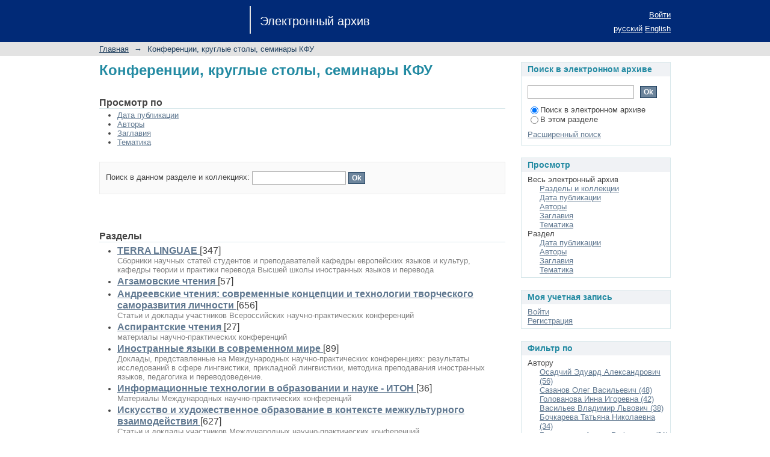

--- FILE ---
content_type: text/html;charset=utf-8
request_url: https://dspace.kpfu.ru/xmlui/handle/net/6021;jsessionid=0080FD1A6FD40AA907EACA3CE07C9791
body_size: 30092
content:
<?xml version="1.0" encoding="UTF-8"?>
<!DOCTYPE html PUBLIC "-//W3C//DTD XHTML 1.0 Strict//EN" "http://www.w3.org/TR/xhtml1/DTD/xhtml1-strict.dtd">
<html xmlns="http://www.w3.org/1999/xhtml" class="no-js">
<head>
<meta content="text/html; charset=UTF-8" http-equiv="Content-Type" />
<meta content="IE=edge,chrome=1" http-equiv="X-UA-Compatible" />
<meta content="width=device-width; initial-scale=1.0; maximum-scale=1.0;" name="viewport" />
<link rel="shortcut icon" href="/xmlui/themes/Mirage/images/favicon.ico" />
<link rel="apple-touch-icon" href="/xmlui/themes/Mirage/images/apple-touch-icon.png" />
<meta name="Generator" content="DSpace 6.0-SNAPSHOT" />
<link type="text/css" rel="stylesheet" media="screen" href="/xmlui/themes/Mirage/lib/css/reset.css" />
<link type="text/css" rel="stylesheet" media="screen" href="/xmlui/themes/Mirage/lib/css/base.css" />
<link type="text/css" rel="stylesheet" media="screen" href="/xmlui/themes/Mirage/lib/css/helper.css" />
<link type="text/css" rel="stylesheet" media="screen" href="/xmlui/themes/Mirage/lib/css/jquery-ui-1.8.15.custom.css" />
<link type="text/css" rel="stylesheet" media="screen" href="/xmlui/themes/Mirage/lib/css/style.css" />
<link type="text/css" rel="stylesheet" media="screen" href="/xmlui/themes/Mirage/lib/css/authority-control.css" />
<link type="text/css" rel="stylesheet" media="handheld" href="/xmlui/themes/Mirage/lib/css/handheld.css" />
<link type="text/css" rel="stylesheet" media="print" href="/xmlui/themes/Mirage/lib/css/print.css" />
<link type="text/css" rel="stylesheet" media="all" href="/xmlui/themes/Mirage/lib/css/media.css" />
<link type="application/rss+xml" rel="alternate" href="/xmlui/feed/rss_1.0/net/6021" />
<link type="application/rss+xml" rel="alternate" href="/xmlui/feed/rss_2.0/net/6021" />
<link type="application/atom+xml" rel="alternate" href="/xmlui/feed/atom_1.0/net/6021" />
<link type="application/opensearchdescription+xml" rel="search" href="http://dspace.kpfu.ru:80/xmlui/open-search/description.xml" title="DSpace" />
<script type="text/javascript">
                                //Clear default text of empty text areas on focus
                                function tFocus(element)
                                {
                                        if (element.value == ' '){element.value='';}
                                }
                                //Clear default text of empty text areas on submit
                                function tSubmit(form)
                                {
                                        var defaultedElements = document.getElementsByTagName("textarea");
                                        for (var i=0; i != defaultedElements.length; i++){
                                                if (defaultedElements[i].value == ' '){
                                                        defaultedElements[i].value='';}}
                                }
                                //Disable pressing 'enter' key to submit a form (otherwise pressing 'enter' causes a submission to start over)
                                function disableEnterKey(e)
                                {
                                     var key;

                                     if(window.event)
                                          key = window.event.keyCode;     //Internet Explorer
                                     else
                                          key = e.which;     //Firefox and Netscape

                                     if(key == 13)  //if "Enter" pressed, then disable!
                                          return false;
                                     else
                                          return true;
                                }

                                function FnArray()
                                {
                                    this.funcs = new Array;
                                }

                                FnArray.prototype.add = function(f)
                                {
                                    if( typeof f!= "function" )
                                    {
                                        f = new Function(f);
                                    }
                                    this.funcs[this.funcs.length] = f;
                                };

                                FnArray.prototype.execute = function()
                                {
                                    for( var i=0; i < this.funcs.length; i++ )
                                    {
                                        this.funcs[i]();
                                    }
                                };

                                var runAfterJSImports = new FnArray();
            </script>
<script xmlns:i18n="http://apache.org/cocoon/i18n/2.1" type="text/javascript" src="/xmlui/themes/Mirage/lib/js/modernizr-1.7.min.js"> </script>
<title>Электронный архив КФУ :: Конференции, круглые столы, семинары КФУ</title>
</head><!--[if lt IE 7 ]> <body class="ie6"> <![endif]-->
                <!--[if IE 7 ]>    <body class="ie7"> <![endif]-->
                <!--[if IE 8 ]>    <body class="ie8"> <![endif]-->
                <!--[if IE 9 ]>    <body class="ie9"> <![endif]-->
                <!--[if (gt IE 9)|!(IE)]><!--><body><!--<![endif]-->
<div xmlns:i18n="http://apache.org/cocoon/i18n/2.1" id="ds-main">
<div id="ds-header-wrapper">
<div class="clearfix" id="ds-header">
<a id="ds-header-logo-link" href="/xmlui/">
<span id="ds-header-logo"> </span>
<span id="ds-header-logo-text">Электронный архив</span>
</a>
<h1 xmlns:i18n="http://apache.org/cocoon/i18n/2.1" class="pagetitle visuallyhidden">Конференции, круглые столы, семинары КФУ</h1>
<div id="ds-user-box">
<p>
<a href="/xmlui/login">Войти</a>
</p>
</div>
<div xmlns:i18n="http://apache.org/cocoon/i18n/2.1" id="ds-language-selection">
<a href="?locale-attribute=ru">русский</a>
<a href="?locale-attribute=en">English</a>
</div>
</div>
</div>
<div id="ds-trail-wrapper">
<ul id="ds-trail">
<li class="ds-trail-link first-link ">
<a href="/xmlui/">Главная</a>
</li>
<li xmlns:i18n="http://apache.org/cocoon/i18n/2.1" xmlns="http://di.tamu.edu/DRI/1.0/" class="ds-trail-arrow">→</li>
<li class="ds-trail-link last-link">Конференции, круглые столы, семинары КФУ</li>
</ul>
</div>
<div class="hidden" id="no-js-warning-wrapper">
<div id="no-js-warning">
<div class="notice failure">JavaScript is disabled for your browser. Some features of this site may not work without it.</div>
</div>
</div>
<div id="ds-content-wrapper">
<div class="clearfix" id="ds-content">
<div id="ds-body">
<h1 class="ds-div-head">Конференции, круглые столы, семинары КФУ</h1>
<div id="aspect_artifactbrowser_CommunityViewer_div_community-home" class="ds-static-div primary repository community">
<div id="aspect_artifactbrowser_CommunityViewer_div_community-search-browse" class="ds-static-div secondary search-browse">
<div id="aspect_browseArtifacts_CommunityBrowse_div_community-browse" class="ds-static-div secondary browse">
<h2 class="ds-head">Просмотр по</h2>
<ul xmlns:i18n="http://apache.org/cocoon/i18n/2.1" xmlns="http://di.tamu.edu/DRI/1.0/" id="aspect_browseArtifacts_CommunityBrowse_list_community-browse" class="ds-simple-list community-browse">
<li class="ds-simple-list-item">
<a href="/xmlui/handle/net/6021/browse?type=dateissued">Дата публикации</a>
</li>
<li xmlns:i18n="http://apache.org/cocoon/i18n/2.1" xmlns="http://di.tamu.edu/DRI/1.0/" class="ds-simple-list-item">
<a href="/xmlui/handle/net/6021/browse?type=author">Авторы</a>
</li>
<li xmlns:i18n="http://apache.org/cocoon/i18n/2.1" xmlns="http://di.tamu.edu/DRI/1.0/" class="ds-simple-list-item">
<a href="/xmlui/handle/net/6021/browse?type=title">Заглавия</a>
</li>
<li xmlns:i18n="http://apache.org/cocoon/i18n/2.1" xmlns="http://di.tamu.edu/DRI/1.0/" class="ds-simple-list-item">
<a href="/xmlui/handle/net/6021/browse?type=subject">Тематика</a>
</li>
</ul>
</div>
<form xmlns:i18n="http://apache.org/cocoon/i18n/2.1" xmlns="http://di.tamu.edu/DRI/1.0/" id="aspect_discovery_CommunitySearch_div_community-search" class="ds-interactive-div secondary search" action="/xmlui/handle/net/6021/discover" method="post" onsubmit="javascript:tSubmit(this);">
<p id="aspect_discovery_CommunitySearch_p_search-query" class="ds-paragraph">Поиск в данном разделе и коллекциях: <input xmlns:i18n="http://apache.org/cocoon/i18n/2.1" xmlns="http://www.w3.org/1999/xhtml" id="aspect_discovery_CommunitySearch_field_query" class="ds-text-field" name="query" type="text" value="" /> <input xmlns:i18n="http://apache.org/cocoon/i18n/2.1" id="aspect_discovery_CommunitySearch_field_submit" class="ds-button-field" name="submit" type="submit" value="Ok" />
</p>
</form>
</div>
<div id="aspect_artifactbrowser_CommunityViewer_div_community-view" class="ds-static-div secondary">
<!-- External Metadata URL: cocoon://metadata/handle/net/6021/mets.xml-->
<div xmlns:oreatom="http://www.openarchives.org/ore/atom/" xmlns:ore="http://www.openarchives.org/ore/terms/" xmlns:atom="http://www.w3.org/2005/Atom" class="detail-view"> 
            
            </div>
<h2 class="ds-list-head">Разделы</h2>
<ul xmlns:i18n="http://apache.org/cocoon/i18n/2.1" xmlns="http://di.tamu.edu/DRI/1.0/" xmlns:oreatom="http://www.openarchives.org/ore/atom/" xmlns:ore="http://www.openarchives.org/ore/terms/" xmlns:atom="http://www.w3.org/2005/Atom">
<!-- External Metadata URL: cocoon://metadata/handle/net/170865/mets.xml?sections=dmdSec,fileSec&fileGrpTypes=THUMBNAIL-->
<li class="ds-artifact-item community odd">
<div class="artifact-description">
<div class="artifact-title">
<a href="/xmlui/handle/net/170865">
<span class="Z3988">TERRA LINGUAE</span>
</a> [347]</div>
<div class="artifact-info">
<span class="short-description">Сборники научных статей студентов и преподавателей кафедры европейских языков и культур, кафедры теории и практики перевода Высшей школы иностранных языков и перевода</span>
</div>
</div>
</li>
<!-- External Metadata URL: cocoon://metadata/handle/net/177243/mets.xml?sections=dmdSec,fileSec&fileGrpTypes=THUMBNAIL-->
<li class="ds-artifact-item community even">
<div class="artifact-description">
<div class="artifact-title">
<a href="/xmlui/handle/net/177243">
<span class="Z3988">Агзамовские чтения</span>
</a> [57]</div>
</div>
</li>
<!-- External Metadata URL: cocoon://metadata/handle/net/170891/mets.xml?sections=dmdSec,fileSec&fileGrpTypes=THUMBNAIL-->
<li class="ds-artifact-item community odd">
<div class="artifact-description">
<div class="artifact-title">
<a href="/xmlui/handle/net/170891">
<span class="Z3988">Андреевские чтения: современные концепции и технологии творческого саморазвития личности</span>
</a> [656]</div>
<div class="artifact-info">
<span class="short-description">Статьи и доклады участников Всероссийских научно-практических конференций</span>
</div>
</div>
</li>
<!-- External Metadata URL: cocoon://metadata/handle/net/176859/mets.xml?sections=dmdSec,fileSec&fileGrpTypes=THUMBNAIL-->
<li class="ds-artifact-item community even">
<div class="artifact-description">
<div class="artifact-title">
<a href="/xmlui/handle/net/176859">
<span class="Z3988">Аспирантские чтения</span>
</a> [27]</div>
<div class="artifact-info">
<span class="short-description">материалы научно-практических конференций</span>
</div>
</div>
</li>
<!-- External Metadata URL: cocoon://metadata/handle/net/176355/mets.xml?sections=dmdSec,fileSec&fileGrpTypes=THUMBNAIL-->
<li class="ds-artifact-item community odd">
<div class="artifact-description">
<div class="artifact-title">
<a href="/xmlui/handle/net/176355">
<span class="Z3988">Иностранные языки в современном мире</span>
</a> [89]</div>
<div class="artifact-info">
<span class="short-description">Доклады, представленные на Международных научно-практических конференциях: результаты исследований в сфере лингвистики, прикладной лингвистики, методика преподавания иностранных языков, педагогика и переводоведение.</span>
</div>
</div>
</li>
<!-- External Metadata URL: cocoon://metadata/handle/net/176583/mets.xml?sections=dmdSec,fileSec&fileGrpTypes=THUMBNAIL-->
<li class="ds-artifact-item community even">
<div class="artifact-description">
<div class="artifact-title">
<a href="/xmlui/handle/net/176583">
<span class="Z3988">Информационные технологии в образовании и науке - ИТОН</span>
</a> [36]</div>
<div class="artifact-info">
<span class="short-description">Материалы Международных научно-практических конференций</span>
</div>
</div>
</li>
<!-- External Metadata URL: cocoon://metadata/handle/net/170911/mets.xml?sections=dmdSec,fileSec&fileGrpTypes=THUMBNAIL-->
<li class="ds-artifact-item community odd">
<div class="artifact-description">
<div class="artifact-title">
<a href="/xmlui/handle/net/170911">
<span class="Z3988">Искусство и художественное образование в контексте межкультурного взаимодействия</span>
</a> [627]</div>
<div class="artifact-info">
<span class="short-description">Статьи и доклады участников Международных научно-практических конференций</span>
</div>
</div>
</li>
<!-- External Metadata URL: cocoon://metadata/handle/net/176520/mets.xml?sections=dmdSec,fileSec&fileGrpTypes=THUMBNAIL-->
<li class="ds-artifact-item community even">
<div class="artifact-description">
<div class="artifact-title">
<a href="/xmlui/handle/net/176520">
<span class="Z3988">Математическое образование в школе и вузе: опыт, проблемы, перспективы (MATHEDU)</span>
</a> [59]</div>
<div class="artifact-info">
<span class="short-description">Материалы конференций, посвященных обсуждению результатов исследований в области математического образования в ВУЗах, школах и техникумах</span>
</div>
</div>
</li>
<!-- External Metadata URL: cocoon://metadata/handle/net/170918/mets.xml?sections=dmdSec,fileSec&fileGrpTypes=THUMBNAIL-->
<li class="ds-artifact-item community odd">
<div class="artifact-description">
<div class="artifact-title">
<a href="/xmlui/handle/net/170918">
<span class="Z3988">Международный молодежный симпозиум по управлению, экономике и финансам</span>
</a> [867]</div>
</div>
</li>
<!-- External Metadata URL: cocoon://metadata/handle/net/173744/mets.xml?sections=dmdSec,fileSec&fileGrpTypes=THUMBNAIL-->
<li class="ds-artifact-item community even">
<div class="artifact-description">
<div class="artifact-title">
<a href="/xmlui/handle/net/173744">
<span class="Z3988">Международный форум по педагогическому образованию (IFTE)</span>
</a> [261]</div>
<div class="artifact-info">
<span class="short-description">Материалы Международных форумов по педагогическому образованию</span>
</div>
</div>
</li>
<!-- External Metadata URL: cocoon://metadata/handle/net/176407/mets.xml?sections=dmdSec,fileSec&fileGrpTypes=THUMBNAIL-->
<li class="ds-artifact-item community odd">
<div class="artifact-description">
<div class="artifact-title">
<a href="/xmlui/handle/net/176407">
<span class="Z3988">Психология психических состояний</span>
</a> [132]</div>
</div>
</li>
<!-- External Metadata URL: cocoon://metadata/handle/net/177550/mets.xml?sections=dmdSec,fileSec&fileGrpTypes=THUMBNAIL-->
<li class="ds-artifact-item community even">
<div class="artifact-description">
<div class="artifact-title">
<a href="/xmlui/handle/net/177550">
<span class="Z3988">Психология состояний человека: актуальные теоретические и прикладные проблемы</span>
</a> [155]</div>
<div class="artifact-info">
<span class="short-description">сборники материалов Всероссийских научных конференций</span>
</div>
</div>
</li>
<!-- External Metadata URL: cocoon://metadata/handle/net/170900/mets.xml?sections=dmdSec,fileSec&fileGrpTypes=THUMBNAIL-->
<li class="ds-artifact-item community odd">
<div class="artifact-description">
<div class="artifact-title">
<a href="/xmlui/handle/net/170900">
<span class="Z3988">Россия - Китай: история и культура</span>
</a> [446]</div>
<div class="artifact-info">
<span class="short-description">Статьи и доклады участников Международных научно-практических конференций</span>
</div>
</div>
</li>
<!-- External Metadata URL: cocoon://metadata/handle/net/170907/mets.xml?sections=dmdSec,fileSec&fileGrpTypes=THUMBNAIL-->
<li class="ds-artifact-item community even">
<div class="artifact-description">
<div class="artifact-title">
<a href="/xmlui/handle/net/170907">
<span class="Z3988">Русский язык и литература в тюркоязычном мире: современные концепции и технологии</span>
</a> [231]</div>
<div class="artifact-info">
<span class="short-description">Статьи и доклады участников Международных научно-практических конференций</span>
</div>
</div>
</li>
<!-- External Metadata URL: cocoon://metadata/handle/net/170892/mets.xml?sections=dmdSec,fileSec&fileGrpTypes=THUMBNAIL-->
<li class="ds-artifact-item community odd">
<div class="artifact-description">
<div class="artifact-title">
<a href="/xmlui/handle/net/170892">
<span class="Z3988">Садыковские чтения</span>
</a> [167]</div>
<div class="artifact-info">
<span class="short-description">Статьи и доклады участников Международных научно-образовательных конференций</span>
</div>
</div>
</li>
<!-- External Metadata URL: cocoon://metadata/handle/net/170896/mets.xml?sections=dmdSec,fileSec&fileGrpTypes=THUMBNAIL-->
<li class="ds-artifact-item community even">
<div class="artifact-description">
<div class="artifact-title">
<a href="/xmlui/handle/net/170896">
<span class="Z3988">Экономика в меняющемся мире</span>
</a> [509]</div>
<div class="artifact-info">
<span class="short-description">Статьи и доклады участников Всероссийских экономических форумов</span>
</div>
</div>
</li>
</ul>
<h2 class="ds-list-head">Коллекции раздела</h2>
<ul xmlns:i18n="http://apache.org/cocoon/i18n/2.1" xmlns="http://di.tamu.edu/DRI/1.0/" xmlns:oreatom="http://www.openarchives.org/ore/atom/" xmlns:ore="http://www.openarchives.org/ore/terms/" xmlns:atom="http://www.w3.org/2005/Atom">
<!-- External Metadata URL: cocoon://metadata/handle/net/160385/mets.xml?sections=dmdSec,fileSec&fileGrpTypes=THUMBNAIL-->
<li class="ds-artifact-item collection odd">
<div class="artifact-description">
<div class="artifact-title">
<a href="/xmlui/handle/net/160385">
<span class="Z3988">2020 - Современная кодификация цивилистического процессуального законодательства: влияние на правовую систему, юридическую науку и формирование комфортной юрисдикции</span>
</a> [29]</div>
<div class="artifact-info">
<span class="short-description">материалы VII Симпозиума журнала "Вестник гражданского процесса" (Казань, 25-26 сентября 2020 г.), 25.09.2020-26.09.2020</span>
</div>
</div>
</li>
<!-- External Metadata URL: cocoon://metadata/handle/net/116675/mets.xml?sections=dmdSec,fileSec&fileGrpTypes=THUMBNAIL-->
<li class="ds-artifact-item collection even">
<div class="artifact-description">
<div class="artifact-title">
<a href="/xmlui/handle/net/116675">
<span class="Z3988">III Международная летняя школа-конференция по хемоинформатике (Казань, 5-7 июля 2017 г.)</span>
</a> [72]</div>
<div class="artifact-info">
<span class="short-description">Тезисы докладов III Международной летней школы-
конференции по хемоинформатике (KSSCI 2017, Казань, 5?7 июля 2017 г.), 05.07.2017-07.07.2017</span>
</div>
</div>
</li>
<!-- External Metadata URL: cocoon://metadata/handle/net/177355/mets.xml?sections=dmdSec,fileSec&fileGrpTypes=THUMBNAIL-->
<li class="ds-artifact-item collection odd">
<div class="artifact-description">
<div class="artifact-title">
<a href="/xmlui/handle/net/177355">
<span class="Z3988">ONLINE MEETING ON CANCER AND IMMUNITY</span>
</a> [13]</div>
<div class="artifact-info">
<span class="short-description">Kazan, October 6-7, 2023
Abstract book, 06.10.2023-07.10.2023</span>
</div>
</div>
</li>
<!-- External Metadata URL: cocoon://metadata/handle/net/146455/mets.xml?sections=dmdSec,fileSec&fileGrpTypes=THUMBNAIL-->
<li class="ds-artifact-item collection even">
<div class="artifact-description">
<div class="artifact-title">
<a href="/xmlui/handle/net/146455">
<span class="Z3988">PALEOLIMNOLOGY OF NORTHERN EURASIA: EXPERIENCE, METHODOLOGY, CURRENT STATUS AND YOUNG SCIENTISTS SCHOOL IN MICROSCOPY
SKILLS IN PALEOLIMNOLOGY</span>
</a> [78]</div>
<div class="artifact-info">
<span class="short-description">Proceedings of the 3rd International conference
Kazan, Republic of Tatarstan, Russia, 1?4th of October 2018
(сборник тезисов)
, 01.10.2018-04.10.2018</span>
</div>
</div>
</li>
<!-- External Metadata URL: cocoon://metadata/handle/net/173399/mets.xml?sections=dmdSec,fileSec&fileGrpTypes=THUMBNAIL-->
<li class="ds-artifact-item collection odd">
<div class="artifact-description">
<div class="artifact-title">
<a href="/xmlui/handle/net/173399">
<span class="Z3988">TERRA LINGUAE
Сборник научных статей
Выпуск 10</span>
</a> [45]</div>
<div class="artifact-info">
<span class="short-description">TERRA LINGUAE
Сборник научных статей
Выпуск 10, 01.04.2022-30.04.2022</span>
</div>
</div>
</li>
<!-- External Metadata URL: cocoon://metadata/handle/net/170980/mets.xml?sections=dmdSec,fileSec&fileGrpTypes=THUMBNAIL-->
<li class="ds-artifact-item collection even">
<div class="artifact-description">
<div class="artifact-title">
<a href="/xmlui/handle/net/170980">
<span class="Z3988">VII Андреевские чтения: современные концепции и технологии
творческого саморазвития личности</span>
</a> [94]</div>
<div class="artifact-info">
<span class="short-description">Сборник статей участников Всероссийской научно-практической конференции с международным участием (Казань, 24-25 марта 2022 г.)., 24.03.2022-25.03.2022</span>
</div>
</div>
</li>
<!-- External Metadata URL: cocoon://metadata/handle/net/131883/mets.xml?sections=dmdSec,fileSec&fileGrpTypes=THUMBNAIL-->
<li class="ds-artifact-item collection odd">
<div class="artifact-description">
<div class="artifact-title">
<a href="/xmlui/handle/net/131883">
<span class="Z3988">V международная научно-практическая конференция
по корееведению
제5회 국제한국학 컨퍼런스</span>
</a> [24]</div>
<div class="artifact-info">
<span class="short-description">Сборник статей и докладов участников конференции, 26.04.2018-28.04.2018</span>
</div>
</div>
</li>
<!-- External Metadata URL: cocoon://metadata/handle/net/184882/mets.xml?sections=dmdSec,fileSec&fileGrpTypes=THUMBNAIL-->
<li class="ds-artifact-item collection even">
<div class="artifact-description">
<div class="artifact-title">
<a href="/xmlui/handle/net/184882">
<span class="Z3988">V МЕЖДУНАРОДНЫЙ ФОРУМ ПО МАТЕМАТИЧЕСКОМУ ОБРАЗОВАНИЮ, ПОСВЯЩЕННЫЙ 220-ЛЕТИЮ КАЗАНСКОГО УНИВЕРСИТЕТА (IFME' 2024)</span>
</a> [0]</div>
<div class="artifact-info">
<span class="short-description">Материалы XIII Международной конференции "Математическое образование в школе и вузе: опыт, проблемы, перспективы", X Международной конференции "Информационные технологии в образовании и науке", IV Международного научного ...</span>
</div>
</div>
</li>
<!-- External Metadata URL: cocoon://metadata/handle/net/185078/mets.xml?sections=dmdSec,fileSec&fileGrpTypes=THUMBNAIL-->
<li class="ds-artifact-item collection odd">
<div class="artifact-description">
<div class="artifact-title">
<a href="/xmlui/handle/net/185078">
<span class="Z3988">V МЕЖДУНАРОДНЫЙ ФОРУМ ПО МАТЕМАТИЧЕСКОМУ ОБРАЗОВАНИЮ, ПОСВЯЩЕННЫЙ 220-ЛЕТИЮ КАЗАНСКОГО УНИВЕРСИТЕТА (IFME' 2024)</span>
</a> [0]</div>
<div class="artifact-info">
<span class="short-description">Материалы XIII Международной конференции "Математическое образование в школе и вузе: опыт, проблемы, перспективы", X Международной конференции "Информационные технологии в образовании и науке", IV Международного научного ...</span>
</div>
</div>
</li>
<!-- External Metadata URL: cocoon://metadata/handle/net/118014/mets.xml?sections=dmdSec,fileSec&fileGrpTypes=THUMBNAIL-->
<li class="ds-artifact-item collection even">
<div class="artifact-description">
<div class="artifact-title">
<a href="/xmlui/handle/net/118014">
<span class="Z3988">XIV Международная конференция Мёссбауэровская спектроскопия и ее применения</span>
</a> [0]</div>
<div class="artifact-info">
<span class="short-description">Материалы XIV Международной конференции Мёссбауэровская спектроскопия и ее применения (Казань, 28 сентября - 1 октября 2016 г.), 28.09.2016-01.10.2016</span>
</div>
</div>
</li>
<!-- External Metadata URL: cocoon://metadata/handle/net/171094/mets.xml?sections=dmdSec,fileSec&fileGrpTypes=THUMBNAIL-->
<li class="ds-artifact-item collection odd">
<div class="artifact-description">
<div class="artifact-title">
<a href="/xmlui/handle/net/171094">
<span class="Z3988">X Международный молодежный симпозиум по управлению, экономике и финансам</span>
</a> [18]</div>
<div class="artifact-info">
<span class="short-description">Материалы Международной научной конференции (Казань, 25 - 26 ноября 2021 г.), 25.11.2021-26.11.2021</span>
</div>
</div>
</li>
<!-- External Metadata URL: cocoon://metadata/handle/net/171413/mets.xml?sections=dmdSec,fileSec&fileGrpTypes=THUMBNAIL-->
<li class="ds-artifact-item collection even">
<div class="artifact-description">
<div class="artifact-title">
<a href="/xmlui/handle/net/171413">
<span class="Z3988">АГЗАМОВСКИЕ ЧТЕНИЯ - 2019</span>
</a> [25]</div>
<div class="artifact-info">
<span class="short-description">Агзамовские чтения - 2019: сборник материалов и научных статей Международной научно-практической конференции (Казань, 15 февраля 2019 г.) / науч. ред.: В.З. Гарифуллин, Р.Л. Зайни; отв. ред. Р.М. Галиева.
- Казань: ...</span>
</div>
</div>
</li>
<!-- External Metadata URL: cocoon://metadata/handle/net/171189/mets.xml?sections=dmdSec,fileSec&fileGrpTypes=THUMBNAIL-->
<li class="ds-artifact-item collection odd">
<div class="artifact-description">
<div class="artifact-title">
<a href="/xmlui/handle/net/171189">
<span class="Z3988">Агзамовские чтения - 2020-2021</span>
</a> [35]</div>
<div class="artifact-info">
<span class="short-description">Сборник материалов и научных статей Международной научно-практической конференции (Казань, 25 февраля 2021 г.)</span>
</div>
</div>
</li>
<!-- External Metadata URL: cocoon://metadata/handle/net/171244/mets.xml?sections=dmdSec,fileSec&fileGrpTypes=THUMBNAIL-->
<li class="ds-artifact-item collection even">
<div class="artifact-description">
<div class="artifact-title">
<a href="/xmlui/handle/net/171244">
<span class="Z3988">Агзамовские чтения - 2022</span>
</a> [49]</div>
<div class="artifact-info">
<span class="short-description">Сборник материалов и научных статей Международной научно-практической конференции (Казань, 18 февраля 2022 г.)</span>
</div>
</div>
</li>
<!-- External Metadata URL: cocoon://metadata/handle/net/131970/mets.xml?sections=dmdSec,fileSec&fileGrpTypes=THUMBNAIL-->
<li class="ds-artifact-item collection odd">
<div class="artifact-description">
<div class="artifact-title">
<a href="/xmlui/handle/net/131970">
<span class="Z3988">Адаптация развивающегося организма</span>
</a> [121]</div>
<div class="artifact-info">
<span class="short-description">Материалы Международной конференции, посвященной 80-летию заслуженного деятеля науки РФ и РТ Ситдикова Фарита Габдулхаковича, 01.10.2018-02.10.2018</span>
</div>
</div>
</li>
<!-- External Metadata URL: cocoon://metadata/handle/net/175751/mets.xml?sections=dmdSec,fileSec&fileGrpTypes=THUMBNAIL-->
<li class="ds-artifact-item collection even">
<div class="artifact-description">
<div class="artifact-title">
<a href="/xmlui/handle/net/175751">
<span class="Z3988">"Актуальные вопросы естественно-научного образования: проблемы, поиски, решения"</span>
</a> [0]</div>
<div class="artifact-info">
<span class="short-description">Всероссийская научно-практическая конференция
(Казань, 21-22 апреля 2022 г.), 21.04.2022-22.04.2022</span>
</div>
</div>
</li>
<!-- External Metadata URL: cocoon://metadata/handle/net/32445/mets.xml?sections=dmdSec,fileSec&fileGrpTypes=THUMBNAIL-->
<li class="ds-artifact-item collection odd">
<div class="artifact-description">
<div class="artifact-title">
<a href="/xmlui/handle/net/32445">
<span class="Z3988">Актуальные вопросы иберо-романского языкознания</span>
</a> [28]</div>
<div class="artifact-info">
<span class="short-description">Материалы российской конференции с международным участием (24-26 сентября 2015 года), 24.09.2015-26.09.2015</span>
</div>
</div>
</li>
<!-- External Metadata URL: cocoon://metadata/handle/net/131919/mets.xml?sections=dmdSec,fileSec&fileGrpTypes=THUMBNAIL-->
<li class="ds-artifact-item collection even">
<div class="artifact-description">
<div class="artifact-title">
<a href="/xmlui/handle/net/131919">
<span class="Z3988">Актуальные вопросы преподавания китайского и других восточных языков в XXI веке</span>
</a> [46]</div>
<div class="artifact-info">
<span class="short-description">Сборник статей и докладов участников форума, 26.04.2018-28.04.2018</span>
</div>
</div>
</li>
<!-- External Metadata URL: cocoon://metadata/handle/net/116117/mets.xml?sections=dmdSec,fileSec&fileGrpTypes=THUMBNAIL-->
<li class="ds-artifact-item collection odd">
<div class="artifact-description">
<div class="artifact-title">
<a href="/xmlui/handle/net/116117">
<span class="Z3988">Актуальные вопросы преподавания китайского и других восточных языков в XXI веке</span>
</a> [39]</div>
<div class="artifact-info">
<span class="short-description">Сборник статей и докладов участников I международной научно-практической конференции, 20.04.2017-21.04.2017</span>
</div>
</div>
</li>
<!-- External Metadata URL: cocoon://metadata/handle/net/173052/mets.xml?sections=dmdSec,fileSec&fileGrpTypes=THUMBNAIL-->
<li class="ds-artifact-item collection even">
<div class="artifact-description">
<div class="artifact-title">
<a href="/xmlui/handle/net/173052">
<span class="Z3988">Актуальные вопросы российского федерализма: ретроспективный подход и современное состояние</span>
</a> [50]</div>
<div class="artifact-info">
<span class="short-description">Материалы V Международного научно-практического конвента студентов и аспирантов (Казань, 27-28 ноября 2020 г.), том 2., 27.11.2020-28.11.2020</span>
</div>
</div>
</li>
<!-- External Metadata URL: cocoon://metadata/handle/net/170671/mets.xml?sections=dmdSec,fileSec&fileGrpTypes=THUMBNAIL-->
<li class="ds-artifact-item collection odd">
<div class="artifact-description">
<div class="artifact-title">
<a href="/xmlui/handle/net/170671">
<span class="Z3988">Актуальные вопросы российского федерализма: ретроспективный подход и современное состояние</span>
</a> [135]</div>
<div class="artifact-info">
<span class="short-description">Материалы V Международного научно-практического конвента студентов и аспирантов (Казань, 27-28 ноября 2020 г.), том 1., 27.11.2020-28.11.2020</span>
</div>
</div>
</li>
<!-- External Metadata URL: cocoon://metadata/handle/net/34327/mets.xml?sections=dmdSec,fileSec&fileGrpTypes=THUMBNAIL-->
<li class="ds-artifact-item collection even">
<div class="artifact-description">
<div class="artifact-title">
<a href="/xmlui/handle/net/34327">
<span class="Z3988">Актуальные проблемы педагогики и психологии</span>
</a> [68]</div>
<div class="artifact-info">
<span class="short-description">Сборник научных трудов преподавателей, молодых ученых и  студентов Казанского федерального университета
, 01.04.2016-30.04.2016</span>
</div>
</div>
</li>
<!-- External Metadata URL: cocoon://metadata/handle/net/111018/mets.xml?sections=dmdSec,fileSec&fileGrpTypes=THUMBNAIL-->
<li class="ds-artifact-item collection odd">
<div class="artifact-description">
<div class="artifact-title">
<a href="/xmlui/handle/net/111018">
<span class="Z3988">Актуальные проблемы педагогики и психологии</span>
</a> [53]</div>
<div class="artifact-info">
<span class="short-description">ежегодный сборник статей, 10.04.2017-10.04.2017</span>
</div>
</div>
</li>
<!-- External Metadata URL: cocoon://metadata/handle/net/116238/mets.xml?sections=dmdSec,fileSec&fileGrpTypes=THUMBNAIL-->
<li class="ds-artifact-item collection even">
<div class="artifact-description">
<div class="artifact-title">
<a href="/xmlui/handle/net/116238">
<span class="Z3988">Актуальные проблемы романских языков и современные методики их преподавания</span>
</a> [0]</div>
<div class="artifact-info">
<span class="short-description">Материалы IV Международной научно-практической конференции (Казань, 27-28 октября 2016 г.), 27.10.2016-28.10.2016</span>
</div>
</div>
</li>
<!-- External Metadata URL: cocoon://metadata/handle/net/34371/mets.xml?sections=dmdSec,fileSec&fileGrpTypes=THUMBNAIL-->
<li class="ds-artifact-item collection odd">
<div class="artifact-description">
<div class="artifact-title">
<a href="/xmlui/handle/net/34371">
<span class="Z3988">Актуальные проблемы романских языков и современные методики их преподавания</span>
</a> [42]</div>
<div class="artifact-info">
<span class="short-description">Материалы Международной научно-практической конференции (22-23 октября 2015 года) , 22.10.2015-23.10.2015</span>
</div>
</div>
</li>
<!-- External Metadata URL: cocoon://metadata/handle/net/110707/mets.xml?sections=dmdSec,fileSec&fileGrpTypes=THUMBNAIL-->
<li class="ds-artifact-item collection even">
<div class="artifact-description">
<div class="artifact-title">
<a href="/xmlui/handle/net/110707">
<span class="Z3988">Арт-журналистика в современном медиапространстве</span>
</a> [29]</div>
<div class="artifact-info">
<span class="short-description">Сборник научных статей, 21.06.2016-23.06.2016</span>
</div>
</div>
</li>
<!-- External Metadata URL: cocoon://metadata/handle/net/159075/mets.xml?sections=dmdSec,fileSec&fileGrpTypes=THUMBNAIL-->
<li class="ds-artifact-item collection odd">
<div class="artifact-description">
<div class="artifact-title">
<a href="/xmlui/handle/net/159075">
<span class="Z3988">Аспирантские чтения - 2020</span>
</a> [16]</div>
<div class="artifact-info">
<span class="short-description">Сборник материалов научно-практической конференции, 24-25 апреля 2020 г., г. Казань, 24.04.2020-25.04.2020</span>
</div>
</div>
</li>
<!-- External Metadata URL: cocoon://metadata/handle/net/163827/mets.xml?sections=dmdSec,fileSec&fileGrpTypes=THUMBNAIL-->
<li class="ds-artifact-item collection even">
<div class="artifact-description">
<div class="artifact-title">
<a href="/xmlui/handle/net/163827">
<span class="Z3988">Аспирантские чтения - 2021</span>
</a> [14]</div>
<div class="artifact-info">
<span class="short-description">Сборник материалов научно-практической конференции (Казань, 22-23 апреля 2021 г.), 22.04.2021-23.04.2021</span>
</div>
</div>
</li>
<!-- External Metadata URL: cocoon://metadata/handle/net/171438/mets.xml?sections=dmdSec,fileSec&fileGrpTypes=THUMBNAIL-->
<li class="ds-artifact-item collection odd">
<div class="artifact-description">
<div class="artifact-title">
<a href="/xmlui/handle/net/171438">
<span class="Z3988">Аспирантские чтения - 2022: исследования молодых ученых в решении актуальных проблем науки и практики</span>
</a> [24]</div>
<div class="artifact-info">
<span class="short-description">Электронный сборник материалов научно-практической конференции (Казань, 27-29 апреля 2022 г.), 27.04.2022-29.04.2022</span>
</div>
</div>
</li>
<!-- External Metadata URL: cocoon://metadata/handle/net/32719/mets.xml?sections=dmdSec,fileSec&fileGrpTypes=THUMBNAIL-->
<li class="ds-artifact-item collection even">
<div class="artifact-description">
<div class="artifact-title">
<a href="/xmlui/handle/net/32719">
<span class="Z3988">Бехтерев и современная психология человечности</span>
</a> [88]</div>
<div class="artifact-info">
<span class="short-description">Сборник статей V Международной научно-практической конференции (10-12 сентября 2015 г.), 10.09.2015-12.09.2015</span>
</div>
</div>
</li>
<!-- External Metadata URL: cocoon://metadata/handle/net/32529/mets.xml?sections=dmdSec,fileSec&fileGrpTypes=THUMBNAIL-->
<li class="ds-artifact-item collection odd">
<div class="artifact-description">
<div class="artifact-title">
<a href="/xmlui/handle/net/32529">
<span class="Z3988">В.И. Григорович и развитие славяноведения в России</span>
</a> [27]</div>
<div class="artifact-info">
<span class="short-description">Материалы "круглого стола" с международным участием,посвященного 200-летию со дня рождения ученого. Казань, 10 апреля 2015 г., 10.04.2015-10.04.2015</span>
</div>
</div>
</li>
<!-- External Metadata URL: cocoon://metadata/handle/net/30129/mets.xml?sections=dmdSec,fileSec&fileGrpTypes=THUMBNAIL-->
<li class="ds-artifact-item collection even">
<div class="artifact-description">
<div class="artifact-title">
<a href="/xmlui/handle/net/30129">
<span class="Z3988">Визуальная коммуникация в социокультурной динамике</span>
</a> [79]</div>
<div class="artifact-info">
<span class="short-description">Международная научно-практическая конференция "Визуальная коммуникация в социокультурной динамике", 23.10.2014-23.10.2014</span>
</div>
</div>
</li>
<!-- External Metadata URL: cocoon://metadata/handle/net/110147/mets.xml?sections=dmdSec,fileSec&fileGrpTypes=THUMBNAIL-->
<li class="ds-artifact-item collection odd">
<div class="artifact-description">
<div class="artifact-title">
<a href="/xmlui/handle/net/110147">
<span class="Z3988">ВИЗУАЛЬНАЯ КОММУНИКАЦИЯ В СОЦИОКУЛЬТУРНОЙ ДИНАМИКЕ</span>
</a> [105]</div>
<div class="artifact-info">
<span class="short-description">Сборник статей II Международной научной конференции , 24.11.2016-25.11.2016</span>
</div>
</div>
</li>
<!-- External Metadata URL: cocoon://metadata/handle/net/159945/mets.xml?sections=dmdSec,fileSec&fileGrpTypes=THUMBNAIL-->
<li class="ds-artifact-item collection even">
<div class="artifact-description">
<div class="artifact-title">
<a href="/xmlui/handle/net/159945">
<span class="Z3988">В.М. Бехтерев и современная психология личности</span>
</a> [100]</div>
<div class="artifact-info">
<span class="short-description">Сборник статей VI Всероссийской научно-практической конференции, 02.10.2020-04.10.2020</span>
</div>
</div>
</li>
<!-- External Metadata URL: cocoon://metadata/handle/net/149932/mets.xml?sections=dmdSec,fileSec&fileGrpTypes=THUMBNAIL-->
<li class="ds-artifact-item collection odd">
<div class="artifact-description">
<div class="artifact-title">
<a href="/xmlui/handle/net/149932">
<span class="Z3988">В поисках моделей персонализированной медицины</span>
</a> [236]</div>
<div class="artifact-info">
<span class="short-description">Сборник научных трудов V Международной конференции ?Постгеном?2018? (Казань, 29 октября ? 2 ноября 2018 г.), 29.10.2018-02.11.2018</span>
</div>
</div>
</li>
<!-- External Metadata URL: cocoon://metadata/handle/net/159590/mets.xml?sections=dmdSec,fileSec&fileGrpTypes=THUMBNAIL-->
<li class="ds-artifact-item collection even">
<div class="artifact-description">
<div class="artifact-title">
<a href="/xmlui/handle/net/159590">
<span class="Z3988">ВЫЗОВЫ И ПЕРСПЕКТИВЫ РАЗВИТИЯ СТРАХОВАНИЯ В РОССИИ</span>
</a> [34]</div>
<div class="artifact-info">
<span class="short-description">Сборник научных трудов межрегиональной конференции, 19.09.2019-20.09.2019</span>
</div>
</div>
</li>
<!-- External Metadata URL: cocoon://metadata/handle/net/173690/mets.xml?sections=dmdSec,fileSec&fileGrpTypes=THUMBNAIL-->
<li class="ds-artifact-item collection odd">
<div class="artifact-description">
<div class="artifact-title">
<a href="/xmlui/handle/net/173690">
<span class="Z3988">Вызовы и тренды мировой лингвистики, т.1</span>
</a> [120]</div>
<div class="artifact-info">
<span class="short-description">Труды и материалы Казанского международного лингвистического саммита (Казань, 16-20 ноября 2020 г.), 16.11.2020-20.11.2020</span>
</div>
</div>
</li>
<!-- External Metadata URL: cocoon://metadata/handle/net/173882/mets.xml?sections=dmdSec,fileSec&fileGrpTypes=THUMBNAIL-->
<li class="ds-artifact-item collection even">
<div class="artifact-description">
<div class="artifact-title">
<a href="/xmlui/handle/net/173882">
<span class="Z3988">Вызовы и тренды мировой лингвистики, Т. 2</span>
</a> [134]</div>
<div class="artifact-info">
<span class="short-description">Казанский международный лингвистический саммит (Казань, 16-20 ноября 2020 г.): тр. и матер.: в 2 т. / под общ. ред. Р.Р. Замалетдинова, Ф.Х. Тарасовой, Е.А. Горобец, 16.11.2020-20.11.2020</span>
</div>
</div>
</li>
<!-- External Metadata URL: cocoon://metadata/handle/net/151465/mets.xml?sections=dmdSec,fileSec&fileGrpTypes=THUMBNAIL-->
<li class="ds-artifact-item collection odd">
<div class="artifact-description">
<div class="artifact-title">
<a href="/xmlui/handle/net/151465">
<span class="Z3988">Германистика сегодня</span>
</a> [49]</div>
<div class="artifact-info">
<span class="short-description">Материалы Международной научно-практической конференции (Казань, 16-17 октября 2018 г.), 16.10.2018-17.10.2018</span>
</div>
</div>
</li>
<!-- External Metadata URL: cocoon://metadata/handle/net/151229/mets.xml?sections=dmdSec,fileSec&fileGrpTypes=THUMBNAIL-->
<li class="ds-artifact-item collection even">
<div class="artifact-description">
<div class="artifact-title">
<a href="/xmlui/handle/net/151229">
<span class="Z3988">Г.Р. Державин и диалектика культур</span>
</a> [3]</div>
<div class="artifact-info">
<span class="short-description">сборник материалов Международной научной конференции, 29.11.2018-01.12.2018</span>
</div>
</div>
</li>
<!-- External Metadata URL: cocoon://metadata/handle/net/32212/mets.xml?sections=dmdSec,fileSec&fileGrpTypes=THUMBNAIL-->
<li class="ds-artifact-item collection odd">
<div class="artifact-description">
<div class="artifact-title">
<a href="/xmlui/handle/net/32212">
<span class="Z3988">Г.Р.Державин и диалектика культур</span>
</a> [101]</div>
<div class="artifact-info">
<span class="short-description">Материалы III Международной научно-практической конференции (Казань, 11-13 декабря 2014 г.), 11.12.2014-13.12.2014</span>
</div>
</div>
</li>
<!-- External Metadata URL: cocoon://metadata/handle/net/106020/mets.xml?sections=dmdSec,fileSec&fileGrpTypes=THUMBNAIL-->
<li class="ds-artifact-item collection even">
<div class="artifact-description">
<div class="artifact-title">
<a href="/xmlui/handle/net/106020">
<span class="Z3988">Гуманизация информационного пространства в контексте диалога культур</span>
</a> [67]</div>
<div class="artifact-info">
<span class="short-description">Материалы Международной научно-практической конференции, посвященной 80-летию со дня рождения первого декана факультета журналистики Казанского университета Флорида Агзамова (11 февраля 2016 г., г. Казань), 11.02.2016-11.02.2016</span>
</div>
</div>
</li>
<!-- External Metadata URL: cocoon://metadata/handle/net/170593/mets.xml?sections=dmdSec,fileSec&fileGrpTypes=THUMBNAIL-->
<li class="ds-artifact-item collection odd">
<div class="artifact-description">
<div class="artifact-title">
<a href="/xmlui/handle/net/170593">
<span class="Z3988">Довузовская подготовка иностранных граждан: проблемы и перспективы</span>
</a> [70]</div>
<div class="artifact-info">
<span class="short-description">Материалы Международной научно-практической конференции (Казань, 18-19 ноября 2021 г.), 18.11.2021-19.11.2021</span>
</div>
</div>
</li>
<!-- External Metadata URL: cocoon://metadata/handle/net/177421/mets.xml?sections=dmdSec,fileSec&fileGrpTypes=THUMBNAIL-->
<li class="ds-artifact-item collection even">
<div class="artifact-description">
<div class="artifact-title">
<a href="/xmlui/handle/net/177421">
<span class="Z3988">Довузовская подготовка иностранных граждан: проблемы и перспективы</span>
</a> [61]</div>
<div class="artifact-info">
<span class="short-description">Сборник научных материалов II Международной 
научно-практической конференции (Казань, 28-30 сентября 2023 г.)., 28.09.2023-30.09.2023</span>
</div>
</div>
</li>
<!-- External Metadata URL: cocoon://metadata/handle/net/159415/mets.xml?sections=dmdSec,fileSec&fileGrpTypes=THUMBNAIL-->
<li class="ds-artifact-item collection odd">
<div class="artifact-description">
<div class="artifact-title">
<a href="/xmlui/handle/net/159415">
<span class="Z3988">ЕВРАЗИЯ И ГЛОБАЛЬНЫЕ СОЦИАЛЬНО-ЭКОНОМИЧЕСКИЕ ИЗМЕНЕНИЯ</span>
</a> [128]</div>
<div class="artifact-info">
<span class="short-description">VII Международный конгресс социологов тюркского мира, 12.03.2020-13.03.2020</span>
</div>
</div>
</li>
<!-- External Metadata URL: cocoon://metadata/handle/net/103728/mets.xml?sections=dmdSec,fileSec&fileGrpTypes=THUMBNAIL-->
<li class="ds-artifact-item collection even">
<div class="artifact-description">
<div class="artifact-title">
<a href="/xmlui/handle/net/103728">
<span class="Z3988">ИННОВАЦИИ В ПРЕПОДАВАНИИ</span>
</a> [98]</div>
<div class="artifact-info">
<span class="short-description">VI Международная научно-практическая конференция 
в рамках Евразийского сотрудничества
, 24.03.2016-25.03.2016</span>
</div>
</div>
</li>
<!-- External Metadata URL: cocoon://metadata/handle/net/150191/mets.xml?sections=dmdSec,fileSec&fileGrpTypes=THUMBNAIL-->
<li class="ds-artifact-item collection odd">
<div class="artifact-description">
<div class="artifact-title">
<a href="/xmlui/handle/net/150191">
<span class="Z3988">Иностранные языки в современном мире</span>
</a> [0]</div>
<div class="artifact-info">
<span class="short-description">сборник материалов XI Международной научно-практической конференции, 19.11.2018-21.11.2018</span>
</div>
</div>
</li>
<!-- External Metadata URL: cocoon://metadata/handle/net/171503/mets.xml?sections=dmdSec,fileSec&fileGrpTypes=THUMBNAIL-->
<li class="ds-artifact-item collection even">
<div class="artifact-description">
<div class="artifact-title">
<a href="/xmlui/handle/net/171503">
<span class="Z3988">Иностранные языки в современном мире</span>
</a> [32]</div>
<div class="artifact-info">
<span class="short-description">Сборник материалов XV Международной научно-практической конференции   , 19.05.2022-21.05.2022</span>
</div>
</div>
</li>
<!-- External Metadata URL: cocoon://metadata/handle/net/165608/mets.xml?sections=dmdSec,fileSec&fileGrpTypes=THUMBNAIL-->
<li class="ds-artifact-item collection odd">
<div class="artifact-description">
<div class="artifact-title">
<a href="/xmlui/handle/net/165608">
<span class="Z3988">Иностранные языки в современном мире</span>
</a> [54]</div>
<div class="artifact-info">
<span class="short-description">Данный сборник содержит доклады, представленные на XIV Международной научно- практической конференции "Иностранные языки в современном мире", и отражает результаты проведенных исследований в сфере лингвистики, методики ...</span>
</div>
</div>
</li>
<!-- External Metadata URL: cocoon://metadata/handle/net/160302/mets.xml?sections=dmdSec,fileSec&fileGrpTypes=THUMBNAIL-->
<li class="ds-artifact-item collection even">
<div class="artifact-description">
<div class="artifact-title">
<a href="/xmlui/handle/net/160302">
<span class="Z3988">ИНОСТРАННЫЕ ЯЗЫКИ В СОВРЕМЕННОМ МИРЕ</span>
</a> [55]</div>
<div class="artifact-info">
<span class="short-description">Сборник материалов I Казанского международного лингвистического форума, 10.03.2020-13.03.2020</span>
</div>
</div>
</li>
<!-- External Metadata URL: cocoon://metadata/handle/net/30210/mets.xml?sections=dmdSec,fileSec&fileGrpTypes=THUMBNAIL-->
<li class="ds-artifact-item collection odd">
<div class="artifact-description">
<div class="artifact-title">
<a href="/xmlui/handle/net/30210">
<span class="Z3988">Информационное поле современной России: практики и эффекты</span>
</a> [83]</div>
<div class="artifact-info">
<span class="short-description">Материалы XI Международной научно-практической конференции, 
16-18 октября 2014 г.
, 16.10.2014-18.10.2014</span>
</div>
</div>
</li>
<!-- External Metadata URL: cocoon://metadata/handle/net/130813/mets.xml?sections=dmdSec,fileSec&fileGrpTypes=THUMBNAIL-->
<li class="ds-artifact-item collection even">
<div class="artifact-description">
<div class="artifact-title">
<a href="/xmlui/handle/net/130813">
<span class="Z3988">Информационные технологии в исследовательском пространстве разноструктурных языков</span>
</a> [13]</div>
<div class="artifact-info">
<span class="short-description">Cборник статей II Международной интернет-конференции молодых ученых (4 декабря 2017 г.) , 04.12.2017-04.12.2017</span>
</div>
</div>
</li>
<!-- External Metadata URL: cocoon://metadata/handle/net/166291/mets.xml?sections=dmdSec,fileSec&fileGrpTypes=THUMBNAIL-->
<li class="ds-artifact-item collection odd">
<div class="artifact-description">
<div class="artifact-title">
<a href="/xmlui/handle/net/166291">
<span class="Z3988">Информационные технологии в образовании и науке</span>
</a> [29]</div>
<div class="artifact-info">
<span class="short-description">Материалы VII Международной научно-практической конференции (Казань, 22-28 марта 2021 г.) , 22.03.2021-28.03.2021</span>
</div>
</div>
</li>
<!-- External Metadata URL: cocoon://metadata/handle/net/172839/mets.xml?sections=dmdSec,fileSec&fileGrpTypes=THUMBNAIL-->
<li class="ds-artifact-item collection even">
<div class="artifact-description">
<div class="artifact-title">
<a href="/xmlui/handle/net/172839">
<span class="Z3988">ИНФОРМАЦИОННЫЕ ТЕХНОЛОГИИ
В ОБРАЗОВАНИИ И НАУКЕ
ИТОН - 2022 и II INTERNATIONAL WORKSHOP
"DIGITAL TECHNOLOGIES
FOR TEACHING AND LEARNING"
DTTL</span>
</a> [25]</div>
<div class="artifact-info">
<span class="short-description">Материалы III Международного форума по математическому образованию
IFME'2022, 28.03.2022-02.04.2022</span>
</div>
</div>
</li>
<!-- External Metadata URL: cocoon://metadata/handle/net/171539/mets.xml?sections=dmdSec,fileSec&fileGrpTypes=THUMBNAIL-->
<li class="ds-artifact-item collection odd">
<div class="artifact-description">
<div class="artifact-title">
<a href="/xmlui/handle/net/171539">
<span class="Z3988">Искусство и художественное образование в контексте межкультурного взаимодействия 2021</span>
</a> [122]</div>
<div class="artifact-info">
<span class="short-description">Материалы X Международной научно-практической конференции (Казань, 22 октября 2021 г.), 22.10.2021-22.10.2021</span>
</div>
</div>
</li>
<!-- External Metadata URL: cocoon://metadata/handle/net/111014/mets.xml?sections=dmdSec,fileSec&fileGrpTypes=THUMBNAIL-->
<li class="ds-artifact-item collection even">
<div class="artifact-description">
<div class="artifact-title">
<a href="/xmlui/handle/net/111014">
<span class="Z3988">Ислам в мультикультурном мире</span>
</a> [34]</div>
<div class="artifact-info">
<span class="short-description">Мусульманские движения и механизмы воспроизводства идеологии ислама в современном информационном пространстве
3-й Казанский международный научный форум-2013, 13.11.2013-17.04.2013</span>
</div>
</div>
</li>
<!-- External Metadata URL: cocoon://metadata/handle/net/39337/mets.xml?sections=dmdSec,fileSec&fileGrpTypes=THUMBNAIL-->
<li class="ds-artifact-item collection odd">
<div class="artifact-description">
<div class="artifact-title">
<a href="/xmlui/handle/net/39337">
<span class="Z3988">ИСЛАМ И ТЮРКСКИЙ МИР: ПРОБЛЕМЫ ОБРАЗОВАНИЯ, ЯЗЫКА, ЛИТЕРАТУРЫ, ИСТОРИИ И РЕЛИГИИ</span>
</a> [116]</div>
<div class="artifact-info">
<span class="short-description">Материалы VIII Международной тюркологической конференции, 22.04.2016-22.04.2016</span>
</div>
</div>
</li>
<!-- External Metadata URL: cocoon://metadata/handle/net/163545/mets.xml?sections=dmdSec,fileSec&fileGrpTypes=THUMBNAIL-->
<li class="ds-artifact-item collection even">
<div class="artifact-description">
<div class="artifact-title">
<a href="/xmlui/handle/net/163545">
<span class="Z3988">Историко-культурное наследие как потенциал развития туристско-рекреационной сферы</span>
</a> [75]</div>
<div class="artifact-info">
<span class="short-description">Материалы IX Всероссийской научно-практической конференции 16-18 апреля 2020 г.
к Международному дню памятников и достопримечательных мест
, 16.04.2020-18.04.2020</span>
</div>
</div>
</li>
<!-- External Metadata URL: cocoon://metadata/handle/net/168612/mets.xml?sections=dmdSec,fileSec&fileGrpTypes=THUMBNAIL-->
<li class="ds-artifact-item collection odd">
<div class="artifact-description">
<div class="artifact-title">
<a href="/xmlui/handle/net/168612">
<span class="Z3988">Историко-культурное наследие как потенциал развития туристско-рекреационной сферы</span>
</a> [59]</div>
<div class="artifact-info">
<span class="short-description">Материалы X Всероссийской научно-практической конференции 16-18 апреля 2021 г. к Международному дню памятников и исторических мест, 16.04.2021-18.04.2021</span>
</div>
</div>
</li>
<!-- External Metadata URL: cocoon://metadata/handle/net/175755/mets.xml?sections=dmdSec,fileSec&fileGrpTypes=THUMBNAIL-->
<li class="ds-artifact-item collection even">
<div class="artifact-description">
<div class="artifact-title">
<a href="/xmlui/handle/net/175755">
<span class="Z3988">ИТОГОВАЯ НАУЧНО-ПРАКТИЧЕСКАЯ КОНФЕРЕНЦИЯ
ПРОФЕССОРСКО-ПРЕПОДАВАТЕЛЬСКОГО СОСТАВА
ИНСТИТУТА ФИЗИКИ И ХИМИЧЕСКОГО ИНСТИТУТА
ИМЕНИ А.М. БУТЛЕРОВА КАЗАНСКОГО ФЕДЕРАЛЬНОГО
УНИВЕРСИТЕТА</span>
</a> [135]</div>
<div class="artifact-info">
<span class="short-description">Казань, 23 января - 3 февраля 2023 г.
Сборник избранных тезисов, 23.01.2023-02.02.2023</span>
</div>
</div>
</li>
<!-- External Metadata URL: cocoon://metadata/handle/net/183754/mets.xml?sections=dmdSec,fileSec&fileGrpTypes=THUMBNAIL-->
<li class="ds-artifact-item collection odd">
<div class="artifact-description">
<div class="artifact-title">
<a href="/xmlui/handle/net/183754">
<span class="Z3988">ИТОГОВАЯ НАУЧНО-ПРАКТИЧЕСКАЯ КОНФЕРЕНЦИЯ ПРОФЕССОРСКО-ПРЕПОДАВАТЕЛЬСКОГО СОСТАВА ИНСТИТУТА ФИЗИКИ
КАЗАНСКОГО ФЕДЕРАЛЬНОГО УНИВЕРСИТЕТА</span>
</a> [86]</div>
<div class="artifact-info">
<span class="short-description">Сборник избранных тезисов, 23.01.2024-06.02.2024</span>
</div>
</div>
</li>
<!-- External Metadata URL: cocoon://metadata/handle/net/172919/mets.xml?sections=dmdSec,fileSec&fileGrpTypes=THUMBNAIL-->
<li class="ds-artifact-item collection even">
<div class="artifact-description">
<div class="artifact-title">
<a href="/xmlui/handle/net/172919">
<span class="Z3988">КАЗАНСКИЕ СОЦИОЛОГИЧЕСКИЕ ЧТЕНИЯ</span>
</a> [84]</div>
<div class="artifact-info">
<span class="short-description">V Международная конференция, 20.05.2022-21.05.2022</span>
</div>
</div>
</li>
<!-- External Metadata URL: cocoon://metadata/handle/net/117679/mets.xml?sections=dmdSec,fileSec&fileGrpTypes=THUMBNAIL-->
<li class="ds-artifact-item collection odd">
<div class="artifact-description">
<div class="artifact-title">
<a href="/xmlui/handle/net/117679">
<span class="Z3988">КОГНИТИВНЫЕ ИССЛЕДОВАНИЯ 
НА СОВРЕМЕННОМ ЭТАПЕ
(КИСЭ-2017)</span>
</a> [75]</div>
<div class="artifact-info">
<span class="short-description">Материалы Всероссийской конференции
, 30.10.2017-03.11.2017</span>
</div>
</div>
</li>
<!-- External Metadata URL: cocoon://metadata/handle/net/158273/mets.xml?sections=dmdSec,fileSec&fileGrpTypes=THUMBNAIL-->
<li class="ds-artifact-item collection even">
<div class="artifact-description">
<div class="artifact-title">
<a href="/xmlui/handle/net/158273">
<span class="Z3988">КОЛЛОКВИУМ МОЛОДЫХ РЕСТАВРАТОРОВ RESCON-2019</span>
</a> [45]</div>
<div class="artifact-info">
<span class="short-description">Материалы Всероссийской молодежной научно-практической конференции, 25.11.2019-27.11.2019</span>
</div>
</div>
</li>
<!-- External Metadata URL: cocoon://metadata/handle/net/184577/mets.xml?sections=dmdSec,fileSec&fileGrpTypes=THUMBNAIL-->
<li class="ds-artifact-item collection odd">
<div class="artifact-description">
<div class="artifact-title">
<a href="/xmlui/handle/net/184577">
<span class="Z3988">Комплексное противодействие идеологии терроризма и экстремизма: методы, инструменты, решения</span>
</a> [0]</div>
<div class="artifact-info">
<span class="short-description">Материалы Всероссийской научно-практической конференции (Казань, 26-30 сентября 2023 г.), 26.09.2023-30.09.2023</span>
</div>
</div>
</li>
<!-- External Metadata URL: cocoon://metadata/handle/net/166422/mets.xml?sections=dmdSec,fileSec&fileGrpTypes=THUMBNAIL-->
<li class="ds-artifact-item collection even">
<div class="artifact-description">
<div class="artifact-title">
<a href="/xmlui/handle/net/166422">
<span class="Z3988">Лингвометодическая школа в Республике Татарстан: история и современность (к 100-летию со дня рождения выдающего ученого-методиста, яркого представителя Казанской лингвометодической школы -  Шакировой Лии Закировны)</span>
</a> [87]</div>
<div class="artifact-info">
<span class="short-description">материалы Международной научно-практической конференции (Казань, 16-17 февраля 2021 года), 16.02.2021-17.02.2021</span>
</div>
</div>
</li>
<!-- External Metadata URL: cocoon://metadata/handle/net/110468/mets.xml?sections=dmdSec,fileSec&fileGrpTypes=THUMBNAIL-->
<li class="ds-artifact-item collection odd">
<div class="artifact-description">
<div class="artifact-title">
<a href="/xmlui/handle/net/110468">
<span class="Z3988">Маркетинг и общество</span>
</a> [0]</div>
<div class="artifact-info">
<span class="short-description">Сборник статей 
11-я Международная научно-практическая конференция
( Казань, 15-16 декабря 2016 г.), 15.12.2016-16.12.2016</span>
</div>
</div>
</li>
<!-- External Metadata URL: cocoon://metadata/handle/net/146576/mets.xml?sections=dmdSec,fileSec&fileGrpTypes=THUMBNAIL-->
<li class="ds-artifact-item collection even">
<div class="artifact-description">
<div class="artifact-title">
<a href="/xmlui/handle/net/146576">
<span class="Z3988">МАТЕМАТИЧЕСКОЕ ОБРАЗОВАНИЕ 
В ШКОЛЕ И ВУЗЕ: 
ИННОВАЦИИ В ИНФОРМАЦИОННОМ ПРОСТРАНСТВЕ 
(MATHEDU' 2018)</span>
</a> [85]</div>
<div class="artifact-info">
<span class="short-description">Материалы VIII Международной 
научно-практической конференции (Казань, 17-21 октября 2018 г.)
, 17.10.2018-21.10.2018</span>
</div>
</div>
</li>
<!-- External Metadata URL: cocoon://metadata/handle/net/151989/mets.xml?sections=dmdSec,fileSec&fileGrpTypes=THUMBNAIL-->
<li class="ds-artifact-item collection odd">
<div class="artifact-description">
<div class="artifact-title">
<a href="/xmlui/handle/net/151989">
<span class="Z3988">Математическое образование в школе и вузе: опыт, проблемы, перспективы (MATHEDU' 2019)</span>
</a> [51]</div>
<div class="artifact-info">
<span class="short-description">Материалы IX Международной научно-практической конференции, посвященной 215-летию Казанского университета (Казань, 23-27 октября 2019 г.) / отв. ред. Л.Р. Шакирова. - Казань: Издательство Казанского университета, 2019. - ...</span>
</div>
</div>
</li>
<!-- External Metadata URL: cocoon://metadata/handle/net/163607/mets.xml?sections=dmdSec,fileSec&fileGrpTypes=THUMBNAIL-->
<li class="ds-artifact-item collection even">
<div class="artifact-description">
<div class="artifact-title">
<a href="/xmlui/handle/net/163607">
<span class="Z3988">Математическое образование в школе и вузе: опыт,  проблемы, перспективы (MATHEDU'2021)</span>
</a> [33]</div>
<div class="artifact-info">
<span class="short-description">Материалы X Международной научно-практической конференции (Казань, 22-28 марта 2021 г.) / отв. ред. Л.Р. Шакирова. - Казань: Издательство Казанского университета, 2021., 22.03.2021-28.03.2021</span>
</div>
</div>
</li>
<!-- External Metadata URL: cocoon://metadata/handle/net/172863/mets.xml?sections=dmdSec,fileSec&fileGrpTypes=THUMBNAIL-->
<li class="ds-artifact-item collection odd">
<div class="artifact-description">
<div class="artifact-title">
<a href="/xmlui/handle/net/172863">
<span class="Z3988">Математическое образование в школе и вузе: опыт, проблемы, перспективы (MATHEDU'2022)</span>
</a> [57]</div>
<div class="artifact-info">
<span class="short-description">Материалы XI Международной научно-практической конференции (Казань, 28 марта - 2 апреля 2022 г.), 28.03.2022-02.04.2022</span>
</div>
</div>
</li>
<!-- External Metadata URL: cocoon://metadata/handle/net/109303/mets.xml?sections=dmdSec,fileSec&fileGrpTypes=THUMBNAIL-->
<li class="ds-artifact-item collection even">
<div class="artifact-description">
<div class="artifact-title">
<a href="/xmlui/handle/net/109303">
<span class="Z3988">Математическое образование в школе и вузе: теория и практика (MATHEDU - 2016)</span>
</a> [71]</div>
<div class="artifact-info">
<span class="short-description">материалы VI Международной научно-практической конференции (Казань, 25?26 ноября 2016 г.) 
, 25.11.2016-26.11.2016</span>
</div>
</div>
</li>
<!-- External Metadata URL: cocoon://metadata/handle/net/105876/mets.xml?sections=dmdSec,fileSec&fileGrpTypes=THUMBNAIL-->
<li class="ds-artifact-item collection odd">
<div class="artifact-description">
<div class="artifact-title">
<a href="/xmlui/handle/net/105876">
<span class="Z3988">Материалы конференций 2013</span>
</a> [2]</div>
</div>
</li>
<!-- External Metadata URL: cocoon://metadata/handle/net/105800/mets.xml?sections=dmdSec,fileSec&fileGrpTypes=THUMBNAIL-->
<li class="ds-artifact-item collection even">
<div class="artifact-description">
<div class="artifact-title">
<a href="/xmlui/handle/net/105800">
<span class="Z3988">Материалы конференций 2014</span>
</a> [20]</div>
</div>
</li>
<!-- External Metadata URL: cocoon://metadata/handle/net/105877/mets.xml?sections=dmdSec,fileSec&fileGrpTypes=THUMBNAIL-->
<li class="ds-artifact-item collection odd">
<div class="artifact-description">
<div class="artifact-title">
<a href="/xmlui/handle/net/105877">
<span class="Z3988">Материалы конференций 2015</span>
</a> [2]</div>
</div>
</li>
<!-- External Metadata URL: cocoon://metadata/handle/net/105801/mets.xml?sections=dmdSec,fileSec&fileGrpTypes=THUMBNAIL-->
<li class="ds-artifact-item collection even">
<div class="artifact-description">
<div class="artifact-title">
<a href="/xmlui/handle/net/105801">
<span class="Z3988">Материалы конференций 2016</span>
</a> [18]</div>
</div>
</li>
<!-- External Metadata URL: cocoon://metadata/handle/net/158197/mets.xml?sections=dmdSec,fileSec&fileGrpTypes=THUMBNAIL-->
<li class="ds-artifact-item collection odd">
<div class="artifact-description">
<div class="artifact-title">
<a href="/xmlui/handle/net/158197">
<span class="Z3988">Материалы конференций 2017</span>
</a> [1]</div>
</div>
</li>
<!-- External Metadata URL: cocoon://metadata/handle/net/146486/mets.xml?sections=dmdSec,fileSec&fileGrpTypes=THUMBNAIL-->
<li class="ds-artifact-item collection even">
<div class="artifact-description">
<div class="artifact-title">
<a href="/xmlui/handle/net/146486">
<span class="Z3988">Материалы конференций 2018</span>
</a> [2]</div>
<div class="artifact-info">
<span class="short-description">Сборники материалов конференций, организатором которых является КФУ</span>
</div>
</div>
</li>
<!-- External Metadata URL: cocoon://metadata/handle/net/158179/mets.xml?sections=dmdSec,fileSec&fileGrpTypes=THUMBNAIL-->
<li class="ds-artifact-item collection odd">
<div class="artifact-description">
<div class="artifact-title">
<a href="/xmlui/handle/net/158179">
<span class="Z3988">Материалы конференций 2019</span>
</a> [1]</div>
<div class="artifact-info">
<span class="short-description">Сборники материалов конференций, организованных институтами КФУ</span>
</div>
</div>
</li>
<!-- External Metadata URL: cocoon://metadata/handle/net/158352/mets.xml?sections=dmdSec,fileSec&fileGrpTypes=THUMBNAIL-->
<li class="ds-artifact-item collection even">
<div class="artifact-description">
<div class="artifact-title">
<a href="/xmlui/handle/net/158352">
<span class="Z3988">Материалы конференций 2020</span>
</a> [7]</div>
</div>
</li>
<!-- External Metadata URL: cocoon://metadata/handle/net/163601/mets.xml?sections=dmdSec,fileSec&fileGrpTypes=THUMBNAIL-->
<li class="ds-artifact-item collection odd">
<div class="artifact-description">
<div class="artifact-title">
<a href="/xmlui/handle/net/163601">
<span class="Z3988">Материалы конференций 2021</span>
</a> [5]</div>
</div>
</li>
<!-- External Metadata URL: cocoon://metadata/handle/net/171309/mets.xml?sections=dmdSec,fileSec&fileGrpTypes=THUMBNAIL-->
<li class="ds-artifact-item collection even">
<div class="artifact-description">
<div class="artifact-title">
<a href="/xmlui/handle/net/171309">
<span class="Z3988">Материалы конференций 2022</span>
</a> [7]</div>
<div class="artifact-info">
<span class="short-description">Сборники научных статей и  материалов научных конференций, организованных и проведенных КФУ в 2022 году</span>
</div>
</div>
</li>
<!-- External Metadata URL: cocoon://metadata/handle/net/176354/mets.xml?sections=dmdSec,fileSec&fileGrpTypes=THUMBNAIL-->
<li class="ds-artifact-item collection odd">
<div class="artifact-description">
<div class="artifact-title">
<a href="/xmlui/handle/net/176354">
<span class="Z3988">Материалы конференций 2023</span>
</a> [16]</div>
<div class="artifact-info">
<span class="short-description">Сборники материалов научных конференций, организованных и проведенных КФУ в 2023 году</span>
</div>
</div>
</li>
<!-- External Metadata URL: cocoon://metadata/handle/net/178108/mets.xml?sections=dmdSec,fileSec&fileGrpTypes=THUMBNAIL-->
<li class="ds-artifact-item collection even">
<div class="artifact-description">
<div class="artifact-title">
<a href="/xmlui/handle/net/178108">
<span class="Z3988">Материалы конференций  2024</span>
</a> [25]</div>
</div>
</li>
<!-- External Metadata URL: cocoon://metadata/handle/net/185151/mets.xml?sections=dmdSec,fileSec&fileGrpTypes=THUMBNAIL-->
<li class="ds-artifact-item collection odd">
<div class="artifact-description">
<div class="artifact-title">
<a href="/xmlui/handle/net/185151">
<span class="Z3988">Материалы конференций 2025</span>
</a> [14]</div>
<div class="artifact-info">
<span class="short-description">Материалы конференций, проведённых в КФУ за 2025 год</span>
</div>
</div>
</li>
<!-- External Metadata URL: cocoon://metadata/handle/net/184234/mets.xml?sections=dmdSec,fileSec&fileGrpTypes=THUMBNAIL-->
<li class="ds-artifact-item collection even">
<div class="artifact-description">
<div class="artifact-title">
<a href="/xmlui/handle/net/184234">
<span class="Z3988">Международная конференция
"Дифференциальные уравнения и их приложения"</span>
</a> [20]</div>
<div class="artifact-info">
<span class="short-description">Сборник трудов
(Казань, 6 -7 июня 2024 г.), 06.06.2024-07.06.2024</span>
</div>
</div>
</li>
<!-- External Metadata URL: cocoon://metadata/handle/net/151928/mets.xml?sections=dmdSec,fileSec&fileGrpTypes=THUMBNAIL-->
<li class="ds-artifact-item collection odd">
<div class="artifact-description">
<div class="artifact-title">
<a href="/xmlui/handle/net/151928">
<span class="Z3988">Международная стратиграфическая конференция Головкинского</span>
</a> [1]</div>
<div class="artifact-info">
<span class="short-description">сборник тезисов Международной стратиграфической конференции Головкинского</span>
</div>
</div>
</li>
<!-- External Metadata URL: cocoon://metadata/handle/net/108498/mets.xml?sections=dmdSec,fileSec&fileGrpTypes=THUMBNAIL-->
<li class="ds-artifact-item collection even">
<div class="artifact-description">
<div class="artifact-title">
<a href="/xmlui/handle/net/108498">
<span class="Z3988">Международная школа "Математическое моделирование фундаментальных
объектов и явлений в системах компьютерной математики - KAZCAS-2016".
Международная научно-практическая конференция "Информационные
технологии в образовании и науке - ИТОН-2016".</span>
</a> [52]</div>
<div class="artifact-info">
<span class="short-description">Труды школы и
материалы конференции / Под общей редакцией заслуженного деятеля науки РТ,
доктора физ.-мат. наук, проф. Ю.Г. Игнатьева, 05.11.2016-07.11.2016</span>
</div>
</div>
</li>
<!-- External Metadata URL: cocoon://metadata/handle/net/108447/mets.xml?sections=dmdSec,fileSec&fileGrpTypes=THUMBNAIL-->
<li class="ds-artifact-item collection odd">
<div class="artifact-description">
<div class="artifact-title">
<a href="/xmlui/handle/net/108447">
<span class="Z3988">Международная школа "Математическое моделирование фундаментальныхобъектов и явлений в системах компьютерной математики - KAZCAS-2016".Международный научный семинар "Нелинейные модели в механике,статистике, теории поля и космологии - GRACOS-16</span>
</a> [29]</div>
<div class="artifact-info">
<span class="short-description">Лекции школы иматериалы семинара / Под общей редакцией заслуженного деятеля науки РТ,доктора физ.-мат. наук, проф. Ю.Г. Игнатьева., 05.11.2016-07.11.2016</span>
</div>
</div>
</li>
<!-- External Metadata URL: cocoon://metadata/handle/net/130834/mets.xml?sections=dmdSec,fileSec&fileGrpTypes=THUMBNAIL-->
<li class="ds-artifact-item collection even">
<div class="artifact-description">
<div class="artifact-title">
<a href="/xmlui/handle/net/130834">
<span class="Z3988">Международный научный семинар "Нелинейные модели в механике, статистике, теории поля и космологии"- GRACOS-17. Международная школа по математическому моделированию в системах компьютерной математики - "KAZCAS-2017". Международная научно-практическая конференция - "ИТОН-2017".</span>
</a> [50]</div>
<div class="artifact-info">
<span class="short-description">Материалы семинара, школы и конференции. / Под общей редакцией заслуженного деятеля науки РТ, доктора физ.-мат. наук, проф. Ю.Г. Игнатьева - Казань: Академия наук РТ, 2017. - 279 с., 04.11.2017-06.11.2017</span>
</div>
</div>
</li>
<!-- External Metadata URL: cocoon://metadata/handle/net/151200/mets.xml?sections=dmdSec,fileSec&fileGrpTypes=THUMBNAIL-->
<li class="ds-artifact-item collection odd">
<div class="artifact-description">
<div class="artifact-title">
<a href="/xmlui/handle/net/151200">
<span class="Z3988">Михаил Муравьев и его время</span>
</a> [24]</div>
<div class="artifact-info">
<span class="short-description">коллективная монография по материалам Шестой Всероссийской научно-практической конференции ?Михаил Муравьев и его время. Словесность. Служение. Совершенство (к 260-летию Михаила Муравьева и 300-летию Александра Сумарокова) ...</span>
</div>
</div>
</li>
<!-- External Metadata URL: cocoon://metadata/handle/net/32720/mets.xml?sections=dmdSec,fileSec&fileGrpTypes=THUMBNAIL-->
<li class="ds-artifact-item collection even">
<div class="artifact-description">
<div class="artifact-title">
<a href="/xmlui/handle/net/32720">
<span class="Z3988">Михаил Муравьев и его время</span>
</a> [23]</div>
<div class="artifact-info">
<span class="short-description">Сборник статей и материалов Четвертой Всероссийской научно-практической конференции "Михаил Муравьев и его время. Посвящение Союзу трех Поэтов: Гаврилы Державина, Николая Львова и Михаила Муравьева" / Под ред. А.Н.Пашкурова, ...</span>
</div>
</div>
</li>
<!-- External Metadata URL: cocoon://metadata/handle/net/103018/mets.xml?sections=dmdSec,fileSec&fileGrpTypes=THUMBNAIL-->
<li class="ds-artifact-item collection odd">
<div class="artifact-description">
<div class="artifact-title">
<a href="/xmlui/handle/net/103018">
<span class="Z3988">Михаил Муравьёв и его время</span>
</a> [18]</div>
<div class="artifact-info">
<span class="short-description">Сборник статей и материалов Пятой Всероссийской научно-практической конференции (Казань, 25-26 апреля 2015 года)</span>
</div>
</div>
</li>
<!-- External Metadata URL: cocoon://metadata/handle/net/32503/mets.xml?sections=dmdSec,fileSec&fileGrpTypes=THUMBNAIL-->
<li class="ds-artifact-item collection even">
<div class="artifact-description">
<div class="artifact-title">
<a href="/xmlui/handle/net/32503">
<span class="Z3988">Михаил Муравьёв и его время</span>
</a> [25]</div>
<div class="artifact-info">
<span class="short-description">Сборник статей и материалов Третьей Всероссийской научно-практической конференции , 25.05.2011-26.05.2011</span>
</div>
</div>
</li>
<!-- External Metadata URL: cocoon://metadata/handle/net/29856/mets.xml?sections=dmdSec,fileSec&fileGrpTypes=THUMBNAIL-->
<li class="ds-artifact-item collection odd">
<div class="artifact-description">
<div class="artifact-title">
<a href="/xmlui/handle/net/29856">
<span class="Z3988">Модернизация педагогического образования</span>
</a> [76]</div>
<div class="artifact-info">
<span class="short-description">Сборник научных трудов Международного форума (Казань, 3-5 июня 2015 г.), 03.06.2015-05.06.2015</span>
</div>
</div>
</li>
<!-- External Metadata URL: cocoon://metadata/handle/net/105753/mets.xml?sections=dmdSec,fileSec&fileGrpTypes=THUMBNAIL-->
<li class="ds-artifact-item collection even">
<div class="artifact-description">
<div class="artifact-title">
<a href="/xmlui/handle/net/105753">
<span class="Z3988">Музыкальное искусство и образование: теория, методология, практика</span>
</a> [41]</div>
<div class="artifact-info">
<span class="short-description">Сборник материалов Международной научно-практической конференции, 01.04.2016-01.04.2016</span>
</div>
</div>
</li>
<!-- External Metadata URL: cocoon://metadata/handle/net/109190/mets.xml?sections=dmdSec,fileSec&fileGrpTypes=THUMBNAIL-->
<li class="ds-artifact-item collection odd">
<div class="artifact-description">
<div class="artifact-title">
<a href="/xmlui/handle/net/109190">
<span class="Z3988">МУЛЬТИМЕДИЙНАЯ ЖУРНАЛИСТИКА ЕВРАЗИИ - 2015:МЕДИАТИЗАЦИЯ СОЦИАЛЬНО-КУЛЬТУРНОГО ПРОСТРАНСТВА И МЕДИАКРАТИЯ В УСЛОВИЯХ НОВОЙ МЕДИАРЕАЛЬНОСТИ ВОСТОКА И ЗАПАДА. ЕВРАЗИЯ МОЛОДАЯ - 2015</span>
</a> [75]</div>
<div class="artifact-info">
<span class="short-description">Сборник материалов и научных статей IX Международной научно-практической конференции, 10.12.2015-11.12.2015</span>
</div>
</div>
</li>
<!-- External Metadata URL: cocoon://metadata/handle/net/146726/mets.xml?sections=dmdSec,fileSec&fileGrpTypes=THUMBNAIL-->
<li class="ds-artifact-item collection even">
<div class="artifact-description">
<div class="artifact-title">
<a href="/xmlui/handle/net/146726">
<span class="Z3988">МУЛЬТИМЕДИЙНАЯ ЖУРНАЛИСТИКА ЕВРАЗИИ - 2017
ЖУРНАЛИСТСКАЯ ДЕЯТЕЛЬНОСТЬ И ЕЕ ТРАНСФОРМАЦИИ В ЦИФРОВОЙ СРЕДЕ ВОСТОКА И ЗАПАДА</span>
</a> [51]</div>
<div class="artifact-info">
<span class="short-description">Сборник материалов и научных статей XI Международной научно-практической конференции (Казань, 13?14 декабря 2017 г.), 13.12.2017-14.12.2017</span>
</div>
</div>
</li>
<!-- External Metadata URL: cocoon://metadata/handle/net/159013/mets.xml?sections=dmdSec,fileSec&fileGrpTypes=THUMBNAIL-->
<li class="ds-artifact-item collection odd">
<div class="artifact-description">
<div class="artifact-title">
<a href="/xmlui/handle/net/159013">
<span class="Z3988">Научные исследования и инновации - 2020</span>
</a> [32]</div>
<div class="artifact-info">
<span class="short-description">Материалы Межвузовской научно-практической конференции (с международным участием), Казань, 9 - 10 апреля 2020 г., 09.04.2020-10.04.2020</span>
</div>
</div>
</li>
<!-- External Metadata URL: cocoon://metadata/handle/net/117277/mets.xml?sections=dmdSec,fileSec&fileGrpTypes=THUMBNAIL-->
<li class="ds-artifact-item collection even">
<div class="artifact-description">
<div class="artifact-title">
<a href="/xmlui/handle/net/117277">
<span class="Z3988">Н.И. ЛОБАЧЕВСКИЙ И МАТЕМАТИЧЕСКОЕ 
ОБРАЗОВАНИЕ В РОССИИ</span>
</a> [73]</div>
<div class="artifact-info">
<span class="short-description">по математическому образованию,
посвященного 225-летию Н.И. Лобачевского (IFME ? 2017) (Казань, 18?22 октября 2017 г.) Том 2
, 18.10.2017-22.10.2017</span>
</div>
</div>
</li>
<!-- External Metadata URL: cocoon://metadata/handle/net/117276/mets.xml?sections=dmdSec,fileSec&fileGrpTypes=THUMBNAIL-->
<li class="ds-artifact-item collection odd">
<div class="artifact-description">
<div class="artifact-title">
<a href="/xmlui/handle/net/117276">
<span class="Z3988">Н.И. ЛОБАЧЕВСКИЙ И МАТЕМАТИЧЕСКОЕ 
ОБРАЗОВАНИЕ В РОССИИ</span>
</a> [76]</div>
<div class="artifact-info">
<span class="short-description">Материалы Международного форума 
по математическому образованию,
посвященного 225-летию Н.И. Лобачевского (IFME ? 2017) (Казань, 18?22 октября 2017 г.) Том 1
, 18.10.2017-22.10.2017</span>
</div>
</div>
</li>
<!-- External Metadata URL: cocoon://metadata/handle/net/173469/mets.xml?sections=dmdSec,fileSec&fileGrpTypes=THUMBNAIL-->
<li class="ds-artifact-item collection even">
<div class="artifact-description">
<div class="artifact-title">
<a href="/xmlui/handle/net/173469">
<span class="Z3988">Образование, профессиональное развитие и сохранение здоровья учителя в XXI веке. Часть I</span>
</a> [84]</div>
<div class="artifact-info">
<span class="short-description">Сборник научных трудов VIII Международного форума по педагогическому образованию, Часть I , 25.05.2022-27.05.2022</span>
</div>
</div>
</li>
<!-- External Metadata URL: cocoon://metadata/handle/net/173564/mets.xml?sections=dmdSec,fileSec&fileGrpTypes=THUMBNAIL-->
<li class="ds-artifact-item collection odd">
<div class="artifact-description">
<div class="artifact-title">
<a href="/xmlui/handle/net/173564">
<span class="Z3988">Образование, профессиональное развитие и сохранение здоровья учителя в XXI веке. Часть II</span>
</a> [99]</div>
<div class="artifact-info">
<span class="short-description">Сборник научных трудов VIII Международного форума по педагогическому образованию, Часть II, 25.05.2022-27.05.2022</span>
</div>
</div>
</li>
<!-- External Metadata URL: cocoon://metadata/handle/net/108576/mets.xml?sections=dmdSec,fileSec&fileGrpTypes=THUMBNAIL-->
<li class="ds-artifact-item collection even">
<div class="artifact-description">
<div class="artifact-title">
<a href="/xmlui/handle/net/108576">
<span class="Z3988">ОБРАТНЫЕ КРАЕВЫЕ ЗАДАЧИ И ИХ ПРИЛОЖЕНИЯ</span>
</a> [74]</div>
<div class="artifact-info">
<span class="short-description">Сборник статей Всероссийской научной конференции, посвященной столетию со дня рождения профессора Михаила Тихоновича Нужина участника Великой Отечественной войны заслуженного деятеля науки и техники РСФСР ректора Казанского ...</span>
</div>
</div>
</li>
<!-- External Metadata URL: cocoon://metadata/handle/net/155348/mets.xml?sections=dmdSec,fileSec&fileGrpTypes=THUMBNAIL-->
<li class="ds-artifact-item collection odd">
<div class="artifact-description">
<div class="artifact-title">
<a href="/xmlui/handle/net/155348">
<span class="Z3988">Общественная география в меняющемся мире: фундаментальные и прикладные исследования</span>
</a> [179]</div>
<div class="artifact-info">
<span class="short-description">Материалы международной научной конференции и в рамках X научной Ассамблеи Ассоциации российских географов-обществоведов (АРГО), 17.09.2019-22.09.2019</span>
</div>
</div>
</li>
<!-- External Metadata URL: cocoon://metadata/handle/net/159310/mets.xml?sections=dmdSec,fileSec&fileGrpTypes=THUMBNAIL-->
<li class="ds-artifact-item collection even">
<div class="artifact-description">
<div class="artifact-title">
<a href="/xmlui/handle/net/159310">
<span class="Z3988">"ОБЩЕСТВО 5.0" ПАРАДОКСЫ ЦИФРОВОГО БУДУЩЕГО. VII САДЫКОВСКИЕ ЧТЕНИЯ</span>
</a> [0]</div>
<div class="artifact-info">
<span class="short-description">Материалы Международной научно-образовательной конференции (Казань, 15-16 ноября 2019 г.), 15.11.2019-16.11.2019</span>
</div>
</div>
</li>
<!-- External Metadata URL: cocoon://metadata/handle/net/173983/mets.xml?sections=dmdSec,fileSec&fileGrpTypes=THUMBNAIL-->
<li class="ds-artifact-item collection odd">
<div class="artifact-description">
<div class="artifact-title">
<a href="/xmlui/handle/net/173983">
<span class="Z3988">"Общество 5.0": парадоксы цифрового будущего. VII Садыковские чтения: материалы Международной научно-образовательной конференции (Казань, 15-16 ноября 2019 г.)</span>
</a> [0]</div>
<div class="artifact-info">
<span class="short-description">"Общество 5.0": парадоксы цифрового будущего. VII Садыковские чтения: материалы Международной научно-образовательной конференции (Казань, 15-16 ноября 2019 г.), 01.10.2020-03.10.2020</span>
</div>
</div>
</li>
<!-- External Metadata URL: cocoon://metadata/handle/net/115845/mets.xml?sections=dmdSec,fileSec&fileGrpTypes=THUMBNAIL-->
<li class="ds-artifact-item collection even">
<div class="artifact-description">
<div class="artifact-title">
<a href="/xmlui/handle/net/115845">
<span class="Z3988">Педагогическое образование в изменяющемся мире</span>
</a> [49]</div>
<div class="artifact-info">
<span class="short-description">Сборник научных трудов III Международного форума по педагогическому образованию: Часть 1.  2017</span>
</div>
</div>
</li>
<!-- External Metadata URL: cocoon://metadata/handle/net/116173/mets.xml?sections=dmdSec,fileSec&fileGrpTypes=THUMBNAIL-->
<li class="ds-artifact-item collection odd">
<div class="artifact-description">
<div class="artifact-title">
<a href="/xmlui/handle/net/116173">
<span class="Z3988">Педагогическое образование в изменяющемся мире. Часть 2</span>
</a> [50]</div>
<div class="artifact-info">
<span class="short-description">Сборник научных трудов III Международного форума по педагогическому образованию., 23.05.2017-25.05.2017</span>
</div>
</div>
</li>
<!-- External Metadata URL: cocoon://metadata/handle/net/166296/mets.xml?sections=dmdSec,fileSec&fileGrpTypes=THUMBNAIL-->
<li class="ds-artifact-item collection even">
<div class="artifact-description">
<div class="artifact-title">
<a href="/xmlui/handle/net/166296">
<span class="Z3988">ПЕДАГОГИЧЕСКОЕ ОБРАЗОВАНИЕ: НОВЫЕ ВЫЗОВЫ И ЦЕЛИ. Часть I</span>
</a> [48]</div>
<div class="artifact-info">
<span class="short-description">VII Международный форум по педагогическому образованию: сборник научных трудов. Часть I., 26.05.2021-28.05.2021</span>
</div>
</div>
</li>
<!-- External Metadata URL: cocoon://metadata/handle/net/166337/mets.xml?sections=dmdSec,fileSec&fileGrpTypes=THUMBNAIL-->
<li class="ds-artifact-item collection odd">
<div class="artifact-description">
<div class="artifact-title">
<a href="/xmlui/handle/net/166337">
<span class="Z3988">ПЕДАГОГИЧЕСКОЕ ОБРАЗОВАНИЕ: НОВЫЕ ВЫЗОВЫ И ЦЕЛИ. Часть II</span>
</a> [41]</div>
<div class="artifact-info">
<span class="short-description">VII Международный форум по педагогическому образованию: сборник научных трудов. Часть II., 26.05.2021-28.05.2021</span>
</div>
</div>
</li>
<!-- External Metadata URL: cocoon://metadata/handle/net/166338/mets.xml?sections=dmdSec,fileSec&fileGrpTypes=THUMBNAIL-->
<li class="ds-artifact-item collection even">
<div class="artifact-description">
<div class="artifact-title">
<a href="/xmlui/handle/net/166338">
<span class="Z3988">ПЕДАГОГИЧЕСКОЕ ОБРАЗОВАНИЕ: НОВЫЕ ВЫЗОВЫ И ЦЕЛИ. Часть III</span>
</a> [44]</div>
<div class="artifact-info">
<span class="short-description">VII Международный форум по педагогическому образованию: сборник научных трудов. Часть III, 26.05.2021-28.05.2021</span>
</div>
</div>
</li>
<!-- External Metadata URL: cocoon://metadata/handle/net/166425/mets.xml?sections=dmdSec,fileSec&fileGrpTypes=THUMBNAIL-->
<li class="ds-artifact-item collection odd">
<div class="artifact-description">
<div class="artifact-title">
<a href="/xmlui/handle/net/166425">
<span class="Z3988">ПЕДАГОГИЧЕСКОЕ ОБРАЗОВАНИЕ: НОВЫЕ ВЫЗОВЫ И ЦЕЛИ. Часть IV</span>
</a> [45]</div>
<div class="artifact-info">
<span class="short-description">VII Международный форум по педагогическому образованию: сборник научных трудов. Часть IV., 25.05.2021-28.05.2021</span>
</div>
</div>
</li>
<!-- External Metadata URL: cocoon://metadata/handle/net/166470/mets.xml?sections=dmdSec,fileSec&fileGrpTypes=THUMBNAIL-->
<li class="ds-artifact-item collection even">
<div class="artifact-description">
<div class="artifact-title">
<a href="/xmlui/handle/net/166470">
<span class="Z3988">ПЕДАГОГИЧЕСКОЕ ОБРАЗОВАНИЕ: НОВЫЕ ВЫЗОВЫ И ЦЕЛИ. Часть V</span>
</a> [44]</div>
<div class="artifact-info">
<span class="short-description">VII Международный форум по педагогическому образованию: сборник научных трудов. Часть V., 25.05.2021-28.05.2021</span>
</div>
</div>
</li>
<!-- External Metadata URL: cocoon://metadata/handle/net/159627/mets.xml?sections=dmdSec,fileSec&fileGrpTypes=THUMBNAIL-->
<li class="ds-artifact-item collection odd">
<div class="artifact-description">
<div class="artifact-title">
<a href="/xmlui/handle/net/159627">
<span class="Z3988">ПЕРСПЕКТИВЫ И ПРИОРИТЕТЫ ПЕДАГОГИЧЕСКОГО ОБРАЗОВАНИЯ В ЭПОХУ ТРАНСФОРМАЦИЙ, ВЫБОРА И ВЫЗОВОВ</span>
</a> [49]</div>
<div class="artifact-info">
<span class="short-description">VI Виртуальный Международный форум по педагогическому образованию: сборник научных трудов. Часть I., 27.05.2020-09.06.2020</span>
</div>
</div>
</li>
<!-- External Metadata URL: cocoon://metadata/handle/net/159989/mets.xml?sections=dmdSec,fileSec&fileGrpTypes=THUMBNAIL-->
<li class="ds-artifact-item collection even">
<div class="artifact-description">
<div class="artifact-title">
<a href="/xmlui/handle/net/159989">
<span class="Z3988">ПЕРСПЕКТИВЫ И ПРИОРИТЕТЫ ПЕДАГОГИЧЕСКОГО ОБРАЗОВАНИЯ В ЭПОХУ ТРАНСФОРМАЦИЙ, ВЫБОРА И ВЫЗОВОВ. Часть II.</span>
</a> [40]</div>
<div class="artifact-info">
<span class="short-description">VI Виртуальный Международный форум по педагогическому образованию: сборник научных трудов. Часть II., 27.05.2020-09.06.2020</span>
</div>
</div>
</li>
<!-- External Metadata URL: cocoon://metadata/handle/net/159933/mets.xml?sections=dmdSec,fileSec&fileGrpTypes=THUMBNAIL-->
<li class="ds-artifact-item collection odd">
<div class="artifact-description">
<div class="artifact-title">
<a href="/xmlui/handle/net/159933">
<span class="Z3988">ПЕРСПЕКТИВЫ И ПРИОРИТЕТЫ ПЕДАГОГИЧЕСКОГО ОБРАЗОВАНИЯ В ЭПОХУ ТРАНСФОРМАЦИЙ, ВЫБОРА И ВЫЗОВОВ. Часть III.</span>
</a> [41]</div>
<div class="artifact-info">
<span class="short-description">VI Виртуальный Международный форум по педагогическому образованию: сборник научных трудов. Часть III., 27.05.2020-09.06.2020</span>
</div>
</div>
</li>
<!-- External Metadata URL: cocoon://metadata/handle/net/159934/mets.xml?sections=dmdSec,fileSec&fileGrpTypes=THUMBNAIL-->
<li class="ds-artifact-item collection even">
<div class="artifact-description">
<div class="artifact-title">
<a href="/xmlui/handle/net/159934">
<span class="Z3988">ПЕРСПЕКТИВЫ И ПРИОРИТЕТЫ ПЕДАГОГИЧЕСКОГО ОБРАЗОВАНИЯ В ЭПОХУ ТРАНСФОРМАЦИЙ, ВЫБОРА И ВЫЗОВОВ. Часть IV.</span>
</a> [45]</div>
<div class="artifact-info">
<span class="short-description">VI Виртуальный Международный форум по педагогическому образованию: сборник научных трудов. Часть IV., 27.05.2020-16.11.2020</span>
</div>
</div>
</li>
<!-- External Metadata URL: cocoon://metadata/handle/net/117081/mets.xml?sections=dmdSec,fileSec&fileGrpTypes=THUMBNAIL-->
<li class="ds-artifact-item collection odd">
<div class="artifact-description">
<div class="artifact-title">
<a href="/xmlui/handle/net/117081">
<span class="Z3988">Подготовка педагога основного общего образования: вызовы времени и стратегии реализации: Сборник научных трудов. / Под ред. Р.А.Валеевой. -Казань: Отечество, 2017. -  322  с.</span>
</a> [63]</div>
<div class="artifact-info">
<span class="short-description">Материалы Всероссийской конференции с международным участием ?Апробация основных профессиональных образовательных программ по уровням образования бакалавриат, магистратура и аспирантура с направленностью (профилем) ?Педагог ...</span>
</div>
</div>
</li>
<!-- External Metadata URL: cocoon://metadata/handle/net/117984/mets.xml?sections=dmdSec,fileSec&fileGrpTypes=THUMBNAIL-->
<li class="ds-artifact-item collection even">
<div class="artifact-description">
<div class="artifact-title">
<a href="/xmlui/handle/net/117984">
<span class="Z3988">Поэтика Г.Р. Державина и литературные диалоги</span>
</a> [0]</div>
<div class="artifact-info">
<span class="short-description">коллективная монография по материалам XIII Международной  научно-практической конференции "Державинские чтения" (Казань, 21-23 сентября 2017 г.). , 21.09.2017-23.09.2017</span>
</div>
</div>
</li>
<!-- External Metadata URL: cocoon://metadata/handle/net/149758/mets.xml?sections=dmdSec,fileSec&fileGrpTypes=THUMBNAIL-->
<li class="ds-artifact-item collection odd">
<div class="artifact-description">
<div class="artifact-title">
<a href="/xmlui/handle/net/149758">
<span class="Z3988">Правовое обеспечение экологической безопасности в сфере природопользования и энергетики: сборник статей участников Международной научно-практической конференции, посвященной Году экологии в Российской Федерации (Казань, 8-9 декабря 2017 г.). - Казань: Изд-во Казан. ун-та, 2018. - 154 с.</span>
</a> [0]</div>
<div class="artifact-info">
<span class="short-description">Правовое обеспечение экологической безопасности в сфере природопользования и энергетики: сборник статей участников Международной научно-практической конференции, посвященной Году экологии в Российской Федерации (Казань, ...</span>
</div>
</div>
</li>
<!-- External Metadata URL: cocoon://metadata/handle/net/160424/mets.xml?sections=dmdSec,fileSec&fileGrpTypes=THUMBNAIL-->
<li class="ds-artifact-item collection even">
<div class="artifact-description">
<div class="artifact-title">
<a href="/xmlui/handle/net/160424">
<span class="Z3988">Правовое регулирование разумного потребления</span>
</a> [82]</div>
<div class="artifact-info">
<span class="short-description">Материалы IV Международного научно-практического конвента студентов и аспирантов (Казань, 22-23 ноября 2019 г.), том 1., 22.11.2019-23.11.2019</span>
</div>
</div>
</li>
<!-- External Metadata URL: cocoon://metadata/handle/net/163437/mets.xml?sections=dmdSec,fileSec&fileGrpTypes=THUMBNAIL-->
<li class="ds-artifact-item collection odd">
<div class="artifact-description">
<div class="artifact-title">
<a href="/xmlui/handle/net/163437">
<span class="Z3988">Правовое регулирование разумного потребления</span>
</a> [97]</div>
<div class="artifact-info">
<span class="short-description">Материалы IV Международного научно-практического конвента студентов и аспирантов (Казань, 22-23 ноября 2019 г.), том 2., 22.11.2019-23.11.2019</span>
</div>
</div>
</li>
<!-- External Metadata URL: cocoon://metadata/handle/net/166195/mets.xml?sections=dmdSec,fileSec&fileGrpTypes=THUMBNAIL-->
<li class="ds-artifact-item collection even">
<div class="artifact-description">
<div class="artifact-title">
<a href="/xmlui/handle/net/166195">
<span class="Z3988">Правовое регулирование разумного потребления</span>
</a> [91]</div>
<div class="artifact-info">
<span class="short-description">Материалы IV Международного научно-практического конвента студентов и аспирантов (Казань, 22-23 ноября 2019 г.), том 3., 22.11.2019-23.11.2019</span>
</div>
</div>
</li>
<!-- External Metadata URL: cocoon://metadata/handle/net/104086/mets.xml?sections=dmdSec,fileSec&fileGrpTypes=THUMBNAIL-->
<li class="ds-artifact-item collection odd">
<div class="artifact-description">
<div class="artifact-title">
<a href="/xmlui/handle/net/104086">
<span class="Z3988">ПРОБЛЕМНОЕ ОБУЧЕНИЕ В СОВРЕМЕННОМ МИРЕ</span>
</a> [155]</div>
<div class="artifact-info">
<span class="short-description">VI МЕЖДУНАРОДНЫЕ МАХМУТОВСКИЕ ЧТЕНИЯ, 12.04.2016-14.04.2016</span>
</div>
</div>
</li>
<!-- External Metadata URL: cocoon://metadata/handle/net/103739/mets.xml?sections=dmdSec,fileSec&fileGrpTypes=THUMBNAIL-->
<li class="ds-artifact-item collection even">
<div class="artifact-description">
<div class="artifact-title">
<a href="/xmlui/handle/net/103739">
<span class="Z3988">Проблемы анализа и моделирования региональных социально-экономических процессов</span>
</a> [46]</div>
<div class="artifact-info">
<span class="short-description">Материалы докладов VI Международной заочной научно-практической конференции (Казань, 7-8 апреля 2016 г.) , 07.04.2016-08.04.2016</span>
</div>
</div>
</li>
<!-- External Metadata URL: cocoon://metadata/handle/net/116195/mets.xml?sections=dmdSec,fileSec&fileGrpTypes=THUMBNAIL-->
<li class="ds-artifact-item collection odd">
<div class="artifact-description">
<div class="artifact-title">
<a href="/xmlui/handle/net/116195">
<span class="Z3988">Проблемы анализа и моделирования региональных социально-экономических процессов</span>
</a> [43]</div>
<div class="artifact-info">
<span class="short-description">Материалы VII Международной очной научно-практической конференции (Казань, 18-19 мая 2017 г.), 18.05.2017-19.05.2017</span>
</div>
</div>
</li>
<!-- External Metadata URL: cocoon://metadata/handle/net/131403/mets.xml?sections=dmdSec,fileSec&fileGrpTypes=THUMBNAIL-->
<li class="ds-artifact-item collection even">
<div class="artifact-description">
<div class="artifact-title">
<a href="/xmlui/handle/net/131403">
<span class="Z3988">ПРОБЛЕМЫ И ПЕРСПЕКТИВЫ ИННОВАЦИОННОГО РАЗВИТИЯ ЭКОНОМИКИ</span>
</a> [64]</div>
<div class="artifact-info">
<span class="short-description">Материалы XXII международной научно-практической конференции (Алушта, 11 - 17 сентября 2017 г.), 11.09.2017-17.09.2017</span>
</div>
</div>
</li>
<!-- External Metadata URL: cocoon://metadata/handle/net/109050/mets.xml?sections=dmdSec,fileSec&fileGrpTypes=THUMBNAIL-->
<li class="ds-artifact-item collection odd">
<div class="artifact-description">
<div class="artifact-title">
<a href="/xmlui/handle/net/109050">
<span class="Z3988">ПРОБЛЕМЫ И ПЕРСПЕКТИВЫ ИНФОРМАТИЗАЦИИ ФИЗИКО-МАТЕМАТИЧЕСКОГО ОБРАЗОВАНИЯ</span>
</a> [89]</div>
<div class="artifact-info">
<span class="short-description">МАТЕРИАЛЫ Всероссийской научно-практической конференции,  (14 ноября 2016 г.), 14.11.2016-14.11.2016</span>
</div>
</div>
</li>
<!-- External Metadata URL: cocoon://metadata/handle/net/184224/mets.xml?sections=dmdSec,fileSec&fileGrpTypes=THUMBNAIL-->
<li class="ds-artifact-item collection even">
<div class="artifact-description">
<div class="artifact-title">
<a href="/xmlui/handle/net/184224">
<span class="Z3988">Проблемы общества, науки и образования в условиях геополитической турбулентности</span>
</a> [121]</div>
<div class="artifact-info">
<span class="short-description">Материалы международной научно-практической конференции (Казань, 31 марта - 3 апреля 2024 г.), 31.03.2024-03.04.2024</span>
</div>
</div>
</li>
<!-- External Metadata URL: cocoon://metadata/handle/net/146228/mets.xml?sections=dmdSec,fileSec&fileGrpTypes=THUMBNAIL-->
<li class="ds-artifact-item collection odd">
<div class="artifact-description">
<div class="artifact-title">
<a href="/xmlui/handle/net/146228">
<span class="Z3988">Профессионализм учителя как условие качества образования: Часть 1.</span>
</a> [50]</div>
<div class="artifact-info">
<span class="short-description">Сборник научных трудов IY Международного форума по педагогическому образованию и региональной конференции ISSAT: Часть 1.  - Казань: Отечество, 2018. - 316 с., 22.05.2018-24.05.2018</span>
</div>
</div>
</li>
<!-- External Metadata URL: cocoon://metadata/handle/net/146401/mets.xml?sections=dmdSec,fileSec&fileGrpTypes=THUMBNAIL-->
<li class="ds-artifact-item collection even">
<div class="artifact-description">
<div class="artifact-title">
<a href="/xmlui/handle/net/146401">
<span class="Z3988">Профессионализм учителя как условие качества образования: Часть 2.</span>
</a> [52]</div>
<div class="artifact-info">
<span class="short-description">Сборник научных трудов IY Международного форума по педагогическому образованию и региональной конференции ISSAT: Часть 2. - Казань: Отечество, 2018. - 322 с., 22.09.2018-24.09.2018</span>
</div>
</div>
</li>
<!-- External Metadata URL: cocoon://metadata/handle/net/147343/mets.xml?sections=dmdSec,fileSec&fileGrpTypes=THUMBNAIL-->
<li class="ds-artifact-item collection odd">
<div class="artifact-description">
<div class="artifact-title">
<a href="/xmlui/handle/net/147343">
<span class="Z3988">Профессионализм учителя как условие качества образования. Часть 3.</span>
</a> [12]</div>
<div class="artifact-info">
<span class="short-description">Сборник научных трудов IY международного форума по педагогическому образованию и региональной конференции ISATT: Часть 3., 22.05.2018-24.05.2018</span>
</div>
</div>
</li>
<!-- External Metadata URL: cocoon://metadata/handle/net/113297/mets.xml?sections=dmdSec,fileSec&fileGrpTypes=THUMBNAIL-->
<li class="ds-artifact-item collection even">
<div class="artifact-description">
<div class="artifact-title">
<a href="/xmlui/handle/net/113297">
<span class="Z3988">ПСИХОЛОГИЯ ПСИХИЧЕСКИХ СОСТОЯНИЙ (Выпуск 11)</span>
</a> [62]</div>
<div class="artifact-info">
<span class="short-description">Сборник статей XI Международной зимней школы по психологии состояний, 02.03.2017-03.03.2017</span>
</div>
</div>
</li>
<!-- External Metadata URL: cocoon://metadata/handle/net/147354/mets.xml?sections=dmdSec,fileSec&fileGrpTypes=THUMBNAIL-->
<li class="ds-artifact-item collection odd">
<div class="artifact-description">
<div class="artifact-title">
<a href="/xmlui/handle/net/147354">
<span class="Z3988">ПСИХОЛОГИЯ ПСИХИЧЕСКИХ СОСТОЯНИЙ (Выпуск 12)</span>
</a> [25]</div>
<div class="artifact-info">
<span class="short-description">Сборник статей студентов, магистрантов, аспирантов и молодых ученых (Казань, 2-3 марта 2018 г.), 02.03.2018-03.11.2018</span>
</div>
</div>
</li>
<!-- External Metadata URL: cocoon://metadata/handle/net/150968/mets.xml?sections=dmdSec,fileSec&fileGrpTypes=THUMBNAIL-->
<li class="ds-artifact-item collection even">
<div class="artifact-description">
<div class="artifact-title">
<a href="/xmlui/handle/net/150968">
<span class="Z3988">ПСИХОЛОГИЯ ПСИХИЧЕСКИХ СОСТОЯНИЙ (Выпуск 13)</span>
</a> [104]</div>
<div class="artifact-info">
<span class="short-description">Сборник статей студентов,магистрантов, аспирантов и молодых ученых 
, 21.02.2019-22.02.2019</span>
</div>
</div>
</li>
<!-- External Metadata URL: cocoon://metadata/handle/net/158658/mets.xml?sections=dmdSec,fileSec&fileGrpTypes=THUMBNAIL-->
<li class="ds-artifact-item collection odd">
<div class="artifact-description">
<div class="artifact-title">
<a href="/xmlui/handle/net/158658">
<span class="Z3988">ПСИХОЛОГИЯ ПСИХИЧЕСКИХ СОСТОЯНИЙ (Выпуск 14)</span>
</a> [114]</div>
<div class="artifact-info">
<span class="short-description">Сборник материалов XIV международной научно-практической конференции
для студентов, магистрантов, аспирантов, молодых ученых и преподавателей вузов, 20.02.2020-21.02.2020</span>
</div>
</div>
</li>
<!-- External Metadata URL: cocoon://metadata/handle/net/165867/mets.xml?sections=dmdSec,fileSec&fileGrpTypes=THUMBNAIL-->
<li class="ds-artifact-item collection even">
<div class="artifact-description">
<div class="artifact-title">
<a href="/xmlui/handle/net/165867">
<span class="Z3988">ПСИХОЛОГИЯ ПСИХИЧЕСКИХ СОСТОЯНИЙ (Выпуск 15)</span>
</a> [118]</div>
<div class="artifact-info">
<span class="short-description">Сборник материалов XV международной научно-практической конференции для студентов, магистрантов, аспирантов, молодых ученых и преподавателей вузов, 25.02.2021-26.02.2021</span>
</div>
</div>
</li>
<!-- External Metadata URL: cocoon://metadata/handle/net/173189/mets.xml?sections=dmdSec,fileSec&fileGrpTypes=THUMBNAIL-->
<li class="ds-artifact-item collection odd">
<div class="artifact-description">
<div class="artifact-title">
<a href="/xmlui/handle/net/173189">
<span class="Z3988">ПСИХОЛОГИЯ ПСИХИЧЕСКИХ СОСТОЯНИЙ (Выпуск 16)</span>
</a> [109]</div>
<div class="artifact-info">
<span class="short-description">Сборник материалов XVI Международной научно-практической конференции для студентов, магистрантов, аспирантов,
молодых ученых и преподавателей вузов 24-25 февраля 2022 г. Выпуск 16 КАЗАНЬ 2022, 24.02.2022-25.02.2022</span>
</div>
</div>
</li>
<!-- External Metadata URL: cocoon://metadata/handle/net/109849/mets.xml?sections=dmdSec,fileSec&fileGrpTypes=THUMBNAIL-->
<li class="ds-artifact-item collection even">
<div class="artifact-description">
<div class="artifact-title">
<a href="/xmlui/handle/net/109849">
<span class="Z3988">Психология состояний</span>
</a> [45]</div>
<div class="artifact-info">
<span class="short-description">СБОРНИК МАТЕРИАЛОВ
ЮБИЛЕЙНОЙ МЕЖДУНАРОДНОЙ ШКОЛЫ, 28.09.2016-30.09.2016</span>
</div>
</div>
</li>
<!-- External Metadata URL: cocoon://metadata/handle/net/149940/mets.xml?sections=dmdSec,fileSec&fileGrpTypes=THUMBNAIL-->
<li class="ds-artifact-item collection odd">
<div class="artifact-description">
<div class="artifact-title">
<a href="/xmlui/handle/net/149940">
<span class="Z3988">ПСИХОЛОГИЯ СОСТОЯНИЙ ЧЕЛОВЕКА. АКТУАЛЬНЫЕ ТЕОРЕТИЧЕСКИЕ И ПРИКЛАДНЫЕ ПРОБЛЕМЫ</span>
</a> [198]</div>
<div class="artifact-info">
<span class="short-description">Материалы Третьей Международной научной конференции (Казань, 8-10 ноября 2018 г.), 08.11.2018-10.11.2018</span>
</div>
</div>
</li>
<!-- External Metadata URL: cocoon://metadata/handle/net/109272/mets.xml?sections=dmdSec,fileSec&fileGrpTypes=THUMBNAIL-->
<li class="ds-artifact-item collection even">
<div class="artifact-description">
<div class="artifact-title">
<a href="/xmlui/handle/net/109272">
<span class="Z3988">ПСИХОЛОГИЯ СОСТОЯНИЙ: ЮБИЛЕЙНЫЙ СБОРНИК МЕЖДУНАРОДНОЙ ШКОЛЫ</span>
</a> [10]</div>
<div class="artifact-info">
<span class="short-description">Юбилейный сборник международной школы (Выпуск 10), 28.09.2016-30.09.2016</span>
</div>
</div>
</li>
<!-- External Metadata URL: cocoon://metadata/handle/net/151233/mets.xml?sections=dmdSec,fileSec&fileGrpTypes=THUMBNAIL-->
<li class="ds-artifact-item collection odd">
<div class="artifact-description">
<div class="artifact-title">
<a href="/xmlui/handle/net/151233">
<span class="Z3988">Развитие профессиональных компетенций учителя: основные проблемы и ценности: Часть 1</span>
</a> [89]</div>
<div class="artifact-info">
<span class="short-description">СБОРНИК НАУЧНЫХ ТРУДОВ
 Y МЕЖДУНАРОДНОГО ФОРУМА ПО ПЕДАГОГИЧЕСКОМУ ОБРАЗОВАНИЮ 
ЧАСТЬ 1
, 29.05.2019-31.05.2019</span>
</div>
</div>
</li>
<!-- External Metadata URL: cocoon://metadata/handle/net/151529/mets.xml?sections=dmdSec,fileSec&fileGrpTypes=THUMBNAIL-->
<li class="ds-artifact-item collection even">
<div class="artifact-description">
<div class="artifact-title">
<a href="/xmlui/handle/net/151529">
<span class="Z3988">Развитие профессиональных компетенций учителя: основные проблемы и ценности: Часть 2</span>
</a> [79]</div>
<div class="artifact-info">
<span class="short-description">СБОРНИК НАУЧНЫХ ТРУДОВ
 Y МЕЖДУНАРОДНОГО ФОРУМА ПО ПЕДАГОГИЧЕСКОМУ ОБРАЗОВАНИЮ 
ЧАСТЬ 2
, 29.05.2019-31.05.2019</span>
</div>
</div>
</li>
<!-- External Metadata URL: cocoon://metadata/handle/net/158202/mets.xml?sections=dmdSec,fileSec&fileGrpTypes=THUMBNAIL-->
<li class="ds-artifact-item collection odd">
<div class="artifact-description">
<div class="artifact-title">
<a href="/xmlui/handle/net/158202">
<span class="Z3988">Развитие профессиональных компетенций учителя: основные проблемы и ценности: Часть 3</span>
</a> [26]</div>
<div class="artifact-info">
<span class="short-description">Развитие профессиональных компетенций учителя: основные проблемы и ценности:сборник научных трудов V Международного форума по педагогическому образованию: часть 3., 29.05.2019-31.05.2019</span>
</div>
</div>
</li>
<!-- External Metadata URL: cocoon://metadata/handle/net/51932/mets.xml?sections=dmdSec,fileSec&fileGrpTypes=THUMBNAIL-->
<li class="ds-artifact-item collection even">
<div class="artifact-description">
<div class="artifact-title">
<a href="/xmlui/handle/net/51932">
<span class="Z3988">Развитие творческого потенциала личности в процессе обучения естественно-географических дисциплин в школе и вузе: предметный и метапредметный подход</span>
</a> [0]</div>
<div class="artifact-info">
<span class="short-description">Материалы Второй Всероссийской с Международным участием научно-практической конференции
24-25 марта 2016 г.
, 24.03.2016-25.03.2016</span>
</div>
</div>
</li>
<!-- External Metadata URL: cocoon://metadata/handle/net/30077/mets.xml?sections=dmdSec,fileSec&fileGrpTypes=THUMBNAIL-->
<li class="ds-artifact-item collection odd">
<div class="artifact-description">
<div class="artifact-title">
<a href="/xmlui/handle/net/30077">
<span class="Z3988">Развитие творческого потенциала личности в процессе обучения
естественно-географических дисциплин в школе и вузе: предметный и
метапредметный подход</span>
</a> [51]</div>
<div class="artifact-info">
<span class="short-description">Материалы Всероссийской научно-практической конференции с
международным участием (Казань, 25-27 марта 2015 г.), 25.03.2015-27.03.2015</span>
</div>
</div>
</li>
<!-- External Metadata URL: cocoon://metadata/handle/net/151605/mets.xml?sections=dmdSec,fileSec&fileGrpTypes=THUMBNAIL-->
<li class="ds-artifact-item collection even">
<div class="artifact-description">
<div class="artifact-title">
<a href="/xmlui/handle/net/151605">
<span class="Z3988">РАСПРОСТРАНЕНИЕ РАДИОВОЛН</span>
</a> [107]</div>
<div class="artifact-info">
<span class="short-description">Труды XXVI Всероссийской открытой научной конференции (Казань, 1-6 июля 2019 г.) Том I, 01.07.2019-06.07.2019</span>
</div>
</div>
</li>
<!-- External Metadata URL: cocoon://metadata/handle/net/151773/mets.xml?sections=dmdSec,fileSec&fileGrpTypes=THUMBNAIL-->
<li class="ds-artifact-item collection odd">
<div class="artifact-description">
<div class="artifact-title">
<a href="/xmlui/handle/net/151773">
<span class="Z3988">РАСПРОСТРАНЕНИЕ РАДИОВОЛН</span>
</a> [139]</div>
<div class="artifact-info">
<span class="short-description">ТРУДЫ XXVI ВСЕРОССИЙСКОЙ ОТКРЫТОЙ НАУЧНОЙ КОНФЕРЕНЦИИ
(Казань, 1-6 июля 2019 г.) II ТОМ, 01.07.2019-06.07.2019</span>
</div>
</div>
</li>
<!-- External Metadata URL: cocoon://metadata/handle/net/159896/mets.xml?sections=dmdSec,fileSec&fileGrpTypes=THUMBNAIL-->
<li class="ds-artifact-item collection even">
<div class="artifact-description">
<div class="artifact-title">
<a href="/xmlui/handle/net/159896">
<span class="Z3988">РЕГИОНАЛЬНЫЙ АСПЕКТ ЭКОЛОГО-ГЕОГРАФИЧЕСКОГО ОБРАЗОВАНИЯ В ШКОЛЕ И ВУЗЕ</span>
</a> [35]</div>
<div class="artifact-info">
<span class="short-description">Материалы Всероссийской научно-практической конференции, посвящённой 100-летию профессора Анвара Сафовича Тайсина, 30.10.2020-30.10.2020</span>
</div>
</div>
</li>
<!-- External Metadata URL: cocoon://metadata/handle/net/118060/mets.xml?sections=dmdSec,fileSec&fileGrpTypes=THUMBNAIL-->
<li class="ds-artifact-item collection odd">
<div class="artifact-description">
<div class="artifact-title">
<a href="/xmlui/handle/net/118060">
<span class="Z3988">Российская провинция как социокультурное поле формирования гражданской и национальной идентичности</span>
</a> [0]</div>
<div class="artifact-info">
<span class="short-description">Сборник научных статей по материалам VIII Международных Стахеевских чтений, 16.11.2017-17.11.2017</span>
</div>
</div>
</li>
<!-- External Metadata URL: cocoon://metadata/handle/net/150872/mets.xml?sections=dmdSec,fileSec&fileGrpTypes=THUMBNAIL-->
<li class="ds-artifact-item collection even">
<div class="artifact-description">
<div class="artifact-title">
<a href="/xmlui/handle/net/150872">
<span class="Z3988">Россия-Япония: политика, история и культура</span>
</a> [50]</div>
<div class="artifact-info">
<span class="short-description">Сборник статей и докладов участников Международной научно-практической конференции, 04.10.2018-06.10.2018</span>
</div>
</div>
</li>
<!-- External Metadata URL: cocoon://metadata/handle/net/177113/mets.xml?sections=dmdSec,fileSec&fileGrpTypes=THUMBNAIL-->
<li class="ds-artifact-item collection odd">
<div class="artifact-description">
<div class="artifact-title">
<a href="/xmlui/handle/net/177113">
<span class="Z3988">Русский язык как иностранный: история, современность и будущее</span>
</a> [122]</div>
<div class="artifact-info">
<span class="short-description">сборник научных статей Международной научно-практической конференции, посвященной 40-летию кафедры русского языка как иностранного и 45-летию преподавания РКИ в Казанском университете (в рамках Международного форума "Русский ...</span>
</div>
</div>
</li>
<!-- External Metadata URL: cocoon://metadata/handle/net/150834/mets.xml?sections=dmdSec,fileSec&fileGrpTypes=THUMBNAIL-->
<li class="ds-artifact-item collection even">
<div class="artifact-description">
<div class="artifact-title">
<a href="/xmlui/handle/net/150834">
<span class="Z3988">Сборник статей: ПСИХОЛОГИЯ СОСТОЯНИЙ ЧЕЛОВЕКА: АКТУАЛЬНЫЕ ТЕОРЕТИЧЕСКИЕ И ПРИКЛАДНЫЕ ПРОБЛЕМЫ</span>
</a> [21]</div>
<div class="artifact-info">
<span class="short-description">Третьей Международной
научной конференции, 08.11.2018-10.11.2018</span>
</div>
</div>
</li>
<!-- External Metadata URL: cocoon://metadata/handle/net/32718/mets.xml?sections=dmdSec,fileSec&fileGrpTypes=THUMBNAIL-->
<li class="ds-artifact-item collection odd">
<div class="artifact-description">
<div class="artifact-title">
<a href="/xmlui/handle/net/32718">
<span class="Z3988">Сеточные методы для краевых задач и приложения</span>
</a> [124]</div>
<div class="artifact-info">
<span class="short-description">Материалы десятой международной конференции (Казань,24-29 сентября 2014 г. ), 24.09.2014-29.09.2014</span>
</div>
</div>
</li>
<!-- External Metadata URL: cocoon://metadata/handle/net/131798/mets.xml?sections=dmdSec,fileSec&fileGrpTypes=THUMBNAIL-->
<li class="ds-artifact-item collection even">
<div class="artifact-description">
<div class="artifact-title">
<a href="/xmlui/handle/net/131798">
<span class="Z3988">Современная геометрия и ее приложения</span>
</a> [57]</div>
<div class="artifact-info">
<span class="short-description">Международная научная конференция "Современная
геометрия и ее приложения", 27.11.2017-03.12.2017</span>
</div>
</div>
</li>
<!-- External Metadata URL: cocoon://metadata/handle/net/179492/mets.xml?sections=dmdSec,fileSec&fileGrpTypes=THUMBNAIL-->
<li class="ds-artifact-item collection odd">
<div class="artifact-description">
<div class="artifact-title">
<a href="/xmlui/handle/net/179492">
<span class="Z3988">Современная лингвистика: от теории к практике: III Казанский международный лингвистический саммит (Казань, 14-19 ноября 2022 г.): тр. и матер.: в 3 т.</span>
</a> [159]</div>
<div class="artifact-info">
<span class="short-description">под общ. ред. И.Э. Ярмакеева, Ф.Х. Тарасовой. - Казань: Издательство Казанского университета, 2023. - Т. 3. - 591 с., 14.11.2022-19.11.2022</span>
</div>
</div>
</li>
<!-- External Metadata URL: cocoon://metadata/handle/net/176572/mets.xml?sections=dmdSec,fileSec&fileGrpTypes=THUMBNAIL-->
<li class="ds-artifact-item collection even">
<div class="artifact-description">
<div class="artifact-title">
<a href="/xmlui/handle/net/176572">
<span class="Z3988">Современная лингвистика: от теории к практике. Том 1.</span>
</a> [116]</div>
<div class="artifact-info">
<span class="short-description">Труды и материалы III Казанского международного лингвистического саммита, 14.11.2022-19.11.2022</span>
</div>
</div>
</li>
<!-- External Metadata URL: cocoon://metadata/handle/net/176861/mets.xml?sections=dmdSec,fileSec&fileGrpTypes=THUMBNAIL-->
<li class="ds-artifact-item collection odd">
<div class="artifact-description">
<div class="artifact-title">
<a href="/xmlui/handle/net/176861">
<span class="Z3988">Современная лингвистика: от теории к практике. Том 2.</span>
</a> [123]</div>
<div class="artifact-info">
<span class="short-description">III Казанский международный лингвистический саммит, 14.11.2022-19.11.2022</span>
</div>
</div>
</li>
<!-- External Metadata URL: cocoon://metadata/handle/net/183875/mets.xml?sections=dmdSec,fileSec&fileGrpTypes=THUMBNAIL-->
<li class="ds-artifact-item collection even">
<div class="artifact-description">
<div class="artifact-title">
<a href="/xmlui/handle/net/183875">
<span class="Z3988">СОВРЕМЕННАЯ ПСИХОЛОГИЯ ОБРАЗОВАНИЯ: ПРИОРИТЕТЫ И ПЕРСПЕКТИВЫ ИССЛЕДОВАНИЙ И ПРАКТИК</span>
</a> [93]</div>
<div class="artifact-info">
<span class="short-description">Сборник материалов Всероссийской научно-практической конференции (Казань, 8 декабря 2023г.)
, 08.12.2023-08.12.2023</span>
</div>
</div>
</li>
<!-- External Metadata URL: cocoon://metadata/handle/net/183229/mets.xml?sections=dmdSec,fileSec&fileGrpTypes=THUMBNAIL-->
<li class="ds-artifact-item collection odd">
<div class="artifact-description">
<div class="artifact-title">
<a href="/xmlui/handle/net/183229">
<span class="Z3988">Современное медиапространство и школа: точки соприкосновения</span>
</a> [35]</div>
<div class="artifact-info">
<span class="short-description">Материалы международной научно-практической конференции, посвященной 110-летию журнала "Мәгариф, 29.11.2023-29.11.2023</span>
</div>
</div>
</li>
<!-- External Metadata URL: cocoon://metadata/handle/net/131691/mets.xml?sections=dmdSec,fileSec&fileGrpTypes=THUMBNAIL-->
<li class="ds-artifact-item collection even">
<div class="artifact-description">
<div class="artifact-title">
<a href="/xmlui/handle/net/131691">
<span class="Z3988">Современное телевидение: между национальным и глобальным</span>
</a> [25]</div>
<div class="artifact-info">
<span class="short-description">Материалы Международной научно-практической конференции (Казань, 26 ? 28 апреля 2017 г.), 26.04.2017-28.04.2017</span>
</div>
</div>
</li>
<!-- External Metadata URL: cocoon://metadata/handle/net/177554/mets.xml?sections=dmdSec,fileSec&fileGrpTypes=THUMBNAIL-->
<li class="ds-artifact-item collection odd">
<div class="artifact-description">
<div class="artifact-title">
<a href="/xmlui/handle/net/177554">
<span class="Z3988">Современные образовательные технологии в обучении математике и предметам естественно-научного цикла</span>
</a> [39]</div>
<div class="artifact-info">
<span class="short-description">Сборник статей участников Всероссийской научно-практической конференции с международным участием (Казань, 18 января 2023г.), 18.01.2023-18.01.2023</span>
</div>
</div>
</li>
<!-- External Metadata URL: cocoon://metadata/handle/net/117990/mets.xml?sections=dmdSec,fileSec&fileGrpTypes=THUMBNAIL-->
<li class="ds-artifact-item collection even">
<div class="artifact-description">
<div class="artifact-title">
<a href="/xmlui/handle/net/117990">
<span class="Z3988">Современные проблемы филологии и методики преподавания языков: вопросы теории и практики</span>
</a> [92]</div>
<div class="artifact-info">
<span class="short-description">Cборник научных трудов

, 27.10.2017-27.10.2017</span>
</div>
</div>
</li>
<!-- External Metadata URL: cocoon://metadata/handle/net/159577/mets.xml?sections=dmdSec,fileSec&fileGrpTypes=THUMBNAIL-->
<li class="ds-artifact-item collection odd">
<div class="artifact-description">
<div class="artifact-title">
<a href="/xmlui/handle/net/159577">
<span class="Z3988">Сохранение художественно-исторической среды современного города как духовного фактора культуры</span>
</a> [47]</div>
<div class="artifact-info">
<span class="short-description">Материалы Международной научно-практической конференции (Казань, 22-23 ноября 2019 г.), 22.11.2019-23.11.2019</span>
</div>
</div>
</li>
<!-- External Metadata URL: cocoon://metadata/handle/net/110307/mets.xml?sections=dmdSec,fileSec&fileGrpTypes=THUMBNAIL-->
<li class="ds-artifact-item collection even">
<div class="artifact-description">
<div class="artifact-title">
<a href="/xmlui/handle/net/110307">
<span class="Z3988">СОХРАНЕНИЕ ХУДОЖЕСТВЕННО-ИСТОРИЧЕСКОЙ СРЕДЫ СОВРЕМЕННОГО ГОРОДА КАК ДУХОВНОГО ФАКТОРА КУЛЬТУРЫ</span>
</a> [29]</div>
<div class="artifact-info">
<span class="short-description">МАТЕРИАЛЫ II МЕЖДУНАРОДНОЙ НАУЧНО-ПРАКТИЧЕСКОЙ КОНФЕРЕНЦИИ (Казань. 16-18 ноября 2016 г.), 16.11.2016-18.11.2016</span>
</div>
</div>
</li>
<!-- External Metadata URL: cocoon://metadata/handle/net/109549/mets.xml?sections=dmdSec,fileSec&fileGrpTypes=THUMBNAIL-->
<li class="ds-artifact-item collection odd">
<div class="artifact-description">
<div class="artifact-title">
<a href="/xmlui/handle/net/109549">
<span class="Z3988">Социально-педагогические технологии работы с различными категориями детей</span>
</a> [58]</div>
<div class="artifact-info">
<span class="short-description">Сборник научных трудов Международной научно-практической  конференции, посвященной 25-летию Российского общества Януша Корчака/Под ред. Р.А.Валеевой(Казань, 17-18 ноября 2016 г.), 17.11.2016-18.11.2016</span>
</div>
</div>
</li>
<!-- External Metadata URL: cocoon://metadata/handle/net/183938/mets.xml?sections=dmdSec,fileSec&fileGrpTypes=THUMBNAIL-->
<li class="ds-artifact-item collection even">
<div class="artifact-description">
<div class="artifact-title">
<a href="/xmlui/handle/net/183938">
<span class="Z3988">Татарское языкознание в контексте Евразийской гуманитарной науки</span>
</a> [49]</div>
<div class="artifact-info">
<span class="short-description">Материалы IV Международной научно-практической конференции 
(Казань, 15 - 17 декабря 2023 г.) , 15.12.2023-17.12.2023</span>
</div>
</div>
</li>
<!-- External Metadata URL: cocoon://metadata/handle/net/109305/mets.xml?sections=dmdSec,fileSec&fileGrpTypes=THUMBNAIL-->
<li class="ds-artifact-item collection odd">
<div class="artifact-description">
<div class="artifact-title">
<a href="/xmlui/handle/net/109305">
<span class="Z3988">Татарское языкознание в контексте Евразийской гуманитарной науки</span>
</a> [119]</div>
<div class="artifact-info">
<span class="short-description">Материалы Международной научно-практической конференции (Казань, 1?4 ноября 2016 г.), 01.11.2016-04.11.2016</span>
</div>
</div>
</li>
<!-- External Metadata URL: cocoon://metadata/handle/net/146665/mets.xml?sections=dmdSec,fileSec&fileGrpTypes=THUMBNAIL-->
<li class="ds-artifact-item collection even">
<div class="artifact-description">
<div class="artifact-title">
<a href="/xmlui/handle/net/146665">
<span class="Z3988">Теория функций, ее приложения и смежные вопросы</span>
</a> [142]</div>
<div class="artifact-info">
<span class="short-description">Материалы Тринадцатой международной Казанской летней научной школы-конференции (Казань, 21-27 августа 2017 г.), 21.08.2017-27.08.2017</span>
</div>
</div>
</li>
<!-- External Metadata URL: cocoon://metadata/handle/net/110630/mets.xml?sections=dmdSec,fileSec&fileGrpTypes=THUMBNAIL-->
<li class="ds-artifact-item collection odd">
<div class="artifact-description">
<div class="artifact-title">
<a href="/xmlui/handle/net/110630">
<span class="Z3988">ТЕХНОЛОГИЧЕСКОЕ ОБРАЗОВАНИЕ В ШКОЛЕ И ВУЗЕ</span>
</a> [34]</div>
<div class="artifact-info">
<span class="short-description">Материалы Всероссийской научно-практической конференции (15 января 2017 г.)
, 15.01.2017-15.01.2017</span>
</div>
</div>
</li>
<!-- External Metadata URL: cocoon://metadata/handle/net/104027/mets.xml?sections=dmdSec,fileSec&fileGrpTypes=THUMBNAIL-->
<li class="ds-artifact-item collection even">
<div class="artifact-description">
<div class="artifact-title">
<a href="/xmlui/handle/net/104027">
<span class="Z3988">ТРАДИЦИИ И ИННОВАЦИИ В ПОДГОТОВКЕ ДЕТЕЙ И МОЛОДЕЖИ К ТВОРЧЕСКОЙ ДЕЯТЕЛЬНОСТИ В ОБЛАСТИ ДЕКОРАТИВНО-ПРИКЛАДНОГО ИСКУССТВА И ДИЗАЙНА</span>
</a> [49]</div>
<div class="artifact-info">
<span class="short-description">Материалы Международной научно-практической конференции
, 28.04.2016-29.06.2016</span>
</div>
</div>
</li>
<!-- External Metadata URL: cocoon://metadata/handle/net/183872/mets.xml?sections=dmdSec,fileSec&fileGrpTypes=THUMBNAIL-->
<li class="ds-artifact-item collection odd">
<div class="artifact-description">
<div class="artifact-title">
<a href="/xmlui/handle/net/183872">
<span class="Z3988">ТУРИСТСКО-РЕКРЕАЦИОННЫЙ ПОТЕНЦИАЛ И РЕГИОНАЛЬНЫЕ ОСОБЕННОСТИ РАЗВИТИЯ СФЕРЫ ТУРИЗМА И ГОСТЕПРИИМСТВА</span>
</a> [0]</div>
<div class="artifact-info">
<span class="short-description">Материалы Всероссийской научно-практической конференции с международным участием к 15-летию туристского образования в Казанском федеральном университете
(г. Казань, 10 ноября 2023 г.)

, 10.11.2023-10.11.2023</span>
</div>
</div>
</li>
<!-- External Metadata URL: cocoon://metadata/handle/net/113082/mets.xml?sections=dmdSec,fileSec&fileGrpTypes=THUMBNAIL-->
<li class="ds-artifact-item collection even">
<div class="artifact-description">
<div class="artifact-title">
<a href="/xmlui/handle/net/113082">
<span class="Z3988">Тюрко-мусульманский мир: идентичность, наследие и перспективыизучения</span>
</a> [35]</div>
<div class="artifact-info">
<span class="short-description">Сборник статей участников Международной конференции "Тюрко-мусульманский мир: идентичность, наследие и перспективы изучения" (Казань, 27-28 мая 2014г.)</span>
</div>
</div>
</li>
<!-- External Metadata URL: cocoon://metadata/handle/net/183578/mets.xml?sections=dmdSec,fileSec&fileGrpTypes=THUMBNAIL-->
<li class="ds-artifact-item collection odd">
<div class="artifact-description">
<div class="artifact-title">
<a href="/xmlui/handle/net/183578">
<span class="Z3988">Управление развитием функциональной грамотности</span>
</a> [66]</div>
<div class="artifact-info">
<span class="short-description">Сборник научных трудов Всероссийской научно-практической конференции с международным участием (27-28 ноября 2023 г.)
, 27.11.2023-28.11.2023</span>
</div>
</div>
</li>
<!-- External Metadata URL: cocoon://metadata/handle/net/110467/mets.xml?sections=dmdSec,fileSec&fileGrpTypes=THUMBNAIL-->
<li class="ds-artifact-item collection even">
<div class="artifact-description">
<div class="artifact-title">
<a href="/xmlui/handle/net/110467">
<span class="Z3988">УПРАВЛЕНИЕ ЭКОНОМИКОЙ РЕГИОНА: ИСТОРИЯ, СОВРЕМЕННОЕ СОСТОЯНИЕ, ПЕРСПЕКТИВЫ</span>
</a> [160]</div>
<div class="artifact-info">
<span class="short-description">Материалы Всероссийской научно-практической конференции с международным участием

, 16.11.2016-16.11.2016</span>
</div>
</div>
</li>
<!-- External Metadata URL: cocoon://metadata/handle/net/117198/mets.xml?sections=dmdSec,fileSec&fileGrpTypes=THUMBNAIL-->
<li class="ds-artifact-item collection odd">
<div class="artifact-description">
<div class="artifact-title">
<a href="/xmlui/handle/net/117198">
<span class="Z3988">"ФИЗИКА НИЗКОТЕМПЕРАТУРНОЙ ПЛАЗМЫ" ФНТП-2017</span>
</a> [232]</div>
<div class="artifact-info">
<span class="short-description">материалы Всероссийской (с международным участием) конференции "Физика низкотемпературной плазмы" ФНТП-2017 (Казань,5 - 9 июня 2017 г), 05.06.2017-09.06.2017</span>
</div>
</div>
</li>
<!-- External Metadata URL: cocoon://metadata/handle/net/130667/mets.xml?sections=dmdSec,fileSec&fileGrpTypes=THUMBNAIL-->
<li class="ds-artifact-item collection even">
<div class="artifact-description">
<div class="artifact-title">
<a href="/xmlui/handle/net/130667">
<span class="Z3988">ФИЗИКО-МАТЕМАТИЧЕСКОЕ ОБРАЗОВАНИЕ: ПРОБЛЕМЫ И ПЕРСПЕКТИВЫ</span>
</a> [72]</div>
<div class="artifact-info">
<span class="short-description">МАТЕРИАЛЫ II Всероссийской научно-практической конференции 
, 07.12.2017-09.12.2017</span>
</div>
</div>
</li>
<!-- External Metadata URL: cocoon://metadata/handle/net/110665/mets.xml?sections=dmdSec,fileSec&fileGrpTypes=THUMBNAIL-->
<li class="ds-artifact-item collection odd">
<div class="artifact-description">
<div class="artifact-title">
<a href="/xmlui/handle/net/110665">
<span class="Z3988">Формирование физической культуры и культуры 
здоровья учащихся в условиях модернизации образования</span>
</a> [43]</div>
<div class="artifact-info">
<span class="short-description">Сборник научных статей Всероссийской научно-практической конференции
, 03.02.2017-04.02.2017</span>
</div>
</div>
</li>
<!-- External Metadata URL: cocoon://metadata/handle/net/183518/mets.xml?sections=dmdSec,fileSec&fileGrpTypes=THUMBNAIL-->
<li class="ds-artifact-item collection even">
<div class="artifact-description">
<div class="artifact-title">
<a href="/xmlui/handle/net/183518">
<span class="Z3988">Ценности личности и общества в условиях геополитической турбулентности и постглобализационного мира: традиции и новации</span>
</a> [35]</div>
<div class="artifact-info">
<span class="short-description">I Международный конгресс социально-политических исследователей тюркского мира: сборник научных трудов, 26.10.2023-27.10.2023</span>
</div>
</div>
</li>
<!-- External Metadata URL: cocoon://metadata/handle/net/177691/mets.xml?sections=dmdSec,fileSec&fileGrpTypes=THUMBNAIL-->
<li class="ds-artifact-item collection odd">
<div class="artifact-description">
<div class="artifact-title">
<a href="/xmlui/handle/net/177691">
<span class="Z3988">Цифровая социализация и цифровая компетентность в условиях глобальных системных изменений: технологии регулирования, риски, сценарии</span>
</a> [113]</div>
<div class="artifact-info">
<span class="short-description">VI Международная конференция "Казанские социологические чтения", 18.05.2023-19.05.2023</span>
</div>
</div>
</li>
<!-- External Metadata URL: cocoon://metadata/handle/net/183579/mets.xml?sections=dmdSec,fileSec&fileGrpTypes=THUMBNAIL-->
<li class="ds-artifact-item collection even">
<div class="artifact-description">
<div class="artifact-title">
<a href="/xmlui/handle/net/183579">
<span class="Z3988">Человек в современных социально-философских концепциях</span>
</a> [40]</div>
<div class="artifact-info">
<span class="short-description">Материалы VII Всероссийской научно-практической конференции, посвященной 125-летию Елабужского института (Елабуга, 11 декабря 2023 г.), 11.12.2023-11.12.2023</span>
</div>
</div>
</li>
<!-- External Metadata URL: cocoon://metadata/handle/net/183198/mets.xml?sections=dmdSec,fileSec&fileGrpTypes=THUMBNAIL-->
<li class="ds-artifact-item collection odd">
<div class="artifact-description">
<div class="artifact-title">
<a href="/xmlui/handle/net/183198">
<span class="Z3988">Экокод: сборник материалов Всероссийской конференции</span>
</a> [10]</div>
<div class="artifact-info">
<span class="short-description">Материалы Всероссийской конференции (Казань, 5-7 декабря 2023 г.), 05.12.2023-07.12.2023</span>
</div>
</div>
</li>
<!-- External Metadata URL: cocoon://metadata/handle/net/110790/mets.xml?sections=dmdSec,fileSec&fileGrpTypes=THUMBNAIL-->
<li class="ds-artifact-item collection even">
<div class="artifact-description">
<div class="artifact-title">
<a href="/xmlui/handle/net/110790">
<span class="Z3988">Экология врановых птиц в естественных и антропогенных ландшафтах Северной Евразии.</span>
</a> [81]</div>
<div class="artifact-info">
<span class="short-description">Материалы Всероссийской научной конференции с международным участием посвященной 80-летию доктора биологических наук, профессора Константинова Владимира Михайловича., 25.04.2017-27.04.2017</span>
</div>
</div>
</li>
<!-- External Metadata URL: cocoon://metadata/handle/net/113196/mets.xml?sections=dmdSec,fileSec&fileGrpTypes=THUMBNAIL-->
<li class="ds-artifact-item collection odd">
<div class="artifact-description">
<div class="artifact-title">
<a href="/xmlui/handle/net/113196">
<span class="Z3988">Экономические аспекты регионального развития: история и современность</span>
</a> [110]</div>
<div class="artifact-info">
<span class="short-description">Материалы VIII Всероссийской научно-практической конференции с международным участием 
, 23.03.2017-23.03.2017</span>
</div>
</div>
</li>
<!-- External Metadata URL: cocoon://metadata/handle/net/104080/mets.xml?sections=dmdSec,fileSec&fileGrpTypes=THUMBNAIL-->
<li class="ds-artifact-item collection even">
<div class="artifact-description">
<div class="artifact-title">
<a href="/xmlui/handle/net/104080">
<span class="Z3988">ЭКОНОМИЧЕСКИЕ АСПЕКТЫ РЕГИОНАЛЬНОГО РАЗВИТИЯ: ИСТОРИЯ И СОВРЕМЕННОСТЬ</span>
</a> [124]</div>
<div class="artifact-info">
<span class="short-description">Материалы VII Всероссийской научно-практической конференции ученых, преподавателей, аспирантов,
студентов и школьников, 23.03.2016-23.03.2016</span>
</div>
</div>
</li>
<!-- External Metadata URL: cocoon://metadata/handle/net/173351/mets.xml?sections=dmdSec,fileSec&fileGrpTypes=THUMBNAIL-->
<li class="ds-artifact-item collection odd">
<div class="artifact-description">
<div class="artifact-title">
<a href="/xmlui/handle/net/173351">
<span class="Z3988">Экономический анализ права сквозь призму межотраслевых связей</span>
</a> [0]</div>
<div class="artifact-info">
<span class="short-description">Материалы VI Международного научно-практического конвента студентов и аспирантов (Казань, 26-27 ноября 2021 г.)
, 26.11.2021-27.11.2021</span>
</div>
</div>
</li>
<!-- External Metadata URL: cocoon://metadata/handle/net/110355/mets.xml?sections=dmdSec,fileSec&fileGrpTypes=THUMBNAIL-->
<li class="ds-artifact-item collection even">
<div class="artifact-description">
<div class="artifact-title">
<a href="/xmlui/handle/net/110355">
<span class="Z3988">Языки России и стран ближнего
зарубежья как иностранные:
преподавание и изучение</span>
</a> [0]</div>
<div class="artifact-info">
<span class="short-description">МАТЕРИАЛЫ IV МЕЖДУНАРОДНОЙ
НАУЧНО-ПРАКТИЧЕСКОЙ КОНФЕРЕНЦИИ
16 ? 18 НОЯБРЯ 2016 Г., 16.11.2016-18.11.2016</span>
</div>
</div>
</li>
<!-- External Metadata URL: cocoon://metadata/handle/net/117972/mets.xml?sections=dmdSec,fileSec&fileGrpTypes=THUMBNAIL-->
<li class="ds-artifact-item collection odd">
<div class="artifact-description">
<div class="artifact-title">
<a href="/xmlui/handle/net/117972">
<span class="Z3988">ЯЗЫКОВАЯ ПОЛИТИКА МНОГОНАЦИОНАЛЬНЫХ ГОСУДАРСТВ В ЭПОХУ ГЛОБАЛИЗАЦИИ. ПРОБЛЕМА МАЛЫХ И ИСЧЕЗАЮЩИХ ЯЗЫКОВ</span>
</a> [12]</div>
<div class="artifact-info">
<span class="short-description">Материалы
Российской научно-практической конференции с международным участием
, 28.09.2017-30.09.2017</span>
</div>
</div>
</li>
</ul>
</div>
<h2 class="ds-div-head">Последние добавления</h2>
<div xmlns:i18n="http://apache.org/cocoon/i18n/2.1" xmlns="http://di.tamu.edu/DRI/1.0/" id="aspect_discovery_CommunityRecentSubmissions_div_community-recent-submission" class="ds-static-div secondary recent-submission">
<ul xmlns:oreatom="http://www.openarchives.org/ore/atom/" xmlns:ore="http://www.openarchives.org/ore/terms/" xmlns:atom="http://www.w3.org/2005/Atom" class="ds-artifact-list">
<!-- External Metadata URL: cocoon://metadata/handle/net/185560/mets.xml?sections=dmdSec,fileSec&fileGrpTypes=THUMBNAIL-->
<li class="ds-artifact-item odd">
<div class="artifact-description">
<div class="artifact-title">
<a href="/xmlui/handle/net/185560">Языки мира в транснациональном измерении и пространстве</a>
<span class="Z3988" title="ctx_ver=Z39.88-2004&amp;rft_val_fmt=info%3Aofi%2Ffmt%3Akev%3Amtx%3Adc&amp;rft_id=%D0%AF%D0%B7%D1%8B%D0%BA%D0%B8+%D0%BC%D0%B8%D1%80%D0%B0+%D0%B2+%D1%82%D1%80%D0%B0%D0%BD%D1%81%D0%BD%D0%B0%D1%86%D0%B8%D0%BE%D0%BD%D0%B0%D0%BB%D1%8C%D0%BD%D0%BE%D0%BC+%D0%B8%D0%B7%D0%BC%D0%B5%D1%80%D0%B5%D0%BD%D0%B8%D0%B8+%D0%B8+%D0%BF%D1%80%D0%BE%D1%81%D1%82%D1%80%D0%B0%D0%BD%D1%81%D1%82%D0%B2%D0%B5+%5B%D0%AD%D0%BB%D0%B5%D0%BA%D1%82%D1%80%D0%BE%D0%BD%D0%BD%D1%8B%D0%B9+%D1%80%D0%B5%D1%81%D1%83%D1%80%D1%81%5D%3A++%D1%81%D0%B1%D0%BE%D1%80%D0%BD%D0%B8%D0%BA+%D0%BC%D0%B0%D1%82%D0%B5%D1%80%D0%B8%D0%B0%D0%BB%D0%BE%D0%B2+II+%D0%9A%D0%B0%D0%B7%D0%B0%D0%BD%D1%81%D0%BA%D0%BE%D0%B3%D0%BE+%D0%BC%D0%B5%D0%B6%D0%B4%D1%83%D0%BD%D0%B0%D1%80%D0%BE%D0%B4%D0%BD%D0%BE%D0%B3%D0%BE+%D0%BB%D0%B8%D0%BD%D0%B3%D0%B2%D0%B8%D1%81%D1%82%D0%B8%D1%87%D0%B5%D1%81%D0%BA%D0%BE%D0%B3%D0%BE+%D1%84%D0%BE%D1%80%D1%83%D0%BC%D0%B0+%2F+%D0%BF%D0%BE%D0%B4+%D1%80%D0%B5%D0%B4.+%D0%94.%D0%A0.+%D0%A1%D0%B0%D0%B1%D0%B8%D1%80%D0%BE%D0%B2%D0%BE%D0%B9.+%E2%80%93+%D0%AD%D0%BB%D0%B5%D0%BA%D1%82%D1%80%D0%BE%D0%BD%D0%BD%D1%8B%D0%B5+%D1%82%D0%B5%D0%BA%D1%81%D1%82%D0%BE%D0%B2%D1%8B%D0%B5+%D0%B4%D0%B0%D0%BD%D0%BD%D1%8B%D0%B5.+%E2%80%93+%D0%9A%D0%B0%D0%B7%D0%B0%D0%BD%D1%8C%3A+%D0%98%D0%B7%D0%B4%D0%B0%D1%82%D0%B5%D0%BB%D1%8C%D1%81%D1%82%D0%B2%D0%BE+%D0%9A%D0%B0%D0%B7%D0%B0%D0%BD%D1%81%D0%BA%D0%BE%D0%B3%D0%BE+%D1%83%D0%BD%D0%B8%D0%B2%D0%B5%D1%80%D1%81%D0%B8%D1%82%D0%B5%D1%82%D0%B0%2C+%D0%A0%D0%B5%D0%B4%D0%B0%D0%BA%D1%86%D0%B8%D0%BE%D0%BD%D0%BD%D0%BE-%D0%B8%D0%B7%D0%B4%D0%B0%D1%82%D0%B5%D0%BB%D1%8C%D1%81%D0%BA%D0%B8%D0%B9+%D1%86%D0%B5%D0%BD%D1%82%D1%80+%C2%AB%D0%A8%D0%BA%D0%BE%D0%BB%D0%B0%C2%BB%2C+2025.+%E2%80%93+861+%D1%81.+%E2%80%93+URL%3A+https%3A%2F%2Fdspace.kpfu.ru%2Fxmlui%2Fhandle%2Fnet%2F185560.+%E2%80%93+%D0%AD%D0%BB%D0%B5%D0%BA%D1%82%D1%80%D0%BE%D0%BD%D0%BD%D1%8B%D0%B9+%D0%B0%D1%80%D1%85%D0%B8%D0%B2+%D0%9D%D0%B0%D1%83%D1%87%D0%BD%D0%BE%D0%B9+%D0%B1%D0%B8%D0%B1%D0%BB%D0%B8%D0%BE%D1%82%D0%B5%D0%BA%D0%B8+%D0%B8%D0%BC%D0%B5%D0%BD%D0%B8+%D0%9D.%D0%98.+%D0%9B%D0%BE%D0%B1%D0%B0%D1%87%D0%B5%D0%B2%D1%81%D0%BA%D0%BE%D0%B3%D0%BE+%D0%9A%D0%A4%D0%A3.&amp;rft_id=978-5-00245-447-1&amp;rft_id=%D0%91%D0%91%D0%9A+81.2&amp;rft_id=https%3A%2F%2Fdspace.kpfu.ru%2Fxmlui%2Fhandle%2Fnet%2F185560&amp;rft_id=811.1%2F.8&amp;rfr_id=info%3Asid%2Fdspace.org%3Arepository&amp;">
                    ﻿ 
                </span>
</div>
<div class="artifact-info">
<span class="author">Казанский федеральный университет; Институт международных отношений, истории и востоковедения</span> <span class="publisher-date">(<span class="publisher">Казанский (Приволжский) федеральный университет</span>, <span class="date">2025</span>)</span>
</div>
<div class="artifact-abstract">Данный сборник содержит доклады, представленные на II Казанском международном лингвистическом форуме, и отражает результаты проведенных исследований по проблемам современной лингвистики, переводу в XXI веке, цифровых практик ...</div>
</div>
</li>
<!-- External Metadata URL: cocoon://metadata/handle/net/185543/mets.xml?sections=dmdSec,fileSec&fileGrpTypes=THUMBNAIL-->
<li class="ds-artifact-item even">
<div class="artifact-description">
<div class="artifact-title">
<a href="/xmlui/handle/net/185543">Kazan Golovkinsky Young Scientists’ Stratigraphic Meeting 2025 "Sedimentary Earth Systems: Stratigraphy, Geochronology, Petroleum Resources"</a>
<span class="Z3988" title="ctx_ver=Z39.88-2004&amp;rft_val_fmt=info%3Aofi%2Ffmt%3Akev%3Amtx%3Adc&amp;rft_id=%D0%A1%D0%B1%D0%BE%D1%80%D0%BD%D0%B8%D0%BA+%D1%82%D0%B5%D0%B7%D0%B8%D1%81%D0%BE%D0%B2+%D0%9C%D0%B5%D0%B6%D0%B4%D1%83%D0%BD%D0%B0%D1%80%D0%BE%D0%B4%D0%BD%D0%BE%D0%B9+%D0%BA%D0%BE%D0%BD%D1%84%D0%B5%D1%80%D0%B5%D0%BD%D1%86%D0%B8%D0%B8+Kazan+Golovkinsky+Young+Scientists%E2%80%99+Stratigraphic+Meeting+2025+%C2%AB%D0%9E%D1%81%D0%B0%D0%B4%D0%BE%D1%87%D0%BD%D1%8B%D0%B5+%D0%BF%D0%BB%D0%B0%D0%BD%D0%B5%D1%82%D0%B0%D1%80%D0%BD%D1%8B%D0%B5+%D1%81%D0%B8%D1%81%D1%82%D0%B5%D0%BC%D1%8B%3A+%D1%81%D1%82%D1%80%D0%B0%D1%82%D0%B8%D0%B3%D1%80%D0%B0%D1%84%D0%B8%D1%8F%2C+%D0%B3%D0%B5%D0%BE%D1%85%D1%80%D0%BE%D0%BD%D0%BE%D0%BB%D0%BE%D0%B3%D0%B8%D1%8F%2C+%D1%83%D0%B3%D0%BB%D0%B5%D0%B2%D0%BE%D0%B4%D0%BE%D1%80%D0%BE%D0%B4%D0%BD%D1%8B%D0%B5+%D1%80%D0%B5%D1%81%D1%83%D1%80%D1%81%D1%8B+%28%D0%9A%D0%B0%D0%B7%D0%B0%D0%BD%D1%8C%2C+22%E2%80%9324+%D1%81%D0%B5%D0%BD%D1%82%D1%8F%D0%B1%D1%80%D1%8F+2025+%D0%B3.%29+%E2%80%94+%D0%9A%D0%B0%D0%B7%D0%B0%D0%BD%D1%8C%3A+%D0%98%D0%B7%D0%B4%D0%B0%D1%82%D0%B5%D0%BB%D1%8C%D1%81%D1%82%D0%B2%D0%BE+%D0%9A%D0%B0%D0%B7%D0%B0%D0%BD%D1%81%D0%BA%D0%BE%D0%B3%D0%BE+%D1%83%D0%BD%D0%B8%D0%B2%D0%B5%D1%80%D1%81%D0%B8%D1%82%D0%B5%D1%82%D0%B0%2C+2025.+%E2%80%94+56+%D1%81.&amp;rft_id=978-5-00130-929-1&amp;rft_id=%D0%91%D0%91%D0%9A+26.33&amp;rft_id=https%3A%2F%2Fdspace.kpfu.ru%2Fxmlui%2Fhandle%2Fnet%2F185543&amp;rft_id=551.7%2F.8&amp;rfr_id=info%3Asid%2Fdspace.org%3Arepository&amp;">
                    ﻿ 
                </span>
</div>
<div class="artifact-info">
<span class="author">Казанский федеральный университет; Институт геологии и нефтегазовых технологий</span> <span class="publisher-date">(<span class="publisher">Издательство Казанского университета</span>, <span class="date">2025</span>)</span>
</div>
<div class="artifact-abstract">Международная конференция посвящена осадочным планетарным системам, стратиграфии, геохронологии, углеводородным ресурсам.</div>
</div>
</li>
<!-- External Metadata URL: cocoon://metadata/handle/net/185538/mets.xml?sections=dmdSec,fileSec&fileGrpTypes=THUMBNAIL-->
<li class="ds-artifact-item odd">
<div class="artifact-description">
<div class="artifact-title">
<a href="/xmlui/handle/net/185538">Проблемы общества, науки и образования в условиях геополитической турбулентности</a>
<span class="Z3988" title="ctx_ver=Z39.88-2004&amp;rft_val_fmt=info%3Aofi%2Ffmt%3Akev%3Amtx%3Adc&amp;rft_id=%D0%9F%D1%80%D0%BE%D0%B1%D0%BB%D0%B5%D0%BC%D1%8B+%D0%BE%D0%B1%D1%89%D0%B5%D1%81%D1%82%D0%B2%D0%B0%2C+%D0%BD%D0%B0%D1%83%D0%BA%D0%B8+%D0%B8+%D0%BE%D0%B1%D1%80%D0%B0%D0%B7%D0%BE%D0%B2%D0%B0%D0%BD%D0%B8%D1%8F+%D0%B2+%D1%83%D1%81%D0%BB%D0%BE%D0%B2%D0%B8%D1%8F%D1%85+%D0%B3%D0%B5%D0%BE%D0%BF%D0%BE%D0%BB%D0%B8%D1%82%D0%B8%D1%87%D0%B5%D1%81%D0%BA%D0%BE%D0%B9+%D1%82%D1%83%D1%80%D0%B1%D1%83%D0%BB%D0%B5%D0%BD%D1%82%D0%BD%D0%BE%D1%81%D1%82%D0%B8%3A+%D0%BC%D0%B0%D1%82%D0%B5%D1%80%D0%B8%D0%B0%D0%BB%D1%8B+%D0%BC%D0%B5%D0%B6%D0%B4%D1%83%D0%BD%D0%B0%D1%80%D0%BE%D0%B4%D0%BD%D0%BE%D0%B9+%D0%BD%D0%B0%D1%83%D1%87%D0%BD%D0%BE-%D0%BF%D1%80%D0%B0%D0%BA%D1%82%D0%B8%D1%87%D0%B5%D1%81%D0%BA%D0%BE%D0%B9+%D0%BA%D0%BE%D0%BD%D1%84%D0%B5%D1%80%D0%B5%D0%BD%D1%86%D0%B8%D0%B8+%28%D0%9A%D0%B0%D0%B7%D0%B0%D0%BD%D1%8C%2C+5%E2%80%938+%D0%B8%D1%8E%D0%BB%D1%8F+2025+%D0%B3.%29+%2F+%D0%BE%D1%82%D0%B2.+%D1%80%D0%B5%D0%B4.+A.B.+%D0%A4%D0%B0%D1%85%D1%80%D1%83%D1%82%D0%B4%D0%B8%D0%BD%D0%BE%D0%B2%D0%B0.+%E2%80%94+%D0%9A%D0%B0%D0%B7%D0%B0%D0%BD%D1%8C%3A+%D0%98%D0%B7%D0%B4%D0%B0%D1%82%D0%B5%D0%BB%D1%8C%D1%81%D1%82%D0%B2%D0%BE+%D0%9A%D0%B0%D0%B7%D0%B0%D0%BD%D1%81%D0%BA%D0%BE%D0%B3%D0%BE+%D1%83%D0%BD%D0%B8%D0%B2%D0%B5%D1%80%D1%81%D0%B8%D1%82%D0%B5%D1%82%D0%B0%2C+2025.+%E2%80%94+695+%D1%81.&amp;rft_id=978-5-00130-923-9&amp;rft_id=https%3A%2F%2Fdspace.kpfu.ru%2Fxmlui%2Fhandle%2Fnet%2F185538&amp;rft_id=3%2B001%2B37%2B32.001&amp;rft_id=%D0%91%D0%91%D0%9A+60.56%3A72%3A74%3A66.0&amp;rfr_id=info%3Asid%2Fdspace.org%3Arepository&amp;">
                    ﻿ 
                </span>
</div>
<div class="artifact-info">
<span class="author">
<span>Фахрутдинова, А.В.</span>
</span> <span class="publisher-date">(<span class="publisher">Издательство Казанского университета</span>, <span class="date">2025</span>)</span>
</div>
<div class="artifact-abstract">В сборник вошли материалы выступлений и докладов научных&#13;
работников, преподавателей вузов, докторантов, аспирантов,&#13;
учителей-исследователей и студентов вузов и колледжей на&#13;
международной научно-практической конференции ...</div>
</div>
</li>
<!-- External Metadata URL: cocoon://metadata/handle/net/185530/mets.xml?sections=dmdSec,fileSec&fileGrpTypes=THUMBNAIL-->
<li class="ds-artifact-item even">
<div class="artifact-description">
<div class="artifact-title">
<a href="/xmlui/handle/net/185530">Национальные литературы республик Поволжья: проблемы межкультурной коммуникации</a>
<span class="Z3988" title="ctx_ver=Z39.88-2004&amp;rft_val_fmt=info%3Aofi%2Ffmt%3Akev%3Amtx%3Adc&amp;rft_id=%D0%9D%D0%B0%D1%86%D0%B8%D0%BE%D0%BD%D0%B0%D0%BB%D1%8C%D0%BD%D1%8B%D0%B5+%D0%BB%D0%B8%D1%82%D0%B5%D1%80%D0%B0%D1%82%D1%83%D1%80%D1%8B+%D1%80%D0%B5%D1%81%D0%BF%D1%83%D0%B1%D0%BB%D0%B8%D0%BA+%D0%9F%D0%BE%D0%B2%D0%BE%D0%BB%D0%B6%D1%8C%D1%8F%3A+%D0%BF%D1%80%D0%BE%D0%B1%D0%BB%D0%B5%D0%BC%D1%8B+%D0%BC%D0%B5%D0%B6%D0%BA%D1%83%D0%BB%D1%8C%D1%82%D1%83%D1%80%D0%BD%D0%BE%D0%B9+%D0%BA%D0%BE%D0%BC%D0%BC%D1%83%D0%BD%D0%B8%D0%BA%D0%B0%D1%86%D0%B8%D0%B8+%3A+%D0%BC%D0%B0%D1%82%D0%B5%D1%80%D0%B8%D0%B0%D0%BB%D1%8B+%D0%9C%D0%B5%D0%B6%D0%B4%D1%83%D0%BD%D0%B0%D1%80%D0%BE%D0%B4%D0%BD%D0%BE%D0%B9+%D0%BD%D0%B0%D1%83%D1%87%D0%BD%D0%BE-%D0%BF%D1%80%D0%B0%D0%BA%D1%82%D0%B8%D1%87%D0%B5%D1%81%D0%BA%D0%BE%D0%B9+%D0%BA%D0%BE%D0%BD%D1%84%D0%B5%D1%80%D0%B5%D0%BD%D1%86%D0%B8%D0%B8+%28%D0%9A%D0%B0%D0%B7%D0%B0%D0%BD%D1%8C%2C+22%E2%80%9324+%D0%BE%D0%BA%D1%82%D1%8F%D0%B1%D1%80%D1%8F+2025+%D0%B3.%29+%2F+%D0%BF%D0%BE%D0%B4+%D1%80%D0%B5%D0%B4.+%D0%A4.%D0%A1.+%D0%A1%D0%B0%D0%B9%D1%84%D1%83%D0%BB%D0%B8%D0%BD%D0%BE%D0%B9.+%E2%80%94+%D0%9A%D0%B0%D0%B7%D0%B0%D0%BD%D1%8C%3A+%D0%98%D0%B7%D0%B4-%D0%B2%D0%BE+%D0%9A%D0%B0%D0%B7%D0%B0%D0%BD.+%D1%83%D0%BD-%D1%82%D0%B0%2C+2025.+%E2%80%94+481+%D1%81.&amp;rft_id=%D0%91%D0%91%D0%9A+83.3%28235.54%29&amp;rft_id=https%3A%2F%2Fdspace.kpfu.ru%2Fxmlui%2Fhandle%2Fnet%2F185530&amp;rft_id=821%28470.4%29&amp;rfr_id=info%3Asid%2Fdspace.org%3Arepository&amp;">
                    ﻿ 
                </span>
</div>
<div class="artifact-info">
<span class="author">
<span>Сайфулина, Ф.С.</span>; <span>Юсупова, Н.М.</span>
</span> <span class="publisher-date">(<span class="publisher">Казанский (Приволжский) федеральный университет</span>, <span class="date">2025</span>)</span>
</div>
<div class="artifact-abstract">Сборник включает в себя работы участников Международной&#13;
научно-практической конференции «Национальные литературы республик&#13;
Поволжья: проблемы межкультурной коммуникации», проводимой в&#13;
Институте филологии и межкультурной ...</div>
</div>
</li>
<!-- External Metadata URL: cocoon://metadata/handle/net/185509/mets.xml?sections=dmdSec,fileSec&fileGrpTypes=THUMBNAIL-->
<li class="ds-artifact-item odd">
<div class="artifact-description">
<div class="artifact-title">
<a href="/xmlui/handle/net/185509">Довузовская подготовка иностранных граждан: проблемы и перспективы</a>
<span class="Z3988" title="ctx_ver=Z39.88-2004&amp;rft_val_fmt=info%3Aofi%2Ffmt%3Akev%3Amtx%3Adc&amp;rft_id=%D0%94%D0%BE%D0%B2%D1%83%D0%B7%D0%BE%D0%B2%D1%81%D0%BA%D0%B0%D1%8F+%D0%BF%D0%BE%D0%B4%D0%B3%D0%BE%D1%82%D0%BE%D0%B2%D0%BA%D0%B0+%D0%B8%D0%BD%D0%BE%D1%81%D1%82%D1%80%D0%B0%D0%BD%D0%BD%D1%8B%D1%85+%D0%B3%D1%80%D0%B0%D0%B6%D0%B4%D0%B0%D0%BD%3A+%D0%BF%D1%80%D0%BE%D0%B1%D0%BB%D0%B5%D0%BC%D1%8B+%D0%B8+%D0%BF%D0%B5%D1%80%D1%81%D0%BF%D0%B5%D0%BA%D1%82%D0%B8%D0%B2%D1%8B+%3A+%D1%81%D0%B1%D0%BE%D1%80%D0%BD%D0%B8%D0%BA+%D0%BD%D0%B0%D1%83%D1%87%D0%BD%D1%8B%D1%85+%D0%BC%D0%B0%D1%82%D0%B5%D1%80%D0%B8%D0%B0%D0%BB%D0%BE%D0%B2+III+%D0%9C%D0%B5%D0%B6%D0%B4%D1%83%D0%BD%D0%B0%D1%80%D0%BE%D0%B4%D0%BD%D0%BE%D0%B9+%D0%BD%D0%B0%D1%83%D1%87%D0%BD%D0%BE-%D0%BF%D1%80%D0%B0%D0%BA%D1%82%D0%B8%D1%87%D0%B5%D1%81%D0%BA%D0%BE%D0%B9+%D0%BA%D0%BE%D0%BD%D1%84%D0%B5%D1%80%D0%B5%D0%BD%D1%86%D0%B8%D0%B8+%28%D0%9A%D0%B0%D0%B7%D0%B0%D0%BD%D1%8C%2C+25%E2%80%9327+%D1%81%D0%B5%D0%BD%D1%82%D1%8F%D0%B1%D1%80%D1%8F+2025+%D0%B3.%29.+%E2%80%94+%D0%9A%D0%B0%D0%B7%D0%B0%D0%BD%D1%8C%3A+%D0%98%D0%B7%D0%B4%D0%B0%D1%82%D0%B5%D0%BB%D1%8C%D1%81%D1%82%D0%B2%D0%BE+%D0%9A%D0%B0%D0%B7%D0%B0%D0%BD%D1%81%D0%BA%D0%BE%D0%B3%D0%BE+%D1%83%D0%BD%D0%B8%D0%B2%D0%B5%D1%80%D1%81%D0%B8%D1%82%D0%B5%D1%82%D0%B0%2C+2025.+%E2%80%94+395+%D1%81.&amp;rft_id=%D0%91%D0%91%D0%9A+81.2%D0%A0%D1%83%D1%81-96%3A74.00&amp;rft_id=https%3A%2F%2Fdspace.kpfu.ru%2Fxmlui%2Fhandle%2Fnet%2F185509&amp;rft_id=811.161.1%2B378.14&amp;rfr_id=info%3Asid%2Fdspace.org%3Arepository&amp;">
                    ﻿ 
                </span>
</div>
<div class="artifact-info">
<span class="author">
<span>Алишев, Т.Б.</span>; <span>Мухаметов, А.Р.</span>; <span>Шимкович, Е.Д.</span>
</span> <span class="publisher-date">(<span class="publisher">Казанский (Приволжский) федеральный университет</span>, <span class="date">2025</span>)</span>
</div>
<div class="artifact-abstract">Сборник включает статьи и доклады участников III Международной&#13;
научно-практической конференции «Довузовская подготовка иностранных&#13;
граждан: проблемы и перспективы». Материалы посвящены актуальным&#13;
вопросам и инновациям ...</div>
</div>
</li>
<!-- External Metadata URL: cocoon://metadata/handle/net/185407/mets.xml?sections=dmdSec,fileSec&fileGrpTypes=THUMBNAIL-->
<li class="ds-artifact-item even">
<div class="artifact-description">
<div class="artifact-title">
<a href="/xmlui/handle/net/185407">Terra Linguae. Выпуск 13</a>
<span class="Z3988" title="ctx_ver=Z39.88-2004&amp;rft_val_fmt=info%3Aofi%2Ffmt%3Akev%3Amtx%3Adc&amp;rft_id=Terra+Linguae%3A+%D1%81%D0%B1%D0%BE%D1%80%D0%BD%D0%B8%D0%BA+%D0%BD%D0%B0%D1%83%D1%87%D0%BD%D1%8B%D1%85+%D1%81%D1%82%D0%B0%D1%82%D0%B5%D0%B9.+%D0%92%D1%8B%D0%BF.+13+%2F+%D0%BF%D0%BE%D0%B4+%D1%80%D0%B5%D0%B4.+%D0%94.%D0%A0.+%D0%A1%D0%B0%D0%B1%D0%B8%D1%80%D0%BE%D0%B2%D0%BE%D0%B9%2C+%D0%A1.%D0%93.+%D0%9C%D0%B8%D1%88%D0%B0%D0%BD%D0%BE%D0%B2%D0%BE%D0%B9.+%E2%80%94+%D0%AD%D0%BB%D0%B5%D0%BA%D1%82%D1%80%D0%BE%D0%BD%D0%BD%D1%8B%D0%B5+%D1%82%D0%B5%D0%BA%D1%81%D1%82%D0%BE%D0%B2%D1%8B%D0%B5+%D0%B4%D0%B0%D0%BD%D0%BD%D1%8B%D0%B5+%281+%D1%84%D0%B0%D0%B9%D0%BB%3A+4%2C94+%D0%9C%D0%B1%29.+%E2%80%94+%D0%9A%D0%B0%D0%B7%D0%B0%D0%BD%D1%8C%3A+%D0%98%D0%B7%D0%B4%D0%B0%D1%82%D0%B5%D0%BB%D1%8C%D1%81%D1%82%D0%B2%D0%BE+%D0%9A%D0%B0%D0%B7%D0%B0%D0%BD%D1%81%D0%BA%D0%BE%D0%B3%D0%BE+%D1%83%D0%BD%D0%B8%D0%B2%D0%B5%D1%80%D1%81%D0%B8%D1%82%D0%B5%D1%82%D0%B0%2C+2025.+%E2%80%94+222+%D1%81.&amp;rft_id=978-5-00130-910-9&amp;rft_id=%D0%91%D0%91%D0%9A+81.2%D1%8F43&amp;rft_id=https%3A%2F%2Fdspace.kpfu.ru%2Fxmlui%2Fhandle%2Fnet%2F185407&amp;rft_id=811.1+%2806%29&amp;rfr_id=info%3Asid%2Fdspace.org%3Arepository&amp;">
                    ﻿ 
                </span>
</div>
<div class="artifact-info">
<span class="author">
<span>Сабирова, Д.Р.</span>; <span>Мишанова, С.Г.</span>; <span>Лутфуллина, Г.Ф.</span>
</span> <span class="publisher-date">(<span class="publisher">Издательство Казанского университета</span>, <span class="date">2025</span>)</span>
</div>
<div class="artifact-abstract">Данный сборник представляет собой коллективную работу студентов и преподавателей кафедр Высшей школы иностранных языков и перевода Института международных отношений, истории и востоковедения Казанского (Приволжского) ...</div>
</div>
</li>
<!-- External Metadata URL: cocoon://metadata/handle/net/185406/mets.xml?sections=dmdSec,fileSec&fileGrpTypes=THUMBNAIL-->
<li class="ds-artifact-item odd">
<div class="artifact-description">
<div class="artifact-title">
<a href="/xmlui/handle/net/185406">Распространение радиоволн</a>
<span class="Z3988" title="ctx_ver=Z39.88-2004&amp;rft_val_fmt=info%3Aofi%2Ffmt%3Akev%3Amtx%3Adc&amp;rft_id=%D0%A0%D0%B0%D1%81%D0%BF%D1%80%D0%BE%D1%81%D1%82%D1%80%D0%B0%D0%BD%D0%B5%D0%BD%D0%B8%D0%B5+%D1%80%D0%B0%D0%B4%D0%B8%D0%BE%D0%B2%D0%BE%D0%BB%D0%BD%3A+%D0%A2%D1%80%D1%83%D0%B4%D1%8B+XXIX+%D0%92%D1%81%D0%B5%D1%80%D0%BE%D1%81%D1%81%D0%B8%D0%B9%D1%81%D0%BA%D0%BE%D0%B9+%D0%BE%D1%82%D0%BA%D1%80%D1%8B%D1%82%D0%BE%D0%B9+%D0%BD%D0%B0%D1%83%D1%87%D0%BD%D0%BE%D0%B9+%D0%BA%D0%BE%D0%BD%D1%84%D0%B5%D1%80%D0%B5%D0%BD%D1%86%D0%B8%D0%B8+%28%D0%9A%D0%B0%D0%B7%D0%B0%D0%BD%D1%8C%2C+30+%D0%B8%D1%8E%D0%BD%D1%8F%E2%80%934+%D0%B8%D1%8E%D0%BB%D1%8F+2025+%D0%B3.%29.+%E2%80%94+%D0%AD%D0%BB%D0%B5%D0%BA%D1%82%D1%80%D0%BE%D0%BD%D0%BD%D1%8B%D0%B5+%D1%81%D0%B5%D1%82%D0%B5%D0%B2%D1%8B%D0%B5+%D0%B4%D0%B0%D0%BD%D0%BD%D1%8B%D0%B5+%281+%D1%84%D0%B0%D0%B9%D0%BB%3A+115+%D0%9C%D0%91%29.+%E2%80%94+%D0%9A%D0%B0%D0%B7%D0%B0%D0%BD%D1%8C%3A+%D0%98%D0%B7%D0%B4%D0%B0%D1%82%D0%B5%D0%BB%D1%8C%D1%81%D1%82%D0%B2%D0%BE+%D0%9A%D0%B0%D0%B7%D0%B0%D0%BD%D1%81%D0%BA%D0%BE%D0%B3%D0%BE+%D1%83%D0%BD%D0%B8%D0%B2%D0%B5%D1%80%D1%81%D0%B8%D1%82%D0%B5%D1%82%D0%B0%2C+2025.+%E2%80%94+694+%D1%81.&amp;rft_id=978-5-00130-911-6&amp;rft_id=%D0%91%D0%91%D0%9A+22.336.3&amp;rft_id=https%3A%2F%2Fdspace.kpfu.ru%2Fxmlui%2Fhandle%2Fnet%2F185406&amp;rft_id=537.86&amp;rfr_id=info%3Asid%2Fdspace.org%3Arepository&amp;">
                    ﻿ 
                </span>
</div>
<div class="artifact-info">
<span class="author">
<span>Кутуза, Б. Г.</span>; <span>Насыров, И. А.</span>; <span>Когогин, Д. А.</span>; <span>Сулимов, А. И.</span>
</span> <span class="publisher-date">(<span class="publisher">Издательство Казанского университета</span>, <span class="date">2025</span>)</span>
</div>
<div class="artifact-abstract">В труды включены доклады, отражающие результаты исследований в области распространения радиоволн от километрового до субмиллиметрового диапазонов в различных средах; распространения широкополосных сигналов в средах с ...</div>
</div>
</li>
<!-- External Metadata URL: cocoon://metadata/handle/net/185389/mets.xml?sections=dmdSec,fileSec&fileGrpTypes=THUMBNAIL-->
<li class="ds-artifact-item even">
<div class="artifact-description">
<div class="artifact-title">
<a href="/xmlui/handle/net/185389">Г. Р. ДЕРЖАВИН И ДИАЛЕКТИКА КУЛЬТУР</a>
<span class="Z3988" title="ctx_ver=Z39.88-2004&amp;rft_val_fmt=info%3Aofi%2Ffmt%3Akev%3Amtx%3Adc&amp;rft_id=%D0%93.+%D0%A0.+%D0%94%D0%B5%D1%80%D0%B6%D0%B0%D0%B2%D0%B8%D0%BD+%D0%B8+%D0%B4%D0%B8%D0%B0%D0%BB%D0%B5%D0%BA%D1%82%D0%B8%D0%BA%D0%B0+%D0%BA%D1%83%D0%BB%D1%8C%D1%82%D1%83%D1%80+%5B%D0%AD%D0%BB%D0%B5%D0%BA%D1%82%D1%80%D0%BE%D0%BD%D0%BD%D1%8B%D0%B9+%D1%80%D0%B5%D1%81%D1%83%D1%80%D1%81%5D%3A+%D0%BC%D0%B0%D1%82%D0%B5%D1%80%D0%B8%D0%B0%D0%BB%D1%8B+%D0%9C%D0%B5%D0%B6%D0%B4%D1%83%D0%BD%D0%B0%D1%80%D0%BE%D0%B4%D0%BD%D0%BE%D0%B9++%D0%BD%D0%B0%D1%83%D1%87%D0%BD%D0%BE%D0%B9++%D0%BA%D0%BE%D0%BD%D1%84%D0%B5%D1%80%D0%B5%D0%BD%D1%86%D0%B8%D0%B8++%28%D0%9A%D0%B0%D0%B7%D0%B0%D0%BD%D1%8C%2C++5%E2%80%937++%D0%BD%D0%BE%D1%8F%D0%B1%D1%80%D1%8F++2024+%D0%B3.%29++%2F++%D0%BF%D0%BE%D0%B4++%D0%BE%D0%B1%D1%89.++%D1%80%D0%B5%D0%B4.+%D0%90.+%D0%9D.+%D0%9F%D0%B0%D1%88%D0%BA%D1%83%D1%80%D0%BE%D0%B2%D0%B0++%D0%B8++%D0%90.+%D0%A4.+%D0%93%D0%B0%D0%BB%D0%B8%D0%BC%D1%83%D0%BB%D0%BB%D0%B8%D0%BD%D0%BE%D0%B9.%E2%80%93++%D0%AD%D0%BB%D0%B5%D0%BA%D1%82%D1%80%D0%BE%D0%BD%D0%BD%D1%8B%D0%B5++%D1%82%D0%B5%D0%BA%D1%81%D1%82%D0%BE%D0%B2%D1%8B%D0%B5++%D0%B4%D0%B0%D0%BD%D0%BD%D1%8B%D0%B5++%281++%D1%84%D0%B0%D0%B9%D0%BB%3A+3%2C71+%D0%9C%D0%B1%29.+%E2%80%93+%D0%9A%D0%B0%D0%B7%D0%B0%D0%BD%D1%8C%3A+%D0%98%D0%B7%D0%B4-%D0%B2%D0%BE+%D0%9A%D0%B0%D0%B7%D0%B0%D0%BD.+%D1%83%D0%BD-%D1%82%D0%B0%2C+2024.+%E2%80%93+283+%D1%81.&amp;rft_id=978-5-00130-871-3&amp;rft_id=%D0%91%D0%91%D0%9A+83.3%282%D0%A0%D0%BE%D1%81%3D%D0%A0%D1%83%D1%81%29&amp;rft_id=https%3A%2F%2Fdspace.kpfu.ru%2Fxmlui%2Fhandle%2Fnet%2F185389&amp;rft_id=821.161.1-14&amp;rfr_id=info%3Asid%2Fdspace.org%3Arepository&amp;">
                    ﻿ 
                </span>
</div>
<div class="artifact-info">
<span class="author">
<span>Галимуллина, А. Ф.</span>; <span>Пашкуров, А. Н.</span>
</span> <span class="publisher-date">(<span class="publisher">Издательство Казанского университета</span>, <span class="date">2025</span>)</span>
</div>
<div class="artifact-abstract">Основу настоящего сборника составили исследования филологов, краеведов, педагогов и методистов России, Ближнего и Дальнего Зарубежья, посвященные современным проблемам изучения жизни и творчества Гавриила Романовича ...</div>
</div>
</li>
<!-- External Metadata URL: cocoon://metadata/handle/net/185357/mets.xml?sections=dmdSec,fileSec&fileGrpTypes=THUMBNAIL-->
<li class="ds-artifact-item odd">
<div class="artifact-description">
<div class="artifact-title">
<a href="/xmlui/handle/net/185357">Итоговая научно-практическая конференция профессорско-преподавательского состава Института физики Казанского федерального университета</a>
<span class="Z3988" title="ctx_ver=Z39.88-2004&amp;rft_val_fmt=info%3Aofi%2Ffmt%3Akev%3Amtx%3Adc&amp;rft_id=%D0%98%D1%82%D0%BE%D0%B3%D0%BE%D0%B2%D0%B0%D1%8F+%D0%BD%D0%B0%D1%83%D1%87%D0%BD%D0%BE-%D0%BF%D1%80%D0%B0%D0%BA%D1%82%D0%B8%D1%87%D0%B5%D1%81%D0%BA%D0%B0%D1%8F+%D0%BA%D0%BE%D0%BD%D1%84%D0%B5%D1%80%D0%B5%D0%BD%D1%86%D0%B8%D1%8F+%D0%BF%D1%80%D0%BE%D1%84%D0%B5%D1%81%D1%81%D0%BE%D1%80%D1%81%D0%BA%D0%BE-%D0%BF%D1%80%D0%B5%D0%BF%D0%BE%D0%B4%D0%B0%D0%B2%D0%B0%D1%82%D0%B5%D0%BB%D1%8C%D1%81%D0%BA%D0%BE%D0%B3%D0%BE+%D1%81%D0%BE%D1%81%D1%82%D0%B0%D0%B2%D0%B0+%D0%98%D0%BD%D1%81%D1%82%D0%B8%D1%82%D1%83%D1%82%D0%B0+%D1%84%D0%B8%D0%B7%D0%B8%D0%BA%D0%B8+%D0%9A%D0%B0%D0%B7%D0%B0%D0%BD%D1%81%D0%BA%D0%BE%D0%B3%D0%BE+%D1%84%D0%B5%D0%B4%D0%B5%D1%80%D0%B0%D0%BB%D1%8C%D0%BD%D0%BE%D0%B3%D0%BE+%D1%83%D0%BD%D0%B8%D0%B2%D0%B5%D1%80%D1%81%D0%B8%D1%82%D0%B5%D1%82%D0%B0+%28%D0%9A%D0%B0%D0%B7%D0%B0%D0%BD%D1%8C%2C+23+%D1%8F%D0%BD%D0%B2%D0%B0%D1%80%D1%8F+%E2%80%93+28+%D1%84%D0%B5%D0%B2%D1%80%D0%B0%D0%BB%D1%8F+2025+%D0%B3.%29+%5B%D0%AD%D0%BB%D0%B5%D0%BA%D1%82%D1%80%D0%BE%D0%BD%D0%BD%D1%8B%D0%B9+%D1%80%D0%B5%D1%81%D1%83%D1%80%D1%81%5D%3A+%D1%81%D0%B1%D0%BE%D1%80%D0%BD%D0%B8%D0%BA+%D0%B8%D0%B7%D0%B1%D1%80%D0%B0%D0%BD%D0%BD%D1%8B%D1%85+%D1%82%D0%B5%D0%B7%D0%B8%D1%81%D0%BE%D0%B2.+%E2%80%93+%D0%AD%D0%BB%D0%B5%D0%BA%D1%82%D1%80%D0%BE%D0%BD%D0%BD%D1%8B%D0%B5+%D1%82%D0%B5%D0%BA%D1%81%D1%82%D0%BE%D0%B2%D1%8B%D0%B5+%D0%B4%D0%B0%D0%BD%D0%BD%D1%8B%D0%B5+%281+%D1%84%D0%B0%D0%B9%D0%BB%3A+757+%D0%9A%D0%B1%29+%2F+%D0%9A%D0%B0%D0%B7%D0%B0%D0%BD%D1%81%D0%BA%D0%B8%D0%B9+%D1%84%D0%B5%D0%B4%D0%B5%D1%80%D0%B0%D0%BB%D1%8C%D0%BD%D1%8B%D0%B9+%D1%83%D0%BD%D0%B8%D0%B2%D0%B5%D1%80%D1%81%D0%B8%D1%82%D0%B5%D1%82.+%D0%98%D0%BD%D1%81%D1%82%D0%B8%D1%82%D1%83%D1%82+%D1%84%D0%B8%D0%B7%D0%B8%D0%BA%D0%B8.+%E2%80%93+%D0%9A%D0%B0%D0%B7%D0%B0%D0%BD%D1%8C%3A+%D0%A0%D0%B5%D0%B4%D0%B0%D0%BA%D1%86%D0%B8%D0%BE%D0%BD%D0%BD%D0%BE-%D0%B8%D0%B7%D0%B4%D0%B0%D1%82%D0%B5%D0%BB%D1%8C%D1%81%D0%BA%D0%B8%D0%B9+%D1%86%D0%B5%D0%BD%D1%82%D1%80+%22%D0%A8%D0%BA%D0%BE%D0%BB%D0%B0%22%2C+2025.+%E2%80%93+98+%D1%81.&amp;rft_id=978-5-00245-442-6&amp;rft_id=%D0%91%D0%91%D0%9A+22.3%2B24.5&amp;rft_id=https%3A%2F%2Fdspace.kpfu.ru%2Fxmlui%2Fhandle%2Fnet%2F185357&amp;rft_id=53%2B544&amp;rfr_id=info%3Asid%2Fdspace.org%3Arepository&amp;">
                    ﻿ 
                </span>
</div>
<div class="artifact-info">
<span class="author">Казанский федеральный университет; Институт физики</span> <span class="publisher-date">(<span class="publisher">Казанский (Приволжский) федеральный университет</span>, <span class="date">2025</span>)</span>
</div>
<div class="artifact-abstract">В данном сборнике представлены избранные тезисы Итоговой научно-&#13;
практической конференции профессорско-преподавательского состава Института физики Казанского федерального университета, состоявшейся 23 января–28 февраля 2025 г.</div>
</div>
</li>
<!-- External Metadata URL: cocoon://metadata/handle/net/185321/mets.xml?sections=dmdSec,fileSec&fileGrpTypes=THUMBNAIL-->
<li class="ds-artifact-item even">
<div class="artifact-description">
<div class="artifact-title">
<a href="/xmlui/handle/net/185321">ИНОСТРАННЫЕ ЯЗЫКИ В СОВРЕМЕННОМ МИРЕ</a>
<span class="Z3988" title="ctx_ver=Z39.88-2004&amp;rft_val_fmt=info%3Aofi%2Ffmt%3Akev%3Amtx%3Adc&amp;rft_id=%D0%98%D0%BD%D0%BE%D1%81%D1%82%D1%80%D0%B0%D0%BD%D0%BD%D1%8B%D0%B5+%D1%8F%D0%B7%D1%8B%D0%BA%D0%B8+%D0%B2+%D1%81%D0%BE%D0%B2%D1%80%D0%B5%D0%BC%D0%B5%D0%BD%D0%BD%D0%BE%D0%BC+%D0%BC%D0%B8%D1%80%D0%B5+%5B%D0%AD%D0%BB%D0%B5%D0%BA%D1%82%D1%80%D0%BE%D0%BD%D0%BD%D1%8B%D0%B9+%D1%80%D0%B5%D1%81%D1%83%D1%80%D1%81%5D%3A+%D1%81%D0%B1%D0%BE%D1%80%D0%BD%D0%B8%D0%BA+%D0%BC%D0%B0%D1%82%D0%B5%D1%80%D0%B8%D0%B0%D0%BB%D0%BE%D0%B2+XVIII+%D0%9C%D0%B5%D0%B6%D0%B4%D1%83%D0%BD%D0%B0%D1%80%D0%BE%D0%B4%D0%BD%D0%BE%D0%B9+%D0%BD%D0%B0%D1%83%D1%87%D0%BD%D0%BE-%D0%BF%D1%80%D0%B0%D0%BA%D1%82%D0%B8%D1%87%D0%B5%D1%81%D0%BA%D0%BE%D0%B9+%D0%BA%D0%BE%D0%BD%D1%84%D0%B5%D1%80%D0%B5%D0%BD%D1%86%D0%B8%D0%B8+%2F+%D0%BF%D0%BE%D0%B4+%D1%80%D0%B5%D0%B4.+%D0%98.%D0%93.+%D0%9A%D0%BE%D0%BD%D0%B4%D1%80%D0%B0%D1%82%D1%8C%D0%B5%D0%B2%D0%BE%D0%B9.+%E2%80%93+%D0%AD%D0%BB%D0%B5%D0%BA%D1%82%D1%80%D0%BE%D0%BD%D0%BD%D1%8B%D0%B5+%D1%82%D0%B5%D0%BA%D1%81%D1%82%D0%BE%D0%B2%D1%8B%D0%B5+%D0%B4%D0%B0%D0%BD%D0%BD%D1%8B%D0%B5+%281+%D1%84%D0%B0%D0%B9%D0%BB%3A+4%2C69+%D0%9C%D0%91.+%E2%80%93+%D0%9A%D0%B0%D0%B7%D0%B0%D0%BD%D1%8C%3A+%D0%98%D0%B7%D0%B4%D0%B0%D1%82%D0%B5%D0%BB%D1%8C%D1%81%D1%82%D0%B2%D0%BE+%D0%9A%D0%B0%D0%B7%D0%B0%D0%BD%D1%81%D0%BA%D0%BE%D0%B3%D0%BE+%D1%83%D0%BD%D0%B8%D0%B2%D0%B5%D1%80%D1%81%D0%B8%D1%82%D0%B5%D1%82%D0%B0%2C+2025.+%E2%80%93+397+%D1%81.&amp;rft_id=978-5-00130-908-6&amp;rft_id=%D0%91%D0%91%D0%9A+81.2&amp;rft_id=https%3A%2F%2Fdspace.kpfu.ru%2Fxmlui%2Fhandle%2Fnet%2F185321&amp;rft_id=811.1%2F.8&amp;rfr_id=info%3Asid%2Fdspace.org%3Arepository&amp;">
                    ﻿ 
                </span>
</div>
<div class="artifact-info">
<span class="author">
<span>Кондратьева, И.Г.</span>
</span> <span class="publisher-date">(<span class="publisher">Казанский (Приволжский) федеральный университет</span>, <span class="date">2025</span>)</span>
</div>
<div class="artifact-abstract">Данный сборник содержит доклады, представленные на XVIII Международной научно-практической конференции «Иностранные языки в современном мире», и отражает результаты проведенных исследований в сфере лингвистики, прикладной ...</div>
</div>
</li>
<!-- External Metadata URL: cocoon://metadata/handle/net/185318/mets.xml?sections=dmdSec,fileSec&fileGrpTypes=THUMBNAIL-->
<li class="ds-artifact-item odd">
<div class="artifact-description">
<div class="artifact-title">
<a href="/xmlui/handle/net/185318">ТЕОРИЯ И ПРАКТИКА ФИЗИЧЕСКОЙ КУЛЬТУРЫ: СОВРЕМЕННЫЙ ОПЫТ, ТЕНДЕНЦИИ И ПЕРСПЕКТИВЫ РАЗВИТИЯ</a>
<span class="Z3988" title="ctx_ver=Z39.88-2004&amp;rft_val_fmt=info%3Aofi%2Ffmt%3Akev%3Amtx%3Adc&amp;rft_id=%D0%A2%D0%B5%D0%BE%D1%80%D0%B8%D1%8F+%D0%B8+%D0%BF%D1%80%D0%B0%D0%BA%D1%82%D0%B8%D0%BA%D0%B0+%D1%84%D0%B8%D0%B7%D0%B8%D1%87%D0%B5%D1%81%D0%BA%D0%BE%D0%B9+%D0%BA%D1%83%D0%BB%D1%8C%D1%82%D1%83%D1%80%D1%8B%3A+%D1%81%D0%BE%D0%B2%D1%80%D0%B5%D0%BC%D0%B5%D0%BD%D0%BD%D1%8B%D0%B9+%D0%BE%D0%BF%D1%8B%D1%82%2C+%D1%82%D0%B5%D0%BD%D0%B4%D0%B5%D0%BD%D1%86%D0%B8%D0%B8+%D0%B8+%D0%BF%D0%B5%D1%80%D1%81%D0%BF%D0%B5%D0%BA%D1%82%D0%B8%D0%B2%D1%8B+%D1%80%D0%B0%D0%B7%D0%B2%D0%B8%D1%82%D0%B8%D1%8F%3A+%D1%81%D0%B1%D0%BE%D1%80%D0%BD%D0%B8%D0%BA+%D0%BC%D0%B0%D1%82%D0%B5%D1%80%D0%B8%D0%B0%D0%BB%D0%BE%D0%B2+%D0%92%D1%81%D0%B5%D1%80%D0%BE%D1%81%D1%81%D0%B8%D0%B9%D1%81%D0%BA%D0%BE%D0%B9+%D0%BD%D0%B0%D1%83%D1%87%D0%BD%D0%BE-%D0%BF%D1%80%D0%B0%D0%BA%D1%82%D0%B8%D1%87%D0%B5%D1%81%D0%BA%D0%BE%D0%B9+%D0%BA%D0%BE%D0%BD%D1%84%D0%B5%D1%80%D0%B5%D0%BD%D1%86%D0%B8%D0%B8+25+%D0%B0%D0%BF%D1%80%D0%B5%D0%BB%D1%8F+2025+%D0%B3%D0%BE%D0%B4%D0%B0+%2F+%D0%BF%D0%BE%D0%B4+%D0%BE%D0%B1%D1%89%D0%B5%D0%B9+%D1%80%D0%B5%D0%B4%D0%B0%D0%BA%D1%86%D0%B8%D0%B5%D0%B9+%D0%95.%D0%92.+%D0%A4%D0%B0%D0%B7%D0%BB%D0%B5%D0%B5%D0%B2%D0%BE%D0%B9.+%E2%80%94+%D0%9A%D0%B0%D0%B7%D0%B0%D0%BD%D1%8C%3A+%D0%9A%D0%A4%D0%A3%2C+2025.+%E2%80%94+427+%D1%81.&amp;rft_id=%D0%91%D0%91%D0%9A+75&amp;rft_id=https%3A%2F%2Fdspace.kpfu.ru%2Fxmlui%2Fhandle%2Fnet%2F185318&amp;rft_id=796&amp;rfr_id=info%3Asid%2Fdspace.org%3Arepository&amp;">
                    ﻿ 
                </span>
</div>
<div class="artifact-info">
<span class="author">
<span>Фазлеева, Е.В.</span>
</span> <span class="publisher-date">(<span class="publisher">Казанский (Приволжский) федеральный университет</span>, <span class="date">2025</span>)</span>
</div>
<div class="artifact-abstract">Материалы Всероссийской научно-практической конференции, посвящённой 90-летию кафедры физического воспитания и спорта Казанского федерального университета. В сборнике освещается широкий спектр актуальных проблем современного ...</div>
</div>
</li>
<!-- External Metadata URL: cocoon://metadata/handle/net/185312/mets.xml?sections=dmdSec,fileSec&fileGrpTypes=THUMBNAIL-->
<li class="ds-artifact-item even">
<div class="artifact-description">
<div class="artifact-title">
<a href="/xmlui/handle/net/185312">ОТКРЫВАЕМ МИР НАУКИ</a>
<span class="Z3988" title="ctx_ver=Z39.88-2004&amp;rft_val_fmt=info%3Aofi%2Ffmt%3Akev%3Amtx%3Adc&amp;rft_id=%D0%9E%D1%82%D0%BA%D1%80%D1%8B%D0%B2%D0%B0%D0%B5%D0%BC+%D0%BC%D0%B8%D1%80+%D0%BD%D0%B0%D1%83%D0%BA%D0%B8+%5B%D0%AD%D0%BB%D0%B5%D0%BA%D1%82%D1%80%D0%BE%D0%BD%D0%BD%D1%8B%D0%B9+%D1%80%D0%B5%D1%81%D1%83%D1%80%D1%81%5D%3A+%D1%81%D0%B1%D0%BE%D1%80%D0%BD%D0%B8%D0%BA+%D0%BD%D0%B0%D1%83%D1%87%D0%BD%D1%8B%D1%85+%D0%BC%D0%B0%D1%82%D0%B5%D1%80%D0%B8%D0%B0%D0%BB%D0%BE%D0%B2+IV+%D0%9C%D0%B5%D0%B6%D0%B4%D1%83%D0%BD%D0%B0%D1%80%D0%BE%D0%B4%D0%BD%D0%BE%D0%B9+%D0%BD%D0%B0%D1%83%D1%87%D0%BD%D0%BE-%D0%BF%D1%80%D0%B0%D0%BA%D1%82%D0%B8%D1%87%D0%B5%D1%81%D0%BA%D0%BE%D0%B9+%D0%BA%D0%BE%D0%BD%D1%84%D0%B5%D1%80%D0%B5%D0%BD%D1%86%D0%B8%D0%B8+%D0%B8%D0%BD%D0%BE%D1%81%D1%82%D1%80%D0%B0%D0%BD%D0%BD%D1%8B%D1%85+%D1%81%D0%BB%D1%83%D1%88%D0%B0%D1%82%D0%B5%D0%BB%D0%B5%D0%B9+%D0%BF%D0%BE%D0%B4%D0%B3%D0%BE%D1%82%D0%BE%D0%B2%D0%B8%D1%82%D0%B5%D0%BB%D1%8C%D0%BD%D1%8B%D1%85+%D0%BE%D1%82%D0%B4%D0%B5%D0%BB%D0%B5%D0%BD%D0%B8%D0%B9+%D0%B2%D1%83%D0%B7%D0%BE%D0%B2+%28%D0%9A%D0%B0%D0%B7%D0%B0%D0%BD%D1%8C%2C+17+%D0%BC%D0%B0%D1%8F+2025+%D0%B3.%29.+%E2%80%94+%D0%AD%D0%BB%D0%B5%D0%BA%D1%82%D1%80%D0%BE%D0%BD%D0%BD%D1%8B%D0%B5+%D1%82%D0%B5%D0%BA%D1%81%D1%82%D0%BE%D0%B2%D1%8B%D0%B5+%D0%B4%D0%B0%D0%BD%D0%BD%D1%8B%D0%B5+%281+%D1%84%D0%B0%D0%B9%D0%BB%3A+8%2C13+%D0%9C%D0%B1%29.+%E2%80%94+%D0%9A%D0%B0%D0%B7%D0%B0%D0%BD%D1%8C%3A+%D0%98%D0%B7%D0%B4%D0%B0%D1%82%D0%B5%D0%BB%D1%8C%D1%81%D1%82%D0%B2%D0%BE+%D0%9A%D0%B0%D0%B7%D0%B0%D0%BD%D1%81%D0%BA%D0%BE%D0%B3%D0%BE+%D1%83%D0%BD%D0%B8%D0%B2%D0%B5%D1%80%D1%81%D0%B8%D1%82%D0%B5%D1%82%D0%B0%2C+2025.+%E2%80%94+75+%D1%81.&amp;rft_id=%D0%91%D0%91%D0%9A+5%2B2%2B16%2B6%2F8&amp;rft_id=https%3A%2F%2Fdspace.kpfu.ru%2Fxmlui%2Fhandle%2Fnet%2F185312&amp;rft_id=50%2B61%2B62%2B004.9%2B168.522&amp;rfr_id=info%3Asid%2Fdspace.org%3Arepository&amp;">
                    ﻿ 
                </span>
</div>
<div class="artifact-info">
<span class="author">
<span>Валеева, Д.Р.</span>; <span>Шимкович, Е.Д.</span>; <span>Макаева, Г.З.</span>; <span>Ершова, А.А.</span>
</span> <span class="publisher-date">(<span class="publisher">Казанский (Приволжский) федеральный университет</span>, <span class="date">2025</span>)</span>
</div>
<div class="artifact-abstract">Сборник включает доклады участников IV Международной научно-практической конференции иностранных слушателей подготовительных отделений вузов «Открываем мир науки», направленной на обсуждение истории науки, важных научных ...</div>
</div>
</li>
<!-- External Metadata URL: cocoon://metadata/handle/net/185297/mets.xml?sections=dmdSec,fileSec&fileGrpTypes=THUMBNAIL-->
<li class="ds-artifact-item odd">
<div class="artifact-description">
<div class="artifact-title">
<a href="/xmlui/handle/net/185297">Нигматовские чтения</a>
<span class="Z3988" title="ctx_ver=Z39.88-2004&amp;rft_val_fmt=info%3Aofi%2Ffmt%3Akev%3Amtx%3Adc&amp;rft_id=%D0%9D%D0%B8%D0%B3%D0%BC%D0%B0%D1%82%D0%BE%D0%B2%D1%81%D0%BA%D0%B8%D0%B5+%D1%87%D1%82%D0%B5%D0%BD%D0%B8%D1%8F%3A+%D0%93%D1%83%D0%BC%D0%B0%D0%BD%D0%B8%D1%81%D1%82%D0%B8%D1%87%D0%B5%D1%81%D0%BA%D0%BE%D0%B5+%D0%B2%D0%BE%D1%81%D0%BF%D0%B8%D1%82%D0%B0%D0%BD%D0%B8%D0%B5%3A+%D1%82%D1%80%D0%B0%D0%B4%D0%B8%D1%86%D0%B8%D0%B8%2C+%D0%B8%D0%BD%D0%BD%D0%BE%D0%B2%D0%B0%D1%86%D0%B8%D0%B8%2C+%D0%BF%D0%B5%D1%80%D1%81%D0%BF%D0%B5%D0%BA%D1%82%D0%B8%D0%B2%D1%8B%3A+%D1%81%D0%B1%D0%BE%D1%80%D0%BD%D0%B8%D0%BA+%D0%BD%D0%B0%D1%83%D1%87%D0%BD%D1%8B%D1%85+%D1%82%D1%80%D1%83%D0%B4%D0%BE%D0%B2+VI+%D0%9C%D0%B5%D0%B6%D0%B4%D1%83%D0%BD%D0%B0%D1%80%D0%BE%D0%B4%D0%BD%D0%BE%D0%B9+%D0%BD%D0%B0%D1%83%D1%87%D0%BD%D0%BE-%D0%BF%D1%80%D0%B0%D0%BA%D1%82%D0%B8%D1%87%D0%B5%D1%81%D0%BA%D0%BE%D0%B9+%D0%BA%D0%BE%D0%BD%D1%84%D0%B5%D1%80%D0%B5%D0%BD%D1%86%D0%B8%D0%B8+%28%D0%9A%D0%B0%D0%B7%D0%B0%D0%BD%D1%8C%2C+5+%D0%B4%D0%B5%D0%BA%D0%B0%D0%B1%D1%80%D1%8F+2024+%D0%B3.%29+%2F+%D0%BF%D0%BE%D0%B4+%D0%BE%D0%B1%D1%89%D0%B5%D0%B9+%D1%80%D0%B5%D0%B4.+%D0%93.%D0%96.+%D0%A4%D0%B0%D1%85%D1%80%D1%83%D1%82%D0%B4%D0%B8%D0%BD%D0%BE%D0%B2%D0%BE%D0%B9.+%E2%80%93+%D0%9A%D0%B0%D0%B7%D0%B0%D0%BD%D1%8C%3A+%D0%9A%D0%B0%D0%B7%D0%B0%D0%BD%D1%81%D0%BA%D0%B8%D0%B9+%D1%84%D0%B5%D0%B4%D0%B5%D1%80%D0%B0%D0%BB%D1%8C%D0%BD%D1%8B%D0%B9+%D1%83%D0%BD%D0%B8%D0%B2%D0%B5%D1%80%D1%81%D0%B8%D1%82%D0%B5%D1%82%2C+2024.+%E2%80%93+116+%D1%81.&amp;rft_id=%D0%91%D0%91%D0%9A+74.03&amp;rft_id=https%3A%2F%2Fdspace.kpfu.ru%2Fxmlui%2Fhandle%2Fnet%2F185297&amp;rft_id=371%3A394%2F395&amp;rfr_id=info%3Asid%2Fdspace.org%3Arepository&amp;">
                    ﻿ 
                </span>
</div>
<div class="artifact-info">
<span class="author">
<span>Галимов, А.М.</span>; <span>Фахрутдинова, Г.Ж.</span>
</span> <span class="publisher-date">(<span class="publisher">Казанский (Приволжский) федеральный университет</span>, <span class="date">2024</span>)</span>
</div>
<div class="artifact-abstract">Сборник включает материалы участников VI Международной научно-практической конференции из России, Казахстана, Азербайджана, Кыргызстана, Таджикистана и др. В них отражены история, теория и практика гуманистического воспитания, ...</div>
</div>
</li>
<!-- External Metadata URL: cocoon://metadata/handle/net/185295/mets.xml?sections=dmdSec,fileSec&fileGrpTypes=THUMBNAIL-->
<li class="ds-artifact-item even">
<div class="artifact-description">
<div class="artifact-title">
<a href="/xmlui/handle/net/185295">XV Бусыгинские чтения</a>
<span class="Z3988" title="ctx_ver=Z39.88-2004&amp;rft_val_fmt=info%3Aofi%2Ffmt%3Akev%3Amtx%3Adc&amp;rft_id=XV+%D0%91%D1%83%D1%81%D1%8B%D0%B3%D0%B8%D0%BD%D1%81%D0%BA%D0%B8%D0%B5+%D1%87%D1%82%D0%B5%D0%BD%D0%B8%D1%8F%3A+%D1%81%D0%B1%D0%BE%D1%80%D0%BD%D0%B8%D0%BA+%D0%BC%D0%B0%D1%82%D0%B5%D1%80%D0%B8%D0%B0%D0%BB%D0%BE%D0%B2+%D0%BC%D0%B5%D0%B6%D1%80%D0%B5%D0%B3%D0%B8%D0%BE%D0%BD%D0%B0%D0%BB%D1%8C%D0%BD%D0%BE%D0%B9+%D0%BD%D0%B0%D1%83%D1%87%D0%BD%D0%BE-%D0%BF%D1%80%D0%B0%D0%BA%D1%82%D0%B8%D1%87%D0%B5%D1%81%D0%BA%D0%BE%D0%B9+%D0%BA%D0%BE%D0%BD%D1%84%D0%B5%D1%80%D0%B5%D0%BD%D1%86%D0%B8%D0%B8+%2815+%D0%B4%D0%B5%D0%BA%D0%B0%D0%B1%D1%80%D1%8F+2023+%D0%B3.%2C+%D0%9A%D0%B0%D0%B7%D0%B0%D0%BD%D1%8C%29+%2F+%D1%80%D0%B5%D0%B4.+%D0%92.%D0%98.+%D0%AF%D0%BA%D0%BE%D0%B2%D0%BB%D0%B5%D0%B2%2C+%D0%93.%D0%A0.+%D0%A1%D1%82%D0%BE%D0%BB%D1%8F%D1%80%D0%BE%D0%B2%D0%B0%2C+%D0%A2.%D0%90.+%D0%A2%D0%B8%D1%82%D0%BE%D0%B2%D0%B0%2C+%D0%95.%D0%93.+%D0%93%D1%83%D1%89%D0%B8%D0%BD%D0%B0.+%E2%80%94+%D0%9A%D0%B0%D0%B7%D0%B0%D0%BD%D1%8C%3A+%D0%9A%D0%B0%D0%B7%D0%B0%D0%BD%D1%81%D0%BA%D0%B8%D0%B9+%D1%84%D0%B5%D0%B4%D0%B5%D1%80%D0%B0%D0%BB%D1%8C%D0%BD%D1%8B%D0%B9+%D1%83%D0%BD%D0%B8%D0%B2%D0%B5%D1%80%D1%81%D0%B8%D1%82%D0%B5%D1%82%2C+2024.+%E2%80%94+353+%D1%81.&amp;rft_id=%D0%91%D0%91%D0%9A+26.89%282%D0%A0%D0%BE%D1%81%29&amp;rft_id=https%3A%2F%2Fdspace.kpfu.ru%2Fxmlui%2Fhandle%2Fnet%2F185295&amp;rft_id=908&amp;rfr_id=info%3Asid%2Fdspace.org%3Arepository&amp;">
                    ﻿ 
                </span>
</div>
<div class="artifact-info">
<span class="author">
<span>Мингалиев, А.Х.</span>
</span> <span class="publisher-date">(<span class="publisher">Казанский федеральный университет</span>, <span class="date">2024</span>)</span>
</div>
<div class="artifact-abstract">Сборник включает в себя научные труды участников Межрегиональной научно-практическая конференции «XV Бусыгинские чтения», состоявшейся в Казанском (Приволжском) федеральном университете 15 декабря 2023 г. Предназначен для ...</div>
</div>
</li>
<!-- External Metadata URL: cocoon://metadata/handle/net/185265/mets.xml?sections=dmdSec,fileSec&fileGrpTypes=THUMBNAIL-->
<li class="ds-artifact-item odd">
<div class="artifact-description">
<div class="artifact-title">
<a href="/xmlui/handle/net/185265">X Андреевские чтения: современные концепции и технологии творческого саморазвития личности</a>
<span class="Z3988" title="ctx_ver=Z39.88-2004&amp;rft_val_fmt=info%3Aofi%2Ffmt%3Akev%3Amtx%3Adc&amp;rft_id=X+%D0%90%D0%BD%D0%B4%D1%80%D0%B5%D0%B5%D0%B2%D1%81%D0%BA%D0%B8%D0%B5+%D1%87%D1%82%D0%B5%D0%BD%D0%B8%D1%8F%3A+%D0%A1%D0%BE%D0%B2%D1%80%D0%B5%D0%BC%D0%B5%D0%BD%D0%BD%D1%8B%D0%B5+%D0%BA%D0%BE%D0%BD%D1%86%D0%B5%D0%BF%D1%86%D0%B8%D0%B8+%D0%B8+%D1%82%D0%B5%D1%85%D0%BD%D0%BE%D0%BB%D0%BE%D0%B3%D0%B8%D0%B8+%D1%82%D0%B2%D0%BE%D1%80%D1%87%D0%B5%D1%81%D0%BA%D0%BE%D0%B3%D0%BE+%D1%81%D0%B0%D0%BC%D0%BE%D1%80%D0%B0%D0%B7%D0%B2%D0%B8%D1%82%D0%B8%D1%8F+%D0%BB%D0%B8%D1%87%D0%BD%D0%BE%D1%81%D1%82%D0%B8+%5B%D0%AD%D0%BB%D0%B5%D0%BA%D1%82%D1%80%D0%BE%D0%BD%D0%BD%D1%8B%D0%B9+%D1%80%D0%B5%D1%81%D1%83%D1%80%D1%81%5D%3A+%D1%81%D0%B1%D0%BE%D1%80%D0%BD%D0%B8%D0%BA+%D1%81%D1%82%D0%B0%D1%82%D0%B5%D0%B9+%D1%83%D1%87%D0%B0%D1%81%D1%82%D0%BD%D0%B8%D0%BA%D0%BE%D0%B2+%D0%92%D1%81%D0%B5%D1%80%D0%BE%D1%81%D1%81%D0%B8%D0%B9%D1%81%D0%BA%D0%BE%D0%B9+%D0%BD%D0%B0%D1%83%D1%87%D0%BD%D0%BE-%D0%BF%D1%80%D0%B0%D0%BA%D1%82%D0%B8%D1%87%D0%B5%D1%81%D0%BA%D0%BE%D0%B9+%D0%BA%D0%BE%D0%BD%D1%84%D0%B5%D1%80%D0%B5%D0%BD%D1%86%D0%B8%D0%B8+%D1%81+%D0%BC%D0%B5%D0%B6%D0%B4%D1%83%D0%BD%D0%B0%D1%80%D0%BE%D0%B4%D0%BD%D1%8B%D0%BC+%D1%83%D1%87%D0%B0%D1%81%D1%82%D0%B8%D0%B5%D0%BC+%28%D0%9A%D0%B0%D0%B7%D0%B0%D0%BD%D1%8C%2C+25-26+%D0%BC%D0%B0%D1%80%D1%82%D0%B0+2025+%D0%B3.%29.+%E2%80%94+%D0%9A%D0%B0%D0%B7%D0%B0%D0%BD%D1%8C%3A+%D0%9B%D0%BE%D0%B3%D0%BE%D1%81-%D0%9F%D1%80%D0%B5%D1%81%D1%81%2C+2025.+%E2%80%94+1086+%D1%81.&amp;rft_id=978-5-00205-087-1&amp;rft_id=%D0%91%D0%91%D0%9A+74%D1%8F431&amp;rft_id=https%3A%2F%2Fdspace.kpfu.ru%2Fxmlui%2Fhandle%2Fnet%2F185265&amp;rft_id=37%28470.41-25%29%28082%29&amp;rfr_id=info%3Asid%2Fdspace.org%3Arepository&amp;">
                    ﻿ 
                </span>
</div>
<div class="artifact-info">
<span class="author">Казанский федеральный университет; Институт психологии и образования</span> <span class="publisher-date">(<span class="publisher">Логос-Пресс</span>, <span class="date">2025</span>)</span>
</div>
<div class="artifact-abstract">В сборнике представлены статьи участников X Всероссийской научно-практической конференции с международным участием «Андреевские чтения: Современные концепции и технологии творческого саморазвития личности». В публикациях ...</div>
</div>
</li>
<!-- External Metadata URL: cocoon://metadata/handle/net/185258/mets.xml?sections=dmdSec,fileSec&fileGrpTypes=THUMBNAIL-->
<li class="ds-artifact-item even">
<div class="artifact-description">
<div class="artifact-title">
<a href="/xmlui/handle/net/185258">Сборник тезисов региональной научно-практической микробиологической конференции, посвященной 90-летию со дня рождения И.Б. Лещинской</a>
<span class="Z3988" title="ctx_ver=Z39.88-2004&amp;rft_val_fmt=info%3Aofi%2Ffmt%3Akev%3Amtx%3Adc&amp;rft_id=%D0%A1%D0%B1%D0%BE%D1%80%D0%BD%D0%B8%D0%BA++%D1%82%D0%B5%D0%B7%D0%B8%D1%81%D0%BE%D0%B2++%D1%80%D0%B5%D0%B3%D0%B8%D0%BE%D0%BD%D0%B0%D0%BB%D1%8C%D0%BD%D0%BE%D0%B9++%D0%BD%D0%B0%D1%83%D1%87%D0%BD%D0%BE-%D0%BF%D1%80%D0%B0%D0%BA%D1%82%D0%B8%D1%87%D0%B5%D1%81%D0%BA%D0%BE%D0%B9++%D0%BC%D0%B8%D0%BA%D1%80%D0%BE%D0%B1%D0%B8%D0%BE%D0%BB%D0%BE%D0%B3%D0%B8%D1%87%D0%B5%D1%81%D0%BA%D0%BE%D0%B9++%D0%BA%D0%BE%D0%BD%D1%84%D0%B5%D1%80%D0%B5%D0%BD%D1%86%D0%B8%D0%B8%2C++%D0%BF%D0%BE%D1%81%D0%B2%D1%8F%D1%89%D0%B5%D0%BD%D0%BD%D0%BE%D0%B9++90-%D0%BB%D0%B5%D1%82%D0%B8%D1%8E++%D1%81%D0%BE++%D0%B4%D0%BD%D1%8F++%D1%80%D0%BE%D0%B6%D0%B4%D0%B5%D0%BD%D0%B8%D1%8F+%D0%98.%D0%91.+%D0%9B%D0%B5%D1%89%D0%B8%D0%BD%D1%81%D0%BA%D0%BE%D0%B9+%5B%D0%AD%D0%BB%D0%B5%D0%BA%D1%82%D1%80%D0%BE%D0%BD%D0%BD%D1%8B%D0%B9+%D1%80%D0%B5%D1%81%D1%83%D1%80%D1%81%5D%3A+%D1%82%D0%B5%D0%B7%D0%B8%D1%81%D1%8B+%D0%B4%D0%BE%D0%BA%D0%BB%D0%B0%D0%B4%D0%BE%D0%B2+%D1%80%D0%B5%D0%B3%D0%B8%D0%BE%D0%BD%D0%B0%D0%BB%D1%8C%D0%BD%D0%BE%D0%B9+%D0%BD%D0%B0%D1%83%D1%87%D0%BD%D0%BE-%D0%BF%D1%80%D0%B0%D0%BA%D1%82%D0%B8%D1%87%D0%B5%D1%81%D0%BA%D0%BE%D0%B9++%D0%BC%D0%B8%D0%BA%D1%80%D0%BE%D0%B1%D0%B8%D0%BE%D0%BB%D0%BE%D0%B3%D0%B8%D1%87%D0%B5%D1%81%D0%BA%D0%BE%D0%B9++%D0%BA%D0%BE%D0%BD%D1%84%D0%B5%D1%80%D0%B5%D0%BD%D1%86%D0%B8%D0%B8%2C++%D0%BF%D0%BE%D1%81%D0%B2%D1%8F%D1%89%D0%B5%D0%BD%D0%BD%D0%BE%D0%B9+90-%D0%BB%D0%B5%D1%82%D0%B8%D1%8E+%D1%81%D0%BE+%D0%B4%D0%BD%D1%8F+%D1%80%D0%BE%D0%B6%D0%B4%D0%B5%D0%BD%D0%B8%D1%8F+%D0%98.%D0%91.+%D0%9B%D0%B5%D1%89%D0%B8%D0%BD%D1%81%D0%BA%D0%BE%D0%B9+%28%D0%9A%D0%B0%D0%B7%D0%B0%D0%BD%D1%8C%2C+3%E2%80%934+%D1%84%D0%B5%D0%B2%D1%80%D0%B0%D0%BB%D1%8F+2025+%D0%B3.%29.+%E2%80%94+%D0%AD%D0%BB%D0%B5%D0%BA%D1%82%D1%80%D0%BE%D0%BD.+%D1%82%D0%B5%D0%BA%D1%81%D1%82%D0%BE%D0%B2%D1%8B%D0%B5+%D0%B4%D0%B0%D0%BD.+%281+%D1%84%D0%B0%D0%B9%D0%BB%3A+0%2C8+%D0%9C%D0%B1%29.+%E2%80%94+%D0%9A%D0%B0%D0%B7%D0%B0%D0%BD%D1%8C+%3A+%D0%9A%D0%B0%D0%B7%D0%B0%D0%BD%D1%81%D0%BA%D0%B8%D0%B9+%28%D0%9F%D1%80%D0%B8%D0%B2%D0%BE%D0%BB%D0%B6%D1%81%D0%BA%D0%B8%D0%B9%29+%D1%84%D0%B5%D0%B4%D0%B5%D1%80%D0%B0%D0%BB%D1%8C%D0%BD%D1%8B%D0%B9+%D1%83%D0%BD%D0%B8%D0%B2%D0%B5%D1%80%D1%81%D0%B8%D1%82%D0%B5%D1%82%2C+2025.+%E2%80%94+73+%D1%81.&amp;rft_id=%D0%91%D0%91%D0%9A+28.4&amp;rft_id=https%3A%2F%2Fdspace.kpfu.ru%2Fxmlui%2Fhandle%2Fnet%2F185258&amp;rft_id=579&amp;rfr_id=info%3Asid%2Fdspace.org%3Arepository&amp;">
                    ﻿ 
                </span>
</div>
<div class="artifact-info">
<span class="author">
<span>Марданова, А.М.</span>; <span>Ильинская, О.Н.</span>
</span> <span class="publisher-date">(<span class="date">2025</span>)</span>
</div>
<div class="artifact-abstract">В сборнике представлены тезисы докладов участников региональной научно-практической микробиологической конференции, посвященной 90-летию со дня рождения И. Б Лещинской (Казань, 3–4 февраля 2025 г., Казань, Российская ...</div>
</div>
</li>
<!-- External Metadata URL: cocoon://metadata/handle/net/185243/mets.xml?sections=dmdSec,fileSec&fileGrpTypes=THUMBNAIL-->
<li class="ds-artifact-item odd">
<div class="artifact-description">
<div class="artifact-title">
<a href="/xmlui/handle/net/185243">Комплексное противодействие идеологии терроризма и экстремизма: методы, инструменты, решения</a>
<span class="Z3988" title="ctx_ver=Z39.88-2004&amp;rft_val_fmt=info%3Aofi%2Ffmt%3Akev%3Amtx%3Adc&amp;rft_id=%D0%9A%D0%BE%D0%BC%D0%BF%D0%BB%D0%B5%D0%BA%D1%81%D0%BD%D0%BE%D0%B5+%D0%BF%D1%80%D0%BE%D1%82%D0%B8%D0%B2%D0%BE%D0%B4%D0%B5%D0%B9%D1%81%D1%82%D0%B2%D0%B8%D0%B5+%D0%B8%D0%B4%D0%B5%D0%BE%D0%BB%D0%BE%D0%B3%D0%B8%D0%B8+%D1%82%D0%B5%D1%80%D1%80%D0%BE%D1%80%D0%B8%D0%B7%D0%BC%D0%B0+%D0%B8+%D1%8D%D0%BA%D1%81%D1%82%D1%80%D0%B5%D0%BC%D0%B8%D0%B7%D0%BC%D0%B0%3A+%D0%BC%D0%B5%D1%82%D0%BE%D0%B4%D1%8B%2C+%D0%B8%D0%BD%D1%81%D1%82%D1%80%D1%83%D0%BC%D0%B5%D0%BD%D1%82%D1%8B%2C+%D1%80%D0%B5%D1%88%D0%B5%D0%BD%D0%B8%D1%8F%3A+%D1%81%D0%B1%D0%BE%D1%80%D0%BD%D0%B8%D0%BA+%D0%BC%D0%B0%D1%82%D0%B5%D1%80%D0%B8%D0%B0%D0%BB%D0%BE%D0%B2+%D0%B2%D1%81%D0%B5%D1%80%D0%BE%D1%81%D1%81%D0%B8%D0%B9%D1%81%D0%BA%D0%BE%D0%B9+%D0%BD%D0%B0%D1%83%D1%87%D0%BD%D0%BE-%D0%BF%D1%80%D0%B0%D0%BA%D1%82%D0%B8%D1%87%D0%B5%D1%81%D0%BA%D0%BE%D0%B9+%D0%BA%D0%BE%D0%BD%D1%84%D0%B5%D1%80%D0%B5%D0%BD%D1%86%D0%B8%D0%B8+%2824%E2%80%9328+%D1%81%D0%B5%D0%BD%D1%82%D1%8F%D0%B1%D1%80%D1%8F+2024+%D0%B3.%2C+%D0%9A%D0%B0%D0%B7%D0%B0%D0%BD%D1%8C%29+%2F+%D0%BF%D0%BE%D0%B4+%D0%BE%D1%82%D0%B2.+%D1%80%D0%B5%D0%B4.+%D0%90.%D0%92.+%D0%9C%D0%B5%D0%BB%D1%8C%D0%BD%D0%B8%D0%BA%D0%BE%D0%B2%D0%B0.+%E2%80%93+%D0%9A%D0%B0%D0%B7%D0%B0%D0%BD%D1%8C%3A+%D0%9A%D0%B0%D0%B7%D0%B0%D0%BD%D1%81%D0%BA%D0%B8%D0%B9+%D1%84%D0%B5%D0%B4%D0%B5%D1%80%D0%B0%D0%BB%D1%8C%D0%BD%D1%8B%D0%B9+%D1%83%D0%BD%D0%B8%D0%B2%D0%B5%D1%80%D1%81%D0%B8%D1%82%D0%B5%D1%82%2C+2024.+%E2%80%93+144+%D1%81.&amp;rft_id=%D0%91%D0%91%D0%9A+%2874.0%2B60.54%29&amp;rft_id=https%3A%2F%2Fdspace.kpfu.ru%2Fxmlui%2Fhandle%2Fnet%2F185243&amp;rft_id=372.4%3A316.75&amp;rfr_id=info%3Asid%2Fdspace.org%3Arepository&amp;">
                    ﻿ 
                </span>
</div>
<div class="artifact-info">
<span class="author">
<span>Мельников, А.В.</span>; <span>Устин, П.Н.</span>; <span>Гузейров, Р.А.</span>; <span>Каюмова, Л.Р.</span>
</span> <span class="publisher-date">(<span class="publisher">Издательство Казанского университета</span>, <span class="date">2024</span>)</span>
</div>
<div class="artifact-abstract">Сборник включает в себя труды участников Всероссийской&#13;
научно-практической конференции «Комплексное противодействие&#13;
идеологии терроризма и экстремизма: методы, инструменты, решения»,&#13;
состоявшейся в Казанском (Приволжском) ...</div>
</div>
</li>
<!-- External Metadata URL: cocoon://metadata/handle/net/185230/mets.xml?sections=dmdSec,fileSec&fileGrpTypes=THUMBNAIL-->
<li class="ds-artifact-item even">
<div class="artifact-description">
<div class="artifact-title">
<a href="/xmlui/handle/net/185230">Психология психических состояний</a>
<span class="Z3988" title="ctx_ver=Z39.88-2004&amp;rft_val_fmt=info%3Aofi%2Ffmt%3Akev%3Amtx%3Adc&amp;rft_id=%D0%9F%D1%81%D0%B8%D1%85%D0%BE%D0%BB%D0%BE%D0%B3%D0%B8%D1%8F+%D0%BF%D1%81%D0%B8%D1%85%D0%B8%D1%87%D0%B5%D1%81%D0%BA%D0%B8%D1%85+%D1%81%D0%BE%D1%81%D1%82%D0%BE%D1%8F%D0%BD%D0%B8%D0%B9%3A+%D1%81%D0%B1%D0%BE%D1%80%D0%BD%D0%B8%D0%BA+%D0%BC%D0%B0%D1%82%D0%B5%D1%80%D0%B8%D0%B0%D0%BB%D0%BE%D0%B2+XIX+%D0%92%D1%81%D0%B5%D1%80%D0%BE%D1%81%D1%81%D0%B8%D0%B9%D1%81%D0%BA%D0%BE%D0%B9+%D0%BD%D0%B0%D1%83%D1%87%D0%BD%D0%BE-%D0%BF%D1%80%D0%B0%D0%BA%D1%82%D0%B8%D1%87%D0%B5%D1%81%D0%BA%D0%BE%D0%B9+%D0%BA%D0%BE%D0%BD%D1%84%D0%B5%D1%80%D0%B5%D0%BD%D1%86%D0%B8%D0%B8+%D0%B4%D0%BB%D1%8F+%D1%81%D1%82%D1%83%D0%B4%D0%B5%D0%BD%D1%82%D0%BE%D0%B2%2C+%D0%BC%D0%B0%D0%B3%D0%B8%D1%81%D1%82%D1%80%D0%B0%D0%BD%D1%82%D0%BE%D0%B2%2C+%D0%B0%D1%81%D0%BF%D0%B8%D1%80%D0%B0%D0%BD%D1%82%D0%BE%D0%B2%2C+%D0%BC%D0%BE%D0%BB%D0%BE%D0%B4%D1%8B%D1%85+%D1%83%D1%87%D0%B5%D0%BD%D1%8B%D1%85+%D0%B8+%D0%BF%D1%80%D0%B5%D0%BF%D0%BE%D0%B4%D0%B0%D0%B2%D0%B0%D1%82%D0%B5%D0%BB%D0%B5%D0%B9+%D0%B2%D1%83%D0%B7%D0%BE%D0%B2+%28%D0%9A%D0%B0%D0%B7%D0%B0%D0%BD%D1%8C%2C+14%E2%80%9315+%D0%BC%D0%B0%D1%80%D1%82%D0%B0+2025+%D0%B3.%29+%2F+%D0%BE%D1%82%D0%B2.+%D1%80%D0%B5%D0%B4.+%D0%90.%D0%92.+%D0%A7%D0%B5%D1%80%D0%BD%D0%BE%D0%B2.+%E2%80%94+%D0%9A%D0%B0%D0%B7%D0%B0%D0%BD%D1%8C%3A+%D0%98%D0%B7%D0%B4%D0%B0%D1%82%D0%B5%D0%BB%D1%8C%D1%81%D1%82%D0%B2%D0%BE+%D0%9A%D0%B0%D0%B7%D0%B0%D0%BD%D1%81%D0%BA%D0%BE%D0%B3%D0%BE+%D1%83%D0%BD%D0%B8%D0%B2%D0%B5%D1%80%D1%81%D0%B8%D1%82%D0%B5%D1%82%D0%B0%2C+2025.+%E2%80%94+%D0%92%D1%8B%D0%BF.+19.+%E2%80%94+694+%D1%81.&amp;rft_id=978-5-00130-888-1&amp;rft_id=%D0%91%D0%91%D0%9A+88.28&amp;rft_id=https%3A%2F%2Fdspace.kpfu.ru%2Fxmlui%2Fhandle%2Fnet%2F185230&amp;rft_id=159.9&amp;rfr_id=info%3Asid%2Fdspace.org%3Arepository&amp;">
                    ﻿ 
                </span>
</div>
<div class="artifact-info">
<span class="author">
<span>Чернов, А.В.</span>; <span>Прохоров, А.О.</span>; <span>Алишев, Б.С.</span>; <span>Юсупов, М.Г.</span>; <span>Артищева, Л.В.</span>
</span> <span class="publisher-date">(<span class="publisher">Издательство Казанского университета</span>, <span class="date">2025</span>)</span>
</div>
<div class="artifact-abstract">Сборник включает в себя статьи участников Всероссийской научно-практической конференции «Зимняя школа по психологии состояний». Тематика представленных работ охватывает различные аспекты психических состояний человека, а ...</div>
</div>
</li>
<!-- External Metadata URL: cocoon://metadata/handle/net/185178/mets.xml?sections=dmdSec,fileSec&fileGrpTypes=THUMBNAIL-->
<li class="ds-artifact-item odd">
<div class="artifact-description">
<div class="artifact-title">
<a href="/xmlui/handle/net/185178">Всероссийская конференция-конкурс учащихся имени Льва Толстого</a>
<span class="Z3988" title="ctx_ver=Z39.88-2004&amp;rft_val_fmt=info%3Aofi%2Ffmt%3Akev%3Amtx%3Adc&amp;rft_id=%D0%92%D1%81%D0%B5%D1%80%D0%BE%D1%81%D1%81%D0%B8%D0%B9%D1%81%D0%BA%D0%B0%D1%8F+%D0%BA%D0%BE%D0%BD%D1%84%D0%B5%D1%80%D0%B5%D0%BD%D1%86%D0%B8%D1%8F-%D0%BA%D0%BE%D0%BD%D0%BA%D1%83%D1%80%D1%81+%D1%83%D1%87%D0%B0%D1%89%D0%B8%D1%85%D1%81%D1%8F+%D0%B8%D0%BC%D0%B5%D0%BD%D0%B8+%D0%9B%D1%8C%D0%B2%D0%B0+%D0%A2%D0%BE%D0%BB%D1%81%D1%82%D0%BE%D0%B3%D0%BE+%3A+%D1%81%D0%B1%D0%BE%D1%80%D0%BD%D0%B8%D0%BA+%D1%82%D0%B5%D0%B7%D0%B8%D1%81%D0%BE%D0%B2+%D0%BF%D0%BE%D0%B1%D0%B5%D0%B4%D0%B8%D1%82%D0%B5%D0%BB%D0%B5%D0%B9+%D0%B8+%D0%BF%D1%80%D0%B8%D0%B7%D0%B5%D1%80%D0%BE%D0%B2+%2F+%D1%80%D0%B5%D0%B4.+%D0%BA%D0%BE%D0%BB.%3A+%D0%A0.%D0%A4.+%D0%9C%D1%83%D1%85%D0%B0%D0%BC%D0%B5%D1%82%D1%88%D0%B8%D0%BD%D0%B0%2C+%D0%A4.%D0%A5.+%D0%A2%D0%B0%D1%80%D0%B0%D1%81%D0%BE%D0%B2%D0%B0%2C+%D0%A0.%D0%A5.+%D0%9C%D0%B8%D1%80%D0%B7%D0%B0%D0%B3%D0%B8%D1%82%D0%BE%D0%B2+%D0%B8+%D0%B4%D1%80.%3B+%D0%BE%D1%82%D0%B2.+%D1%80%D0%B5%D0%B4.+%D0%A0.%D0%A0.+%D0%97%D0%B0%D0%BC%D0%B0%D0%BB%D0%B5%D1%82%D0%B4%D0%B8%D0%BD%D0%BE%D0%B2.+%E2%80%93+%D0%9A%D0%B0%D0%B7%D0%B0%D0%BD%D1%8C%3A+%D0%98%D0%B7%D0%B4%D0%B0%D1%82%D0%B5%D0%BB%D1%8C%D1%81%D1%82%D0%B2%D0%BE+%D0%9A%D0%B0%D0%B7%D0%B0%D0%BD%D1%81%D0%BA%D0%BE%D0%B3%D0%BE+%D1%83%D0%BD%D0%B8%D0%B2%D0%B5%D1%80%D1%81%D0%B8%D1%82%D0%B5%D1%82%D0%B0%2C+2025.+%E2%80%93+154+%D1%81.&amp;rft_id=978-5-00130-881-2&amp;rft_id=%D0%91%D0%91%D0%9A+74&amp;rft_id=https%3A%2F%2Fdspace.kpfu.ru%2Fxmlui%2Fhandle%2Fnet%2F185178&amp;rft_id=37&amp;rfr_id=info%3Asid%2Fdspace.org%3Arepository&amp;">
                    ﻿ 
                </span>
</div>
<div class="artifact-info">
<span class="author">Казанский федеральный университет; Институт филологии и межкультурной коммуникации</span> <span class="publisher-date">(<span class="publisher">Издательство Казанского университета</span>, <span class="date">2025</span>)</span>
</div>
<div class="artifact-abstract">Сборник включает в себя тезисы участников конференции-конкурса имени Льва Толстого, удостоенных дипломов победителей и призеров. Адресован учащимся образовательных организаций основного и среднего общего образования, ...</div>
</div>
</li>
<!-- External Metadata URL: cocoon://metadata/handle/net/185162/mets.xml?sections=dmdSec,fileSec&fileGrpTypes=THUMBNAIL-->
<li class="ds-artifact-item even">
<div class="artifact-description">
<div class="artifact-title">
<a href="/xmlui/handle/net/185162">XVI Бусыгинские чтения</a>
<span class="Z3988" title="ctx_ver=Z39.88-2004&amp;rft_val_fmt=info%3Aofi%2Ffmt%3Akev%3Amtx%3Adc&amp;rft_id=XVI+%D0%91%D1%83%D1%81%D1%8B%D0%B3%D0%B8%D0%BD%D1%81%D0%BA%D0%B8%D0%B5+%D1%87%D1%82%D0%B5%D0%BD%D0%B8%D1%8F%3A+%D1%81%D0%B1%D0%BE%D1%80%D0%BD%D0%B8%D0%BA+%D0%BC%D0%B0%D1%82%D0%B5%D1%80%D0%B8%D0%B0%D0%BB%D0%BE%D0%B2+%D0%BC%D0%B5%D0%B6%D1%80%D0%B5%D0%B3%D0%B8%D0%BE%D0%BD%D0%B0%D0%BB%D1%8C%D0%BD%D0%BE%D0%B9+%D0%BD%D0%B0%D1%83%D1%87%D0%BD%D0%BE-%D0%BF%D1%80%D0%B0%D0%BA%D1%82%D0%B8%D1%87%D0%B5%D1%81%D0%BA%D0%BE%D0%B9+%D0%BA%D0%BE%D0%BD%D1%84%D0%B5%D1%80%D0%B5%D0%BD%D1%86%D0%B8%D0%B8+%2812%E2%80%9313+%D0%B4%D0%B5%D0%BA%D0%B0%D0%B1%D1%80%D1%8F+2024+%D0%B3.%2C+%D0%9A%D0%B0%D0%B7%D0%B0%D0%BD%D1%8C%29+%2F+%D0%BF%D0%BE%D0%B4+%D0%BD%D0%B0%D1%83%D1%87.+%D1%80%D0%B5%D0%B4.+%D0%A2.%D0%90.+%D0%A2%D0%B8%D1%82%D0%BE%D0%B2%D0%BE%D0%B9.+%E2%80%94+%D0%AD%D0%BB%D0%B5%D0%BA%D1%82%D1%80%D0%BE%D0%BD%D0%BD%D1%8B%D0%B5+%D1%81%D0%B5%D1%82%D0%B5%D0%B2%D1%8B%D0%B5+%D0%B4%D0%B0%D0%BD%D0%BD%D1%8B%D0%B5+%281+%D1%84%D0%B0%D0%B9%D0%BB%3A+2%2C4+%D0%9C%D0%91%29.+%E2%80%94+%D0%9A%D0%B0%D0%B7%D0%B0%D0%BD%D1%8C%3A+%D0%9A%D0%B0%D0%B7%D0%B0%D0%BD%D1%81%D0%BA%D0%B8%D0%B9+%D1%84%D0%B5%D0%B4%D0%B5%D1%80%D0%B0%D0%BB%D1%8C%D0%BD%D1%8B%D0%B9+%D1%83%D0%BD%D0%B8%D0%B2%D0%B5%D1%80%D1%81%D0%B8%D1%82%D0%B5%D1%82%2C+2025.+%E2%80%94+207+%D1%81.&amp;rft_id=%D0%91%D0%91%D0%9A+26.89%282%D0%A0%D0%BE%D1%81%29&amp;rft_id=https%3A%2F%2Fdspace.kpfu.ru%2Fxmlui%2Fhandle%2Fnet%2F185162&amp;rft_id=908&amp;rfr_id=info%3Asid%2Fdspace.org%3Arepository&amp;">
                    ﻿ 
                </span>
</div>
<div class="artifact-info">
<span class="author">
<span>Мингалиев, А.Х.</span>; <span>Титова, Т.А.</span>; <span>Козлов, В.Е.</span>; <span>Фролова, Е.В.</span>; <span>Гущина, Е.Г.</span>
</span> <span class="publisher-date">(<span class="date">2025</span>)</span>
</div>
<div class="artifact-abstract">Сборник включает в себя научные труды участников Межрегиональной научно-практическая конференции «XVI Бусыгинские чтения», состоявшейся 12–13 декабря 2024 года в г. Казани. Предназначен для специалистов в области этнографии, ...</div>
</div>
</li>
</ul>
<p id="aspect_discovery_CommunityRecentSubmissions_p_recent-submission-view-more" class="ds-paragraph recentSubmissionViewMore">
<a href="/xmlui/handle/net/6021/recent-submissions">Больше</a>
</p>
</div>
</div>
</div>
<div xmlns:i18n="http://apache.org/cocoon/i18n/2.1" xmlns="http://di.tamu.edu/DRI/1.0/" id="ds-options-wrapper">
<div id="ds-options">
<h1 class="ds-option-set-head" id="ds-search-option-head">Поиск в электронном архиве</h1>
<div xmlns:i18n="http://apache.org/cocoon/i18n/2.1" class="ds-option-set" id="ds-search-option">
<form method="post" id="ds-search-form" action="/xmlui/discover">
<fieldset>
<input type="text" class="ds-text-field " name="query" />
<input xmlns:i18n="http://apache.org/cocoon/i18n/2.1" value="Ok" type="submit" name="submit" class="ds-button-field " onclick="&#10;                                        var radio = document.getElementById(&quot;ds-search-form-scope-container&quot;);&#10;                                        if (radio != undefined &amp;&amp; radio.checked)&#10;                                        {&#10;                                        var form = document.getElementById(&quot;ds-search-form&quot;);&#10;                                        form.action=&#10;                                    &quot;/xmlui/handle/&quot; + radio.value + &quot;/discover&quot; ; &#10;                                        }&#10;                                    " />
<label>
<input checked="checked" value="" name="scope" type="radio" id="ds-search-form-scope-all" />Поиск в электронном архиве</label>
<br xmlns:i18n="http://apache.org/cocoon/i18n/2.1" />
<label>
<input name="scope" type="radio" id="ds-search-form-scope-container" value="net/6021" />В этом разделе</label>
</fieldset>
</form>
<a xmlns:i18n="http://apache.org/cocoon/i18n/2.1" href="/xmlui/discover">Расширенный поиск</a>
</div>
<h1 xmlns:i18n="http://apache.org/cocoon/i18n/2.1" class="ds-option-set-head">Просмотр</h1>
<div xmlns:i18n="http://apache.org/cocoon/i18n/2.1" xmlns="http://di.tamu.edu/DRI/1.0/" id="aspect_viewArtifacts_Navigation_list_browse" class="ds-option-set">
<ul class="ds-options-list">
<li>
<h2 class="ds-sublist-head">Весь электронный архив</h2>
<ul xmlns:i18n="http://apache.org/cocoon/i18n/2.1" xmlns="http://di.tamu.edu/DRI/1.0/" class="ds-simple-list sublist">
<li class="ds-simple-list-item">
<a href="/xmlui/community-list">Разделы и коллекции</a>
</li>
<li xmlns:i18n="http://apache.org/cocoon/i18n/2.1" xmlns="http://di.tamu.edu/DRI/1.0/" class="ds-simple-list-item">
<a href="/xmlui/browse?type=dateissued">Дата публикации</a>
</li>
<li xmlns:i18n="http://apache.org/cocoon/i18n/2.1" xmlns="http://di.tamu.edu/DRI/1.0/" class="ds-simple-list-item">
<a href="/xmlui/browse?type=author">Авторы</a>
</li>
<li xmlns:i18n="http://apache.org/cocoon/i18n/2.1" xmlns="http://di.tamu.edu/DRI/1.0/" class="ds-simple-list-item">
<a href="/xmlui/browse?type=title">Заглавия</a>
</li>
<li xmlns:i18n="http://apache.org/cocoon/i18n/2.1" xmlns="http://di.tamu.edu/DRI/1.0/" class="ds-simple-list-item">
<a href="/xmlui/browse?type=subject">Тематика</a>
</li>
</ul>
</li>
<li xmlns:i18n="http://apache.org/cocoon/i18n/2.1" xmlns="http://di.tamu.edu/DRI/1.0/">
<h2 class="ds-sublist-head">Раздел</h2>
<ul xmlns:i18n="http://apache.org/cocoon/i18n/2.1" xmlns="http://di.tamu.edu/DRI/1.0/" class="ds-simple-list sublist">
<li class="ds-simple-list-item">
<a href="/xmlui/handle/net/6021/browse?type=dateissued">Дата публикации</a>
</li>
<li xmlns:i18n="http://apache.org/cocoon/i18n/2.1" xmlns="http://di.tamu.edu/DRI/1.0/" class="ds-simple-list-item">
<a href="/xmlui/handle/net/6021/browse?type=author">Авторы</a>
</li>
<li xmlns:i18n="http://apache.org/cocoon/i18n/2.1" xmlns="http://di.tamu.edu/DRI/1.0/" class="ds-simple-list-item">
<a href="/xmlui/handle/net/6021/browse?type=title">Заглавия</a>
</li>
<li xmlns:i18n="http://apache.org/cocoon/i18n/2.1" xmlns="http://di.tamu.edu/DRI/1.0/" class="ds-simple-list-item">
<a href="/xmlui/handle/net/6021/browse?type=subject">Тематика</a>
</li>
</ul>
</li>
</ul>
</div>
<h1 xmlns:i18n="http://apache.org/cocoon/i18n/2.1" xmlns="http://di.tamu.edu/DRI/1.0/" class="ds-option-set-head">Моя учетная запись</h1>
<div xmlns:i18n="http://apache.org/cocoon/i18n/2.1" xmlns="http://di.tamu.edu/DRI/1.0/" id="aspect_viewArtifacts_Navigation_list_account" class="ds-option-set">
<ul class="ds-simple-list">
<li class="ds-simple-list-item">
<a href="/xmlui/login">Войти</a>
</li>
<li xmlns:i18n="http://apache.org/cocoon/i18n/2.1" xmlns="http://di.tamu.edu/DRI/1.0/" class="ds-simple-list-item">
<a href="/xmlui/register">Регистрация</a>
</li>
</ul>
</div>
<h1 xmlns:i18n="http://apache.org/cocoon/i18n/2.1" xmlns="http://di.tamu.edu/DRI/1.0/" class="ds-option-set-head">Фильтр по</h1>
<div xmlns:i18n="http://apache.org/cocoon/i18n/2.1" xmlns="http://di.tamu.edu/DRI/1.0/" id="aspect_discovery_Navigation_list_discovery" class="ds-option-set">
<ul class="ds-options-list">
<li>
<h2 class="ds-sublist-head">Автору</h2>
<ul xmlns:i18n="http://apache.org/cocoon/i18n/2.1" xmlns="http://di.tamu.edu/DRI/1.0/" class="ds-simple-list sublist">
<li class="ds-simple-list-item">
<a href="/xmlui/handle/net/6021/discover?filtertype=author&amp;filter_relational_operator=equals&amp;filter=%D0%9E%D1%81%D0%B0%D0%B4%D1%87%D0%B8%D0%B9+%D0%AD%D0%B4%D1%83%D0%B0%D1%80%D0%B4+%D0%90%D0%BB%D0%B5%D0%BA%D1%81%D0%B0%D0%BD%D0%B4%D1%80%D0%BE%D0%B2%D0%B8%D1%87">Осадчий Эдуард Александрович (56)</a>
</li>
<li class="ds-simple-list-item">
<a href="/xmlui/handle/net/6021/discover?filtertype=author&amp;filter_relational_operator=equals&amp;filter=%D0%A1%D0%B0%D0%B7%D0%B0%D0%BD%D0%BE%D0%B2+%D0%9E%D0%BB%D0%B5%D0%B3+%D0%92%D0%B0%D1%81%D0%B8%D0%BB%D1%8C%D0%B5%D0%B2%D0%B8%D1%87">Сазанов Олег Васильевич (48)</a>
</li>
<li class="ds-simple-list-item">
<a href="/xmlui/handle/net/6021/discover?filtertype=author&amp;filter_relational_operator=equals&amp;filter=%D0%93%D0%BE%D0%BB%D0%BE%D0%B2%D0%B0%D0%BD%D0%BE%D0%B2%D0%B0+%D0%98%D0%BD%D0%BD%D0%B0+%D0%98%D0%B3%D0%BE%D1%80%D0%B5%D0%B2%D0%BD%D0%B0">Голованова Инна Игоревна (42)</a>
</li>
<li class="ds-simple-list-item">
<a href="/xmlui/handle/net/6021/discover?filtertype=author&amp;filter_relational_operator=equals&amp;filter=%D0%92%D0%B0%D1%81%D0%B8%D0%BB%D1%8C%D0%B5%D0%B2+%D0%92%D0%BB%D0%B0%D0%B4%D0%B8%D0%BC%D0%B8%D1%80+%D0%9B%D1%8C%D0%B2%D0%BE%D0%B2%D0%B8%D1%87">Васильев Владимир Львович (38)</a>
</li>
<li class="ds-simple-list-item">
<a href="/xmlui/handle/net/6021/discover?filtertype=author&amp;filter_relational_operator=equals&amp;filter=%D0%91%D0%BE%D1%87%D0%BA%D0%B0%D1%80%D0%B5%D0%B2%D0%B0+%D0%A2%D0%B0%D1%82%D1%8C%D1%8F%D0%BD%D0%B0+%D0%9D%D0%B8%D0%BA%D0%BE%D0%BB%D0%B0%D0%B5%D0%B2%D0%BD%D0%B0">Бочкарева Татьяна Николаевна (34)</a>
</li>
<li class="ds-simple-list-item">
<a href="/xmlui/handle/net/6021/discover?filtertype=author&amp;filter_relational_operator=equals&amp;filter=%D0%93%D0%B0%D0%BF%D1%81%D0%B0%D0%BB%D0%B0%D0%BC%D0%BE%D0%B2+%D0%90%D0%BB%D0%BC%D0%B0%D0%B7+%D0%A0%D0%B0%D1%84%D0%B8%D1%81%D0%BE%D0%B2%D0%B8%D1%87">Гапсаламов Алмаз Рафисович (31)</a>
</li>
<li class="ds-simple-list-item">
<a href="/xmlui/handle/net/6021/discover?filtertype=author&amp;filter_relational_operator=equals&amp;filter=%D0%93%D0%B0%D1%80%D0%BD%D0%B0%D0%B5%D0%B2%D0%B0+%D0%93%D1%83%D0%B7%D0%B5%D0%BB%D1%8C+%D0%98%D0%BB%D1%8C%D0%B4%D0%B0%D1%80%D0%BE%D0%B2%D0%BD%D0%B0">Гарнаева Гузель Ильдаровна (22)</a>
</li>
<li class="ds-simple-list-item">
<a href="/xmlui/handle/net/6021/discover?filtertype=author&amp;filter_relational_operator=equals&amp;filter=%D0%A7%D0%B5%D1%80%D0%BD%D0%BE%D0%B2+%D0%90%D0%BB%D1%8C%D0%B1%D0%B5%D1%80%D1%82+%D0%92%D0%B0%D0%BB%D0%B5%D0%BD%D1%82%D0%B8%D0%BD%D0%BE%D0%B2%D0%B8%D1%87">Чернов Альберт Валентинович (22)</a>
</li>
<li class="ds-simple-list-item">
<a href="/xmlui/handle/net/6021/discover?filtertype=author&amp;filter_relational_operator=equals&amp;filter=%D0%9A%D0%B0%D1%81%D0%B8%D0%BC%D0%BE%D0%B2%D0%B0+%D0%A0%D0%B0%D0%BC%D0%B8%D0%BB%D1%8F+%D0%A8%D0%B0%D0%BC%D0%B8%D0%BB%D0%B5%D0%B2%D0%BD%D0%B0">Касимова Рамиля Шамилевна (21)</a>
</li>
<li class="ds-simple-list-item">
<a href="/xmlui/handle/net/6021/discover?filtertype=author&amp;filter_relational_operator=equals&amp;filter=%D0%9F%D1%80%D0%BE%D1%85%D0%BE%D1%80%D0%BE%D0%B2+%D0%90%D0%BB%D0%B5%D0%BA%D1%81%D0%B0%D0%BD%D0%B4%D1%80+%D0%9E%D0%BA%D1%82%D1%8F%D0%B1%D1%80%D0%B8%D0%BD%D0%BE%D0%B2%D0%B8%D1%87">Прохоров Александр Октябринович (21)</a>
</li>
<li class="ds-simple-list-item">
<a href="/xmlui/handle/net/6021/search-filter?field=author">... Больше</a>
</li>
</ul>
</li>
<li xmlns:i18n="http://apache.org/cocoon/i18n/2.1" xmlns="http://di.tamu.edu/DRI/1.0/">
<h2 class="ds-sublist-head">Теме</h2>
<ul xmlns:i18n="http://apache.org/cocoon/i18n/2.1" xmlns="http://di.tamu.edu/DRI/1.0/" class="ds-simple-list sublist">
<li class="ds-simple-list-item">
<a href="/xmlui/handle/net/6021/discover?filtertype=subject&amp;filter_relational_operator=equals&amp;filter=%D0%BE%D0%B1%D1%80%D0%B0%D0%B7%D0%BE%D0%B2%D0%B0%D0%BD%D0%B8%D0%B5">образование (280)</a>
</li>
<li class="ds-simple-list-item">
<a href="/xmlui/handle/net/6021/discover?filtertype=subject&amp;filter_relational_operator=equals&amp;filter=-">- (234)</a>
</li>
<li class="ds-simple-list-item">
<a href="/xmlui/handle/net/6021/discover?filtertype=subject&amp;filter_relational_operator=equals&amp;filter=education">education (206)</a>
</li>
<li class="ds-simple-list-item">
<a href="/xmlui/handle/net/6021/discover?filtertype=subject&amp;filter_relational_operator=equals&amp;filter=%D1%81%D1%82%D1%83%D0%B4%D0%B5%D0%BD%D1%82%D1%8B">студенты (164)</a>
</li>
<li class="ds-simple-list-item">
<a href="/xmlui/handle/net/6021/discover?filtertype=subject&amp;filter_relational_operator=equals&amp;filter=%D0%B8%D0%BD%D1%84%D0%BE%D1%80%D0%BC%D0%B0%D1%86%D0%B8%D0%BE%D0%BD%D0%BD%D1%8B%D0%B5+%D1%82%D0%B5%D1%85%D0%BD%D0%BE%D0%BB%D0%BE%D0%B3%D0%B8%D0%B8">информационные технологии (153)</a>
</li>
<li class="ds-simple-list-item">
<a href="/xmlui/handle/net/6021/discover?filtertype=subject&amp;filter_relational_operator=equals&amp;filter=%D0%BE%D0%B1%D1%83%D1%87%D0%B5%D0%BD%D0%B8%D0%B5">обучение (150)</a>
</li>
<li class="ds-simple-list-item">
<a href="/xmlui/handle/net/6021/discover?filtertype=subject&amp;filter_relational_operator=equals&amp;filter=students">students (149)</a>
</li>
<li class="ds-simple-list-item">
<a href="/xmlui/handle/net/6021/discover?filtertype=subject&amp;filter_relational_operator=equals&amp;filter=%D1%86%D0%B8%D1%84%D1%80%D0%BE%D0%B2%D0%B8%D0%B7%D0%B0%D1%86%D0%B8%D1%8F">цифровизация (149)</a>
</li>
<li class="ds-simple-list-item">
<a href="/xmlui/handle/net/6021/discover?filtertype=subject&amp;filter_relational_operator=equals&amp;filter=%D0%BF%D1%81%D0%B8%D1%85%D0%B8%D1%87%D0%B5%D1%81%D0%BA%D0%B8%D0%B5+%D1%81%D0%BE%D1%81%D1%82%D0%BE%D1%8F%D0%BD%D0%B8%D1%8F">психические состояния (138)</a>
</li>
<li class="ds-simple-list-item">
<a href="/xmlui/handle/net/6021/discover?filtertype=subject&amp;filter_relational_operator=equals&amp;filter=%D0%BA%D1%83%D0%BB%D1%8C%D1%82%D1%83%D1%80%D0%B0">культура (134)</a>
</li>
<li class="ds-simple-list-item">
<a href="/xmlui/handle/net/6021/search-filter?field=subject">... Больше</a>
</li>
</ul>
</li>
<li xmlns:i18n="http://apache.org/cocoon/i18n/2.1" xmlns="http://di.tamu.edu/DRI/1.0/">
<h2 class="ds-sublist-head">Дате публикации</h2>
<ul xmlns:i18n="http://apache.org/cocoon/i18n/2.1" xmlns="http://di.tamu.edu/DRI/1.0/" class="ds-simple-list sublist">
<li class="ds-simple-list-item">
<a href="/xmlui/handle/net/6021/discover?filtertype=dateIssued&amp;filter_relational_operator=equals&amp;filter=%5B2020+TO+2025%5D">2020 - 2025 (7117)</a>
</li>
<li class="ds-simple-list-item">
<a href="/xmlui/handle/net/6021/discover?filtertype=dateIssued&amp;filter_relational_operator=equals&amp;filter=%5B2011+TO+2019%5D">2011 - 2019 (8412)</a>
</li>
</ul>
</li>
</ul>
</div>
<h1 class="ds-option-set-head">Статистика</h1>
<div xmlns:i18n="http://apache.org/cocoon/i18n/2.1" xmlns="http://di.tamu.edu/DRI/1.0/" id="aspect_statistics_Navigation_list_statistics" class="ds-option-set">
<ul class="ds-simple-list">
<li class="ds-simple-list-item">
<a href="/xmlui/handle/net/6021/statistics">Просмотр статистики использования</a>
</li>
<li xmlns:i18n="http://apache.org/cocoon/i18n/2.1" xmlns="http://di.tamu.edu/DRI/1.0/" class="ds-simple-list-item">
<a href="/xmlui/handle/net/6021/search-statistics">Просмотр статистики поиска</a>
</li>
<li xmlns:i18n="http://apache.org/cocoon/i18n/2.1" xmlns="http://di.tamu.edu/DRI/1.0/" class="ds-simple-list-item">
<a href="/xmlui/handle/net/6021/workflow-statistics">Просмотр статистики потока работ</a>
</li>
</ul>
</div>
<h1 xmlns:i18n="http://apache.org/cocoon/i18n/2.1" xmlns="http://di.tamu.edu/DRI/1.0/" class="ds-option-set-head" id="ds-feed-option-head">RSS</h1>
<div xmlns:i18n="http://apache.org/cocoon/i18n/2.1" class="ds-option-set" id="ds-feed-option">
<ul>
<li>
<a href="/xmlui/feed/rss_1.0/net/6021" style="background: url(/xmlui/static/icons/feed.png) no-repeat">RSS 1.0</a>
</li>
<li>
<a href="/xmlui/feed/rss_2.0/net/6021" style="background: url(/xmlui/static/icons/feed.png) no-repeat">RSS 2.0</a>
</li>
<li>
<a href="/xmlui/feed/atom_1.0/net/6021" style="background: url(/xmlui/static/icons/feed.png) no-repeat">Atom</a>
</li>
</ul>
</div>
</div>
</div>

</div>
</div>
<div id="ds-footer-wrapper">
<div id="ds-footer">
<div id="ds-footer-left">
<a target="_blank" href="http://www.dspace.org/">DSpace software</a> copyright © 2002-2015  <a target="_blank" href="http://www.duraspace.org/">DuraSpace</a>
</div>
<div id="ds-footer-right">
<span class="theme-by">Theme by </span>
<a id="ds-footer-logo-link" href="http://atmire.com" target="_blank" title="@mire NV">
<span id="ds-footer-logo"> </span>
</a>
</div>
<div id="ds-footer-links">
<a href="/xmlui/contact">Контакты</a> | <a xmlns:i18n="http://apache.org/cocoon/i18n/2.1" href="/xmlui/feedback">Отправить отзыв</a>
</div>
<a xmlns:i18n="http://apache.org/cocoon/i18n/2.1" class="hidden" href="/xmlui/htmlmap"> </a>
</div>
</div>
</div>
<script src="https://ajax.googleapis.com/ajax/libs/jquery/1.6.2/jquery.min.js" type="text/javascript"> </script>
<script type="text/javascript">!window.jQuery && document.write('<script type="text/javascript" src="/xmlui/static/js/jquery-1.6.2.min.js"> <\/script>')</script>
<script type="text/javascript" src="/xmlui/themes/Mirage/lib/js/jquery-ui-1.8.15.custom.min.js"> </script><!--[if lt IE 7 ]>
<script type="text/javascript" src="/xmlui/themes/Mirage/lib/js/DD_belatedPNG_0.0.8a.js?v=1"> </script>
<script type="text/javascript">DD_belatedPNG.fix('#ds-header-logo');DD_belatedPNG.fix('#ds-footer-logo');$.each($('img[src$=png]'), function() {DD_belatedPNG.fixPng(this);});</script><![endif]-->
<script type="text/javascript">
            runAfterJSImports.execute();
        </script>
<script type="text/javascript">
            if(typeof window.orcid === 'undefined'){
                window.orcid={};
            };
            window.orcid.contextPath= '/xmlui';window.orcid.themePath= '/xmlui/themes/Mirage';</script></body></html>
